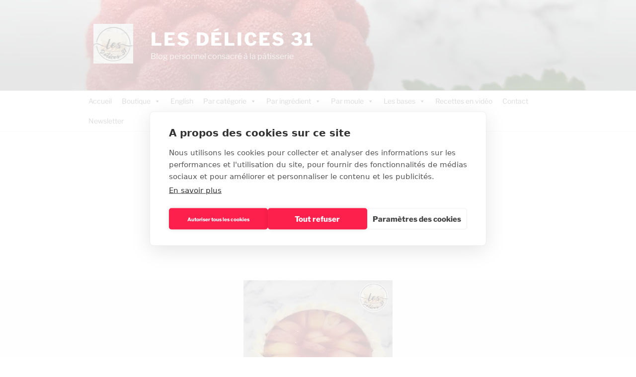

--- FILE ---
content_type: text/html; charset=UTF-8
request_url: https://www.lesdelices31.fr/tarts/peach-and-strawberry-tart
body_size: 38582
content:
<!DOCTYPE html>
<html lang="fr-FR" class="no-js no-svg">
<head>
<meta charset="UTF-8">
<meta name="viewport" content="width=device-width, initial-scale=1.0">
<link rel="profile" href="https://gmpg.org/xfn/11">

<script src="https://cookiehub.net/c2/60dba22f.js"></script>
<script type="text/javascript">
document.addEventListener("DOMContentLoaded", function(event) {
	var cpm = {  };
	window.cookiehub.load(cpm);
});
</script><script>window.cookiehub_wordpress = {};</script><script>
window.dataLayer = window.dataLayer || [];
function gtag(){dataLayer.push(arguments);}
gtag('consent', 'default', {'ad_storage': 'denied', 'analytics_storage': 'denied', 'ad_user_data': 'denied', 'ad_personalization': 'denied', 'wait_for_update': 500});
</script><script>(function(html){html.className = html.className.replace(/\bno-js\b/,'js')})(document.documentElement);</script>
<title>Peach and strawberry tart &#8211; Les délices 31</title>
<meta name='robots' content='max-image-preview:large' />
<!-- Google tag (gtag.js) consent mode dataLayer added by Site Kit -->
<script id="google_gtagjs-js-consent-mode-data-layer">
window.dataLayer = window.dataLayer || [];function gtag(){dataLayer.push(arguments);}
gtag('consent', 'default', {"ad_personalization":"denied","ad_storage":"denied","ad_user_data":"denied","analytics_storage":"denied","functionality_storage":"denied","security_storage":"denied","personalization_storage":"denied","region":["AT","BE","BG","CH","CY","CZ","DE","DK","EE","ES","FI","FR","GB","GR","HR","HU","IE","IS","IT","LI","LT","LU","LV","MT","NL","NO","PL","PT","RO","SE","SI","SK"],"wait_for_update":500});
window._googlesitekitConsentCategoryMap = {"statistics":["analytics_storage"],"marketing":["ad_storage","ad_user_data","ad_personalization"],"functional":["functionality_storage","security_storage"],"preferences":["personalization_storage"]};
window._googlesitekitConsents = {"ad_personalization":"denied","ad_storage":"denied","ad_user_data":"denied","analytics_storage":"denied","functionality_storage":"denied","security_storage":"denied","personalization_storage":"denied","region":["AT","BE","BG","CH","CY","CZ","DE","DK","EE","ES","FI","FR","GB","GR","HR","HU","IE","IS","IT","LI","LT","LU","LV","MT","NL","NO","PL","PT","RO","SE","SI","SK"],"wait_for_update":500};
</script>
<!-- End Google tag (gtag.js) consent mode dataLayer added by Site Kit -->
<link rel='dns-prefetch' href='//www.googletagmanager.com' />
<link rel='dns-prefetch' href='//pagead2.googlesyndication.com' />
<link rel="alternate" type="application/rss+xml" title="Les délices 31 &raquo; Flux" href="https://www.lesdelices31.fr/feed" />
<link rel="alternate" title="oEmbed (JSON)" type="application/json+oembed" href="https://www.lesdelices31.fr/wp-json/oembed/1.0/embed?url=https%3A%2F%2Fwww.lesdelices31.fr%2Ftarts%2Fpeach-and-strawberry-tart" />
<link rel="alternate" title="oEmbed (XML)" type="text/xml+oembed" href="https://www.lesdelices31.fr/wp-json/oembed/1.0/embed?url=https%3A%2F%2Fwww.lesdelices31.fr%2Ftarts%2Fpeach-and-strawberry-tart&#038;format=xml" />
<style id='wp-img-auto-sizes-contain-inline-css'>
img:is([sizes=auto i],[sizes^="auto," i]){contain-intrinsic-size:3000px 1500px}
/*# sourceURL=wp-img-auto-sizes-contain-inline-css */
</style>

<style id='wp-emoji-styles-inline-css'>

	img.wp-smiley, img.emoji {
		display: inline !important;
		border: none !important;
		box-shadow: none !important;
		height: 1em !important;
		width: 1em !important;
		margin: 0 0.07em !important;
		vertical-align: -0.1em !important;
		background: none !important;
		padding: 0 !important;
	}
/*# sourceURL=wp-emoji-styles-inline-css */
</style>
<style id='classic-theme-styles-inline-css'>
/*! This file is auto-generated */
.wp-block-button__link{color:#fff;background-color:#32373c;border-radius:9999px;box-shadow:none;text-decoration:none;padding:calc(.667em + 2px) calc(1.333em + 2px);font-size:1.125em}.wp-block-file__button{background:#32373c;color:#fff;text-decoration:none}
/*# sourceURL=/wp-includes/css/classic-themes.min.css */
</style>
<style id='global-styles-inline-css'>
:root{--wp--preset--aspect-ratio--square: 1;--wp--preset--aspect-ratio--4-3: 4/3;--wp--preset--aspect-ratio--3-4: 3/4;--wp--preset--aspect-ratio--3-2: 3/2;--wp--preset--aspect-ratio--2-3: 2/3;--wp--preset--aspect-ratio--16-9: 16/9;--wp--preset--aspect-ratio--9-16: 9/16;--wp--preset--color--black: #000000;--wp--preset--color--cyan-bluish-gray: #abb8c3;--wp--preset--color--white: #ffffff;--wp--preset--color--pale-pink: #f78da7;--wp--preset--color--vivid-red: #cf2e2e;--wp--preset--color--luminous-vivid-orange: #ff6900;--wp--preset--color--luminous-vivid-amber: #fcb900;--wp--preset--color--light-green-cyan: #7bdcb5;--wp--preset--color--vivid-green-cyan: #00d084;--wp--preset--color--pale-cyan-blue: #8ed1fc;--wp--preset--color--vivid-cyan-blue: #0693e3;--wp--preset--color--vivid-purple: #9b51e0;--wp--preset--gradient--vivid-cyan-blue-to-vivid-purple: linear-gradient(135deg,rgb(6,147,227) 0%,rgb(155,81,224) 100%);--wp--preset--gradient--light-green-cyan-to-vivid-green-cyan: linear-gradient(135deg,rgb(122,220,180) 0%,rgb(0,208,130) 100%);--wp--preset--gradient--luminous-vivid-amber-to-luminous-vivid-orange: linear-gradient(135deg,rgb(252,185,0) 0%,rgb(255,105,0) 100%);--wp--preset--gradient--luminous-vivid-orange-to-vivid-red: linear-gradient(135deg,rgb(255,105,0) 0%,rgb(207,46,46) 100%);--wp--preset--gradient--very-light-gray-to-cyan-bluish-gray: linear-gradient(135deg,rgb(238,238,238) 0%,rgb(169,184,195) 100%);--wp--preset--gradient--cool-to-warm-spectrum: linear-gradient(135deg,rgb(74,234,220) 0%,rgb(151,120,209) 20%,rgb(207,42,186) 40%,rgb(238,44,130) 60%,rgb(251,105,98) 80%,rgb(254,248,76) 100%);--wp--preset--gradient--blush-light-purple: linear-gradient(135deg,rgb(255,206,236) 0%,rgb(152,150,240) 100%);--wp--preset--gradient--blush-bordeaux: linear-gradient(135deg,rgb(254,205,165) 0%,rgb(254,45,45) 50%,rgb(107,0,62) 100%);--wp--preset--gradient--luminous-dusk: linear-gradient(135deg,rgb(255,203,112) 0%,rgb(199,81,192) 50%,rgb(65,88,208) 100%);--wp--preset--gradient--pale-ocean: linear-gradient(135deg,rgb(255,245,203) 0%,rgb(182,227,212) 50%,rgb(51,167,181) 100%);--wp--preset--gradient--electric-grass: linear-gradient(135deg,rgb(202,248,128) 0%,rgb(113,206,126) 100%);--wp--preset--gradient--midnight: linear-gradient(135deg,rgb(2,3,129) 0%,rgb(40,116,252) 100%);--wp--preset--font-size--small: 13px;--wp--preset--font-size--medium: 20px;--wp--preset--font-size--large: 36px;--wp--preset--font-size--x-large: 42px;--wp--preset--spacing--20: 0.44rem;--wp--preset--spacing--30: 0.67rem;--wp--preset--spacing--40: 1rem;--wp--preset--spacing--50: 1.5rem;--wp--preset--spacing--60: 2.25rem;--wp--preset--spacing--70: 3.38rem;--wp--preset--spacing--80: 5.06rem;--wp--preset--shadow--natural: 6px 6px 9px rgba(0, 0, 0, 0.2);--wp--preset--shadow--deep: 12px 12px 50px rgba(0, 0, 0, 0.4);--wp--preset--shadow--sharp: 6px 6px 0px rgba(0, 0, 0, 0.2);--wp--preset--shadow--outlined: 6px 6px 0px -3px rgb(255, 255, 255), 6px 6px rgb(0, 0, 0);--wp--preset--shadow--crisp: 6px 6px 0px rgb(0, 0, 0);}:where(.is-layout-flex){gap: 0.5em;}:where(.is-layout-grid){gap: 0.5em;}body .is-layout-flex{display: flex;}.is-layout-flex{flex-wrap: wrap;align-items: center;}.is-layout-flex > :is(*, div){margin: 0;}body .is-layout-grid{display: grid;}.is-layout-grid > :is(*, div){margin: 0;}:where(.wp-block-columns.is-layout-flex){gap: 2em;}:where(.wp-block-columns.is-layout-grid){gap: 2em;}:where(.wp-block-post-template.is-layout-flex){gap: 1.25em;}:where(.wp-block-post-template.is-layout-grid){gap: 1.25em;}.has-black-color{color: var(--wp--preset--color--black) !important;}.has-cyan-bluish-gray-color{color: var(--wp--preset--color--cyan-bluish-gray) !important;}.has-white-color{color: var(--wp--preset--color--white) !important;}.has-pale-pink-color{color: var(--wp--preset--color--pale-pink) !important;}.has-vivid-red-color{color: var(--wp--preset--color--vivid-red) !important;}.has-luminous-vivid-orange-color{color: var(--wp--preset--color--luminous-vivid-orange) !important;}.has-luminous-vivid-amber-color{color: var(--wp--preset--color--luminous-vivid-amber) !important;}.has-light-green-cyan-color{color: var(--wp--preset--color--light-green-cyan) !important;}.has-vivid-green-cyan-color{color: var(--wp--preset--color--vivid-green-cyan) !important;}.has-pale-cyan-blue-color{color: var(--wp--preset--color--pale-cyan-blue) !important;}.has-vivid-cyan-blue-color{color: var(--wp--preset--color--vivid-cyan-blue) !important;}.has-vivid-purple-color{color: var(--wp--preset--color--vivid-purple) !important;}.has-black-background-color{background-color: var(--wp--preset--color--black) !important;}.has-cyan-bluish-gray-background-color{background-color: var(--wp--preset--color--cyan-bluish-gray) !important;}.has-white-background-color{background-color: var(--wp--preset--color--white) !important;}.has-pale-pink-background-color{background-color: var(--wp--preset--color--pale-pink) !important;}.has-vivid-red-background-color{background-color: var(--wp--preset--color--vivid-red) !important;}.has-luminous-vivid-orange-background-color{background-color: var(--wp--preset--color--luminous-vivid-orange) !important;}.has-luminous-vivid-amber-background-color{background-color: var(--wp--preset--color--luminous-vivid-amber) !important;}.has-light-green-cyan-background-color{background-color: var(--wp--preset--color--light-green-cyan) !important;}.has-vivid-green-cyan-background-color{background-color: var(--wp--preset--color--vivid-green-cyan) !important;}.has-pale-cyan-blue-background-color{background-color: var(--wp--preset--color--pale-cyan-blue) !important;}.has-vivid-cyan-blue-background-color{background-color: var(--wp--preset--color--vivid-cyan-blue) !important;}.has-vivid-purple-background-color{background-color: var(--wp--preset--color--vivid-purple) !important;}.has-black-border-color{border-color: var(--wp--preset--color--black) !important;}.has-cyan-bluish-gray-border-color{border-color: var(--wp--preset--color--cyan-bluish-gray) !important;}.has-white-border-color{border-color: var(--wp--preset--color--white) !important;}.has-pale-pink-border-color{border-color: var(--wp--preset--color--pale-pink) !important;}.has-vivid-red-border-color{border-color: var(--wp--preset--color--vivid-red) !important;}.has-luminous-vivid-orange-border-color{border-color: var(--wp--preset--color--luminous-vivid-orange) !important;}.has-luminous-vivid-amber-border-color{border-color: var(--wp--preset--color--luminous-vivid-amber) !important;}.has-light-green-cyan-border-color{border-color: var(--wp--preset--color--light-green-cyan) !important;}.has-vivid-green-cyan-border-color{border-color: var(--wp--preset--color--vivid-green-cyan) !important;}.has-pale-cyan-blue-border-color{border-color: var(--wp--preset--color--pale-cyan-blue) !important;}.has-vivid-cyan-blue-border-color{border-color: var(--wp--preset--color--vivid-cyan-blue) !important;}.has-vivid-purple-border-color{border-color: var(--wp--preset--color--vivid-purple) !important;}.has-vivid-cyan-blue-to-vivid-purple-gradient-background{background: var(--wp--preset--gradient--vivid-cyan-blue-to-vivid-purple) !important;}.has-light-green-cyan-to-vivid-green-cyan-gradient-background{background: var(--wp--preset--gradient--light-green-cyan-to-vivid-green-cyan) !important;}.has-luminous-vivid-amber-to-luminous-vivid-orange-gradient-background{background: var(--wp--preset--gradient--luminous-vivid-amber-to-luminous-vivid-orange) !important;}.has-luminous-vivid-orange-to-vivid-red-gradient-background{background: var(--wp--preset--gradient--luminous-vivid-orange-to-vivid-red) !important;}.has-very-light-gray-to-cyan-bluish-gray-gradient-background{background: var(--wp--preset--gradient--very-light-gray-to-cyan-bluish-gray) !important;}.has-cool-to-warm-spectrum-gradient-background{background: var(--wp--preset--gradient--cool-to-warm-spectrum) !important;}.has-blush-light-purple-gradient-background{background: var(--wp--preset--gradient--blush-light-purple) !important;}.has-blush-bordeaux-gradient-background{background: var(--wp--preset--gradient--blush-bordeaux) !important;}.has-luminous-dusk-gradient-background{background: var(--wp--preset--gradient--luminous-dusk) !important;}.has-pale-ocean-gradient-background{background: var(--wp--preset--gradient--pale-ocean) !important;}.has-electric-grass-gradient-background{background: var(--wp--preset--gradient--electric-grass) !important;}.has-midnight-gradient-background{background: var(--wp--preset--gradient--midnight) !important;}.has-small-font-size{font-size: var(--wp--preset--font-size--small) !important;}.has-medium-font-size{font-size: var(--wp--preset--font-size--medium) !important;}.has-large-font-size{font-size: var(--wp--preset--font-size--large) !important;}.has-x-large-font-size{font-size: var(--wp--preset--font-size--x-large) !important;}
:where(.wp-block-post-template.is-layout-flex){gap: 1.25em;}:where(.wp-block-post-template.is-layout-grid){gap: 1.25em;}
:where(.wp-block-term-template.is-layout-flex){gap: 1.25em;}:where(.wp-block-term-template.is-layout-grid){gap: 1.25em;}
:where(.wp-block-columns.is-layout-flex){gap: 2em;}:where(.wp-block-columns.is-layout-grid){gap: 2em;}
:root :where(.wp-block-pullquote){font-size: 1.5em;line-height: 1.6;}
/*# sourceURL=global-styles-inline-css */
</style>
<link rel='stylesheet' id='woocommerce-layout-css' href='https://www.lesdelices31.fr/wp-content/plugins/woocommerce/assets/css/woocommerce-layout.css?ver=10.4.3' media='all' />
<link rel='stylesheet' id='woocommerce-smallscreen-css' href='https://www.lesdelices31.fr/wp-content/plugins/woocommerce/assets/css/woocommerce-smallscreen.css?ver=10.4.3' media='only screen and (max-width: 768px)' />
<link rel='stylesheet' id='woocommerce-general-css' href='//www.lesdelices31.fr/wp-content/plugins/woocommerce/assets/css/twenty-seventeen.css?ver=10.4.3' media='all' />
<style id='woocommerce-inline-inline-css'>
.woocommerce form .form-row .required { visibility: visible; }
/*# sourceURL=woocommerce-inline-inline-css */
</style>
<link rel='stylesheet' id='megamenu-css' href='https://www.lesdelices31.fr/wp-content/uploads/maxmegamenu/style.css?ver=ffed19' media='all' />
<link rel='stylesheet' id='dashicons-css' href='https://www.lesdelices31.fr/wp-includes/css/dashicons.min.css?ver=6.9' media='all' />
<link rel='stylesheet' id='twentyseventeen-fonts-css' href='https://www.lesdelices31.fr/wp-content/themes/twentyseventeen/assets/fonts/font-libre-franklin.css?ver=20230328' media='all' />
<link rel='stylesheet' id='twentyseventeen-style-css' href='https://www.lesdelices31.fr/wp-content/themes/twentyseventeen/style.css?ver=20250415' media='all' />
<link rel='stylesheet' id='twentyseventeen-block-style-css' href='https://www.lesdelices31.fr/wp-content/themes/twentyseventeen/assets/css/blocks.css?ver=20240729' media='all' />
<link rel='stylesheet' id='newsletter-css' href='https://www.lesdelices31.fr/wp-content/plugins/newsletter/style.css?ver=9.1.0' media='all' />
<link rel='stylesheet' id='elementor-icons-css' href='https://www.lesdelices31.fr/wp-content/plugins/elementor/assets/lib/eicons/css/elementor-icons.min.css?ver=5.45.0' media='all' />
<link rel='stylesheet' id='elementor-frontend-css' href='https://www.lesdelices31.fr/wp-content/plugins/elementor/assets/css/frontend.min.css?ver=3.34.1' media='all' />
<style id='elementor-frontend-inline-css'>
.elementor-kit-53{--e-global-color-primary:#6EC1E4;--e-global-color-secondary:#54595F;--e-global-color-text:#7A7A7A;--e-global-color-accent:#61CE70;--e-global-typography-primary-font-family:"Roboto";--e-global-typography-primary-font-weight:600;--e-global-typography-secondary-font-family:"Roboto Slab";--e-global-typography-secondary-font-weight:400;--e-global-typography-text-font-family:"Roboto";--e-global-typography-text-font-weight:400;--e-global-typography-accent-font-family:"Roboto";--e-global-typography-accent-font-weight:500;}.elementor-kit-53 e-page-transition{background-color:#FFBC7D;}.elementor-section.elementor-section-boxed > .elementor-container{max-width:1140px;}.e-con{--container-max-width:1140px;}.elementor-widget:not(:last-child){margin-block-end:20px;}.elementor-element{--widgets-spacing:20px 20px;--widgets-spacing-row:20px;--widgets-spacing-column:20px;}{}h1.entry-title{display:var(--page-title-display);}@media(max-width:1024px){.elementor-section.elementor-section-boxed > .elementor-container{max-width:1024px;}.e-con{--container-max-width:1024px;}}@media(max-width:767px){.elementor-section.elementor-section-boxed > .elementor-container{max-width:767px;}.e-con{--container-max-width:767px;}}
.elementor-widget-image .widget-image-caption{color:var( --e-global-color-text );font-family:var( --e-global-typography-text-font-family ), Sans-serif;font-weight:var( --e-global-typography-text-font-weight );}.elementor-widget-text-editor{font-family:var( --e-global-typography-text-font-family ), Sans-serif;font-weight:var( --e-global-typography-text-font-weight );color:var( --e-global-color-text );}.elementor-widget-text-editor.elementor-drop-cap-view-stacked .elementor-drop-cap{background-color:var( --e-global-color-primary );}.elementor-widget-text-editor.elementor-drop-cap-view-framed .elementor-drop-cap, .elementor-widget-text-editor.elementor-drop-cap-view-default .elementor-drop-cap{color:var( --e-global-color-primary );border-color:var( --e-global-color-primary );}.elementor-45056 .elementor-element.elementor-element-bbf5cbc > .elementor-container{max-width:1280px;}.elementor-widget-divider{--divider-color:var( --e-global-color-secondary );}.elementor-widget-divider .elementor-divider__text{color:var( --e-global-color-secondary );font-family:var( --e-global-typography-secondary-font-family ), Sans-serif;font-weight:var( --e-global-typography-secondary-font-weight );}.elementor-widget-divider.elementor-view-stacked .elementor-icon{background-color:var( --e-global-color-secondary );}.elementor-widget-divider.elementor-view-framed .elementor-icon, .elementor-widget-divider.elementor-view-default .elementor-icon{color:var( --e-global-color-secondary );border-color:var( --e-global-color-secondary );}.elementor-widget-divider.elementor-view-framed .elementor-icon, .elementor-widget-divider.elementor-view-default .elementor-icon svg{fill:var( --e-global-color-secondary );}.elementor-45056 .elementor-element.elementor-element-1962f5a{--divider-border-style:solid;--divider-color:#D2AF00;--divider-border-width:3px;}.elementor-45056 .elementor-element.elementor-element-1962f5a .elementor-divider-separator{width:80%;margin:0 auto;margin-center:0;}.elementor-45056 .elementor-element.elementor-element-1962f5a .elementor-divider{text-align:center;padding-block-start:13px;padding-block-end:13px;}.elementor-45056 .elementor-element.elementor-element-2e788e6 > .elementor-container{max-width:1280px;}.elementor-45056 .elementor-element.elementor-element-ecaed76{width:var( --container-widget-width, 68.143% );max-width:68.143%;--container-widget-width:68.143%;--container-widget-flex-grow:0;}.elementor-45056 .elementor-element.elementor-element-1475ccb{width:var( --container-widget-width, 65.429% );max-width:65.429%;--container-widget-width:65.429%;--container-widget-flex-grow:0;}.elementor-45056 .elementor-element.elementor-element-0f530a4 > .elementor-container{max-width:1280px;}.elementor-45056 .elementor-element.elementor-element-35ddebe{--divider-border-style:solid;--divider-color:#D2AF00;--divider-border-width:3px;}.elementor-45056 .elementor-element.elementor-element-35ddebe .elementor-divider-separator{width:80%;margin:0 auto;margin-center:0;}.elementor-45056 .elementor-element.elementor-element-35ddebe .elementor-divider{text-align:center;padding-block-start:13px;padding-block-end:13px;}.elementor-45056 .elementor-element.elementor-element-bfe111a > .elementor-container{max-width:1280px;}.elementor-45056 .elementor-element.elementor-element-18fb226{width:var( --container-widget-width, 118.221% );max-width:118.221%;--container-widget-width:118.221%;--container-widget-flex-grow:0;}.elementor-45056 .elementor-element.elementor-element-a4ddf1a{--divider-border-style:solid;--divider-color:#D2AF00;--divider-border-width:3px;}.elementor-45056 .elementor-element.elementor-element-a4ddf1a .elementor-divider-separator{width:80%;margin:0 auto;margin-center:0;}.elementor-45056 .elementor-element.elementor-element-a4ddf1a .elementor-divider{text-align:center;padding-block-start:13px;padding-block-end:13px;}.elementor-45056 .elementor-element.elementor-element-cadbcff > .elementor-container{max-width:1280px;}.elementor-45056 .elementor-element.elementor-element-4a1429d > .elementor-container{max-width:1280px;}.elementor-45056 .elementor-element.elementor-element-cad268a > .elementor-container{max-width:1280px;}.elementor-45056 .elementor-element.elementor-element-231e027 > .elementor-container{max-width:1280px;}.elementor-45056 .elementor-element.elementor-element-75df282{--divider-border-style:solid;--divider-color:#D2AF00;--divider-border-width:3px;}.elementor-45056 .elementor-element.elementor-element-75df282 .elementor-divider-separator{width:80%;margin:0 auto;margin-center:0;}.elementor-45056 .elementor-element.elementor-element-75df282 .elementor-divider{text-align:center;padding-block-start:13px;padding-block-end:13px;}@media(min-width:768px){.elementor-45056 .elementor-element.elementor-element-d05c1df{width:23.827%;}.elementor-45056 .elementor-element.elementor-element-8a261c8{width:16.142%;}}
/*# sourceURL=elementor-frontend-inline-css */
</style>
<link rel='stylesheet' id='font-awesome-5-all-css' href='https://www.lesdelices31.fr/wp-content/plugins/elementor/assets/lib/font-awesome/css/all.min.css?ver=3.34.1' media='all' />
<link rel='stylesheet' id='font-awesome-4-shim-css' href='https://www.lesdelices31.fr/wp-content/plugins/elementor/assets/lib/font-awesome/css/v4-shims.min.css?ver=3.34.1' media='all' />
<link rel='stylesheet' id='widget-image-css' href='https://www.lesdelices31.fr/wp-content/plugins/elementor/assets/css/widget-image.min.css?ver=3.34.1' media='all' />
<link rel='stylesheet' id='widget-divider-css' href='https://www.lesdelices31.fr/wp-content/plugins/elementor/assets/css/widget-divider.min.css?ver=3.34.1' media='all' />
<link rel='stylesheet' id='elementor-gf-local-roboto-css' href='https://www.lesdelices31.fr/wp-content/uploads/elementor/google-fonts/css/roboto.css?ver=1742543720' media='all' />
<link rel='stylesheet' id='elementor-gf-local-robotoslab-css' href='https://www.lesdelices31.fr/wp-content/uploads/elementor/google-fonts/css/robotoslab.css?ver=1742543723' media='all' />
<script src="https://www.lesdelices31.fr/wp-includes/js/jquery/jquery.min.js?ver=3.7.1" id="jquery-core-js"></script>
<script src="https://www.lesdelices31.fr/wp-includes/js/jquery/jquery-migrate.min.js?ver=3.4.1" id="jquery-migrate-js"></script>
<script src="https://www.lesdelices31.fr/wp-content/plugins/woocommerce/assets/js/jquery-blockui/jquery.blockUI.min.js?ver=2.7.0-wc.10.4.3" id="wc-jquery-blockui-js" defer data-wp-strategy="defer"></script>
<script id="wc-add-to-cart-js-extra">
var wc_add_to_cart_params = {"ajax_url":"/wp-admin/admin-ajax.php","wc_ajax_url":"/?wc-ajax=%%endpoint%%","i18n_view_cart":"Voir le panier","cart_url":"https://www.lesdelices31.fr/panier","is_cart":"","cart_redirect_after_add":"yes"};
//# sourceURL=wc-add-to-cart-js-extra
</script>
<script src="https://www.lesdelices31.fr/wp-content/plugins/woocommerce/assets/js/frontend/add-to-cart.min.js?ver=10.4.3" id="wc-add-to-cart-js" defer data-wp-strategy="defer"></script>
<script src="https://www.lesdelices31.fr/wp-content/plugins/woocommerce/assets/js/js-cookie/js.cookie.min.js?ver=2.1.4-wc.10.4.3" id="wc-js-cookie-js" defer data-wp-strategy="defer"></script>
<script id="woocommerce-js-extra">
var woocommerce_params = {"ajax_url":"/wp-admin/admin-ajax.php","wc_ajax_url":"/?wc-ajax=%%endpoint%%","i18n_password_show":"Afficher le mot de passe","i18n_password_hide":"Masquer le mot de passe"};
//# sourceURL=woocommerce-js-extra
</script>
<script src="https://www.lesdelices31.fr/wp-content/plugins/woocommerce/assets/js/frontend/woocommerce.min.js?ver=10.4.3" id="woocommerce-js" defer data-wp-strategy="defer"></script>
<script id="WCPAY_ASSETS-js-extra">
var wcpayAssets = {"url":"https://www.lesdelices31.fr/wp-content/plugins/woocommerce-payments/dist/"};
//# sourceURL=WCPAY_ASSETS-js-extra
</script>
<script id="twentyseventeen-global-js-extra">
var twentyseventeenScreenReaderText = {"quote":"\u003Csvg class=\"icon icon-quote-right\" aria-hidden=\"true\" role=\"img\"\u003E \u003Cuse href=\"#icon-quote-right\" xlink:href=\"#icon-quote-right\"\u003E\u003C/use\u003E \u003C/svg\u003E","expand":"Ouvrir le sous-menu","collapse":"Fermer le sous-menu","icon":"\u003Csvg class=\"icon icon-angle-down\" aria-hidden=\"true\" role=\"img\"\u003E \u003Cuse href=\"#icon-angle-down\" xlink:href=\"#icon-angle-down\"\u003E\u003C/use\u003E \u003Cspan class=\"svg-fallback icon-angle-down\"\u003E\u003C/span\u003E\u003C/svg\u003E"};
//# sourceURL=twentyseventeen-global-js-extra
</script>
<script src="https://www.lesdelices31.fr/wp-content/themes/twentyseventeen/assets/js/global.js?ver=20211130" id="twentyseventeen-global-js" defer data-wp-strategy="defer"></script>
<script src="https://www.lesdelices31.fr/wp-content/themes/twentyseventeen/assets/js/navigation.js?ver=20210122" id="twentyseventeen-navigation-js" defer data-wp-strategy="defer"></script>

<!-- Extrait de code de la balise Google (gtag.js) ajouté par Site Kit -->
<!-- Extrait Google Analytics ajouté par Site Kit -->
<script src="https://www.googletagmanager.com/gtag/js?id=GT-TQS99QT" id="google_gtagjs-js" async></script>
<script id="google_gtagjs-js-after">
window.dataLayer = window.dataLayer || [];function gtag(){dataLayer.push(arguments);}
gtag("set","linker",{"domains":["www.lesdelices31.fr"]});
gtag("js", new Date());
gtag("set", "developer_id.dZTNiMT", true);
gtag("config", "GT-TQS99QT");
//# sourceURL=google_gtagjs-js-after
</script>
<script src="https://www.lesdelices31.fr/wp-content/plugins/elementor/assets/lib/font-awesome/js/v4-shims.min.js?ver=3.34.1" id="font-awesome-4-shim-js"></script>
<link rel="EditURI" type="application/rsd+xml" title="RSD" href="https://www.lesdelices31.fr/xmlrpc.php?rsd" />
<meta name="generator" content="WordPress 6.9" />
<meta name="generator" content="WooCommerce 10.4.3" />
<link rel="canonical" href="https://www.lesdelices31.fr/tarts/peach-and-strawberry-tart" />
<link rel='shortlink' href='https://www.lesdelices31.fr/?p=45056' />
<meta name="generator" content="Site Kit by Google 1.170.0" />	<noscript><style>.woocommerce-product-gallery{ opacity: 1 !important; }</style></noscript>
	
<!-- Balises Meta Google AdSense ajoutées par Site Kit -->
<meta name="google-adsense-platform-account" content="ca-host-pub-2644536267352236">
<meta name="google-adsense-platform-domain" content="sitekit.withgoogle.com">
<!-- Fin des balises Meta End Google AdSense ajoutées par Site Kit -->
<meta name="generator" content="Elementor 3.34.1; features: additional_custom_breakpoints; settings: css_print_method-internal, google_font-enabled, font_display-auto">
			<style>
				.e-con.e-parent:nth-of-type(n+4):not(.e-lazyloaded):not(.e-no-lazyload),
				.e-con.e-parent:nth-of-type(n+4):not(.e-lazyloaded):not(.e-no-lazyload) * {
					background-image: none !important;
				}
				@media screen and (max-height: 1024px) {
					.e-con.e-parent:nth-of-type(n+3):not(.e-lazyloaded):not(.e-no-lazyload),
					.e-con.e-parent:nth-of-type(n+3):not(.e-lazyloaded):not(.e-no-lazyload) * {
						background-image: none !important;
					}
				}
				@media screen and (max-height: 640px) {
					.e-con.e-parent:nth-of-type(n+2):not(.e-lazyloaded):not(.e-no-lazyload),
					.e-con.e-parent:nth-of-type(n+2):not(.e-lazyloaded):not(.e-no-lazyload) * {
						background-image: none !important;
					}
				}
			</style>
			<noscript><style>.lazyload[data-src]{display:none !important;}</style></noscript><style>.lazyload{background-image:none !important;}.lazyload:before{background-image:none !important;}</style>
<!-- Extrait Google Tag Manager ajouté par Site Kit -->
<script>
			( function( w, d, s, l, i ) {
				w[l] = w[l] || [];
				w[l].push( {'gtm.start': new Date().getTime(), event: 'gtm.js'} );
				var f = d.getElementsByTagName( s )[0],
					j = d.createElement( s ), dl = l != 'dataLayer' ? '&l=' + l : '';
				j.async = true;
				j.src = 'https://www.googletagmanager.com/gtm.js?id=' + i + dl;
				f.parentNode.insertBefore( j, f );
			} )( window, document, 'script', 'dataLayer', 'GTM-P4FDC7G3' );
			
</script>

<!-- End Google Tag Manager snippet added by Site Kit -->

<!-- Extrait Google AdSense ajouté par Site Kit -->
<script async src="https://pagead2.googlesyndication.com/pagead/js/adsbygoogle.js?client=ca-pub-3527114605915884&amp;host=ca-host-pub-2644536267352236" crossorigin="anonymous"></script>

<!-- End Google AdSense snippet added by Site Kit -->
<link rel="icon" href="https://www.lesdelices31.fr/wp-content/uploads/2022/05/cropped-cropped-285258733_355350520029302_4111796123207172363_n-32x32.jpg" sizes="32x32" />
<link rel="icon" href="https://www.lesdelices31.fr/wp-content/uploads/2022/05/cropped-cropped-285258733_355350520029302_4111796123207172363_n-192x192.jpg" sizes="192x192" />
<link rel="apple-touch-icon" href="https://www.lesdelices31.fr/wp-content/uploads/2022/05/cropped-cropped-285258733_355350520029302_4111796123207172363_n-180x180.jpg" />
<meta name="msapplication-TileImage" content="https://www.lesdelices31.fr/wp-content/uploads/2022/05/cropped-cropped-285258733_355350520029302_4111796123207172363_n-270x270.jpg" />
<style type="text/css">/** Mega Menu CSS: fs **/</style>
</head>

<body class="wp-singular page-template-default page page-id-45056 page-child parent-pageid-5987 wp-custom-logo wp-embed-responsive wp-theme-twentyseventeen theme-twentyseventeen woocommerce-no-js mega-menu-top has-header-image page-one-column colors-light elementor-default elementor-kit-53 elementor-page elementor-page-45056 elementor-page-38565">
		<!-- Extrait Google Tag Manager (noscript) ajouté par Site Kit -->
		<noscript>
			<iframe src="https://www.googletagmanager.com/ns.html?id=GTM-P4FDC7G3" height="0" width="0" style="display:none;visibility:hidden"></iframe>
		</noscript>
		<!-- End Google Tag Manager (noscript) snippet added by Site Kit -->
		<div id="page" class="site">
	<a class="skip-link screen-reader-text" href="#content">
		Aller au contenu principal	</a>

	<header id="masthead" class="site-header">

		<div class="custom-header">

		<div class="custom-header-media">
			<div id="wp-custom-header" class="wp-custom-header"><img fetchpriority="high" src="[data-uri]" width="1920" height="1152" alt=""   decoding="async" data-src="https://www.lesdelices31.fr/wp-content/uploads/2024/04/fond_framboise_1200.webp" data-srcset="https://www.lesdelices31.fr/wp-content/uploads/2024/04/fond_framboise_1200.webp 1920w, https://www.lesdelices31.fr/wp-content/uploads/2024/04/fond_framboise_1200-350x210.webp 350w, https://www.lesdelices31.fr/wp-content/uploads/2024/04/fond_framboise_1200-300x180.webp 300w, https://www.lesdelices31.fr/wp-content/uploads/2024/04/fond_framboise_1200-1024x614.webp 1024w, https://www.lesdelices31.fr/wp-content/uploads/2024/04/fond_framboise_1200-768x461.webp 768w, https://www.lesdelices31.fr/wp-content/uploads/2024/04/fond_framboise_1200-1536x922.webp 1536w" data-sizes="auto" class="lazyload" data-eio-rwidth="1920" data-eio-rheight="1152" /><noscript><img fetchpriority="high" src="https://www.lesdelices31.fr/wp-content/uploads/2024/04/fond_framboise_1200.webp" width="1920" height="1152" alt="" srcset="https://www.lesdelices31.fr/wp-content/uploads/2024/04/fond_framboise_1200.webp 1920w, https://www.lesdelices31.fr/wp-content/uploads/2024/04/fond_framboise_1200-350x210.webp 350w, https://www.lesdelices31.fr/wp-content/uploads/2024/04/fond_framboise_1200-300x180.webp 300w, https://www.lesdelices31.fr/wp-content/uploads/2024/04/fond_framboise_1200-1024x614.webp 1024w, https://www.lesdelices31.fr/wp-content/uploads/2024/04/fond_framboise_1200-768x461.webp 768w, https://www.lesdelices31.fr/wp-content/uploads/2024/04/fond_framboise_1200-1536x922.webp 1536w" sizes="(max-width: 767px) 200vw, 100vw" decoding="async" data-eio="l" /></noscript></div>		</div>

	<div class="site-branding">
	<div class="wrap">

		<a href="https://www.lesdelices31.fr/" class="custom-logo-link" rel="home"><img width="250" height="250" src="[data-uri]" class="custom-logo lazyload" alt="Les délices 31" decoding="async"   data-src="https://www.lesdelices31.fr/wp-content/uploads/2022/05/cropped-logo2.jpg" data-srcset="https://www.lesdelices31.fr/wp-content/uploads/2022/05/cropped-logo2.jpg 250w, https://www.lesdelices31.fr/wp-content/uploads/2022/05/cropped-logo2-100x100.jpg 100w, https://www.lesdelices31.fr/wp-content/uploads/2022/05/cropped-logo2-150x150.jpg 150w" data-sizes="auto" data-eio-rwidth="250" data-eio-rheight="250" /><noscript><img width="250" height="250" src="https://www.lesdelices31.fr/wp-content/uploads/2022/05/cropped-logo2.jpg" class="custom-logo" alt="Les délices 31" decoding="async" srcset="https://www.lesdelices31.fr/wp-content/uploads/2022/05/cropped-logo2.jpg 250w, https://www.lesdelices31.fr/wp-content/uploads/2022/05/cropped-logo2-100x100.jpg 100w, https://www.lesdelices31.fr/wp-content/uploads/2022/05/cropped-logo2-150x150.jpg 150w" sizes="100vw" data-eio="l" /></noscript></a>
		<div class="site-branding-text">
										<p class="site-title"><a href="https://www.lesdelices31.fr/" rel="home" >Les délices 31</a></p>
			
							<p class="site-description">Blog personnel consacré à la pâtisserie</p>
					</div><!-- .site-branding-text -->

		
	</div><!-- .wrap -->
</div><!-- .site-branding -->

</div><!-- .custom-header -->

					<div class="navigation-top">
				<div class="wrap">
					<nav id="site-navigation" class="main-navigation" aria-label="Menu supérieur">
	<button class="menu-toggle" aria-controls="top-menu" aria-expanded="false">
		<svg class="icon icon-bars" aria-hidden="true" role="img"> <use href="#icon-bars" xlink:href="#icon-bars"></use> </svg><svg class="icon icon-close" aria-hidden="true" role="img"> <use href="#icon-close" xlink:href="#icon-close"></use> </svg>Menu	</button>

	<div id="mega-menu-wrap-top" class="mega-menu-wrap"><div class="mega-menu-toggle"><div class="mega-toggle-blocks-left"></div><div class="mega-toggle-blocks-center"></div><div class="mega-toggle-blocks-right"><div class='mega-toggle-block mega-menu-toggle-animated-block mega-toggle-block-0' id='mega-toggle-block-0'><button aria-label="Toggle Menu" class="mega-toggle-animated mega-toggle-animated-slider" type="button" aria-expanded="false">
                  <span class="mega-toggle-animated-box">
                    <span class="mega-toggle-animated-inner"></span>
                  </span>
                </button></div></div></div><ul id="mega-menu-top" class="mega-menu max-mega-menu mega-menu-horizontal mega-no-js" data-event="hover_intent" data-effect="fade_up" data-effect-speed="200" data-effect-mobile="disabled" data-effect-speed-mobile="0" data-mobile-force-width="false" data-second-click="go" data-document-click="collapse" data-vertical-behaviour="standard" data-breakpoint="768" data-unbind="true" data-mobile-state="collapse_all" data-mobile-direction="vertical" data-hover-intent-timeout="300" data-hover-intent-interval="100"><li class="mega-menu-item mega-menu-item-type-custom mega-menu-item-object-custom mega-align-bottom-left mega-menu-flyout mega-menu-item-6 menu-item" id="mega-menu-item-6"><a class="mega-menu-link" href="https://lesdelices31.fr/" tabindex="0">Accueil</a></li><li class="mega-menu-item mega-menu-item-type-post_type mega-menu-item-object-page mega-menu-item-has-children mega-align-bottom-left mega-menu-flyout mega-menu-item-38855 menu-item" id="mega-menu-item-38855"><a class="mega-menu-link" href="https://www.lesdelices31.fr/boutique" aria-expanded="false" tabindex="0">Boutique<span class="mega-indicator" aria-hidden="true"></span></a>
<ul class="mega-sub-menu">
<li class="mega-menu-item mega-menu-item-type-custom mega-menu-item-object-custom mega-menu-item-41730 menu-item" id="mega-menu-item-41730"><a class="mega-menu-link" href="https://www.lesdelices31.fr/mon-compte/orders">Commandes</a></li><li class="mega-menu-item mega-menu-item-type-custom mega-menu-item-object-custom mega-menu-item-41729 menu-item" id="mega-menu-item-41729"><a class="mega-menu-link" href="https://www.lesdelices31.fr/mon-compte/downloads">Téléchargements</a></li><li class="mega-menu-item mega-menu-item-type-custom mega-menu-item-object-custom mega-menu-item-41731 menu-item" id="mega-menu-item-41731"><a class="mega-menu-link" href="https://www.lesdelices31.fr/mon-compte/edit-account">Détails du compte</a></li><li class="mega-menu-item mega-menu-item-type-post_type mega-menu-item-object-page mega-menu-item-68058 menu-item" id="mega-menu-item-68058"><a class="mega-menu-link" href="https://www.lesdelices31.fr/cgv">cgv</a></li></ul>
</li><li class="mega-menu-item mega-menu-item-type-post_type mega-menu-item-object-page mega-align-bottom-left mega-menu-flyout mega-menu-item-5840 menu-item" id="mega-menu-item-5840"><a class="mega-menu-link" href="https://www.lesdelices31.fr/accueil-english" tabindex="0">English</a></li><li class="mega-menu-item mega-menu-item-type-post_type mega-menu-item-object-page mega-menu-item-has-children mega-align-bottom-left mega-menu-flyout mega-menu-item-13179 menu-item" id="mega-menu-item-13179"><a class="mega-menu-link" href="https://www.lesdelices31.fr/par-categorie" aria-expanded="false" tabindex="0">Par catégorie<span class="mega-indicator" aria-hidden="true"></span></a>
<ul class="mega-sub-menu">
<li class="mega-menu-item mega-menu-item-type-post_type mega-menu-item-object-page mega-menu-item-804 menu-item" id="mega-menu-item-804"><a class="mega-menu-link" href="https://www.lesdelices31.fr/biscuits-gouter">Biscuits, goûter</a></li><li class="mega-menu-item mega-menu-item-type-post_type mega-menu-item-object-page mega-menu-item-44 menu-item" id="mega-menu-item-44"><a class="mega-menu-link" href="https://www.lesdelices31.fr/brioches">Brioches, viennoiseries</a></li><li class="mega-menu-item mega-menu-item-type-post_type mega-menu-item-object-page mega-menu-item-932 menu-item" id="mega-menu-item-932"><a class="mega-menu-link" href="https://www.lesdelices31.fr/buches">Bûches</a></li><li class="mega-menu-item mega-menu-item-type-post_type mega-menu-item-object-page mega-menu-item-93 menu-item" id="mega-menu-item-93"><a class="mega-menu-link" href="https://www.lesdelices31.fr/choux">Choux</a></li><li class="mega-menu-item mega-menu-item-type-post_type mega-menu-item-object-page mega-menu-item-802 menu-item" id="mega-menu-item-802"><a class="mega-menu-link" href="https://www.lesdelices31.fr/confiserie">Confiserie</a></li><li class="mega-menu-item mega-menu-item-type-post_type mega-menu-item-object-page mega-menu-item-800 menu-item" id="mega-menu-item-800"><a class="mega-menu-link" href="https://www.lesdelices31.fr/verrines-mousses">Crèmes, verrines, mousses</a></li><li class="mega-menu-item mega-menu-item-type-post_type mega-menu-item-object-page mega-menu-item-46 menu-item" id="mega-menu-item-46"><a class="mega-menu-link" href="https://www.lesdelices31.fr/entremets">Entremets</a></li><li class="mega-menu-item mega-menu-item-type-post_type mega-menu-item-object-page mega-menu-item-2575 menu-item" id="mega-menu-item-2575"><a class="mega-menu-link" href="https://www.lesdelices31.fr/flans">Flans</a></li><li class="mega-menu-item mega-menu-item-type-post_type mega-menu-item-object-page mega-menu-item-30161 menu-item" id="mega-menu-item-30161"><a class="mega-menu-link" href="https://www.lesdelices31.fr/galettes-brioches-des-rois">Galettes, brioches des rois</a></li><li class="mega-menu-item mega-menu-item-type-post_type mega-menu-item-object-page mega-menu-item-74 menu-item" id="mega-menu-item-74"><a class="mega-menu-link" href="https://www.lesdelices31.fr/gateaux">Gâteaux</a></li><li class="mega-menu-item mega-menu-item-type-post_type mega-menu-item-object-page mega-menu-item-803 menu-item" id="mega-menu-item-803"><a class="mega-menu-link" href="https://www.lesdelices31.fr/glaces">Glaces</a></li><li class="mega-menu-item mega-menu-item-type-post_type mega-menu-item-object-page mega-menu-item-72892 menu-item" id="mega-menu-item-72892"><a class="mega-menu-link" href="https://www.lesdelices31.fr/halloween">Halloween</a></li><li class="mega-menu-item mega-menu-item-type-post_type mega-menu-item-object-page mega-menu-item-492 menu-item" id="mega-menu-item-492"><a class="mega-menu-link" href="https://www.lesdelices31.fr/macarons">Macarons</a></li><li class="mega-menu-item mega-menu-item-type-post_type mega-menu-item-object-page mega-menu-item-72893 menu-item" id="mega-menu-item-72893"><a class="mega-menu-link" href="https://www.lesdelices31.fr/noel">Noël</a></li><li class="mega-menu-item mega-menu-item-type-post_type mega-menu-item-object-page mega-menu-item-72895 menu-item" id="mega-menu-item-72895"><a class="mega-menu-link" href="https://www.lesdelices31.fr/paques">Pâques</a></li><li class="mega-menu-item mega-menu-item-type-post_type mega-menu-item-object-page mega-menu-item-72896 menu-item" id="mega-menu-item-72896"><a class="mega-menu-link" href="https://www.lesdelices31.fr/par-ingredient">Par ingrédient</a></li><li class="mega-menu-item mega-menu-item-type-post_type mega-menu-item-object-page mega-menu-item-72897 menu-item" id="mega-menu-item-72897"><a class="mega-menu-link" href="https://www.lesdelices31.fr/par-moule">Par moule</a></li><li class="mega-menu-item mega-menu-item-type-post_type mega-menu-item-object-page mega-menu-item-72894 menu-item" id="mega-menu-item-72894"><a class="mega-menu-link" href="https://www.lesdelices31.fr/saint-valentin">Saint Valentin</a></li><li class="mega-menu-item mega-menu-item-type-post_type mega-menu-item-object-page mega-menu-item-63703 menu-item" id="mega-menu-item-63703"><a class="mega-menu-link" href="https://www.lesdelices31.fr/souffles-2">Soufflés</a></li><li class="mega-menu-item mega-menu-item-type-post_type mega-menu-item-object-page mega-menu-item-75 menu-item" id="mega-menu-item-75"><a class="mega-menu-link" href="https://www.lesdelices31.fr/tartes">Tartes</a></li><li class="mega-menu-item mega-menu-item-type-post_type mega-menu-item-object-page mega-menu-item-801 menu-item" id="mega-menu-item-801"><a class="mega-menu-link" href="https://www.lesdelices31.fr/trompe-loeil">Trompe l’oeil</a></li><li class="mega-menu-item mega-menu-item-type-post_type mega-menu-item-object-page mega-menu-item-30308 menu-item" id="mega-menu-item-30308"><a class="mega-menu-link" href="https://www.lesdelices31.fr/recettes-faciles-rapides">Recettes faciles, rapides</a></li></ul>
</li><li class="mega-menu-item mega-menu-item-type-post_type mega-menu-item-object-page mega-menu-item-has-children mega-align-bottom-left mega-menu-flyout mega-menu-item-12959 menu-item" id="mega-menu-item-12959"><a class="mega-menu-link" href="https://www.lesdelices31.fr/par-ingredient" aria-expanded="false" tabindex="0">Par ingrédient<span class="mega-indicator" aria-hidden="true"></span></a>
<ul class="mega-sub-menu">
<li class="mega-menu-item mega-menu-item-type-post_type mega-menu-item-object-page mega-menu-item-21012 menu-item" id="mega-menu-item-21012"><a class="mega-menu-link" href="https://www.lesdelices31.fr/abricot">Abricot</a></li><li class="mega-menu-item mega-menu-item-type-post_type mega-menu-item-object-page mega-menu-item-13752 menu-item" id="mega-menu-item-13752"><a class="mega-menu-link" href="https://www.lesdelices31.fr/amande">Amande</a></li><li class="mega-menu-item mega-menu-item-type-post_type mega-menu-item-object-page mega-menu-item-68137 menu-item" id="mega-menu-item-68137"><a class="mega-menu-link" href="https://www.lesdelices31.fr/banane">Banane</a></li><li class="mega-menu-item mega-menu-item-type-post_type mega-menu-item-object-page mega-menu-item-19448 menu-item" id="mega-menu-item-19448"><a class="mega-menu-link" href="https://www.lesdelices31.fr/cacahuete-2">Cacahuète</a></li><li class="mega-menu-item mega-menu-item-type-post_type mega-menu-item-object-page mega-menu-item-13265 menu-item" id="mega-menu-item-13265"><a class="mega-menu-link" href="https://www.lesdelices31.fr/cafe-2">Café</a></li><li class="mega-menu-item mega-menu-item-type-post_type mega-menu-item-object-page mega-menu-item-13706 menu-item" id="mega-menu-item-13706"><a class="mega-menu-link" href="https://www.lesdelices31.fr/caramel">Caramel</a></li><li class="mega-menu-item mega-menu-item-type-post_type mega-menu-item-object-page mega-menu-item-14707 menu-item" id="mega-menu-item-14707"><a class="mega-menu-link" href="https://www.lesdelices31.fr/cerise">Cerise</a></li><li class="mega-menu-item mega-menu-item-type-post_type mega-menu-item-object-page mega-menu-item-13547 menu-item" id="mega-menu-item-13547"><a class="mega-menu-link" href="https://www.lesdelices31.fr/chataigne-2">Châtaigne</a></li><li class="mega-menu-item mega-menu-item-type-post_type mega-menu-item-object-page mega-menu-item-13366 menu-item" id="mega-menu-item-13366"><a class="mega-menu-link" href="https://www.lesdelices31.fr/chocolat-2">Chocolat</a></li><li class="mega-menu-item mega-menu-item-type-post_type mega-menu-item-object-page mega-menu-item-13185 menu-item" id="mega-menu-item-13185"><a class="mega-menu-link" href="https://www.lesdelices31.fr/citron-2">Citron</a></li><li class="mega-menu-item mega-menu-item-type-post_type mega-menu-item-object-page mega-menu-item-32364 menu-item" id="mega-menu-item-32364"><a class="mega-menu-link" href="https://www.lesdelices31.fr/clementine">Clémentine</a></li><li class="mega-menu-item mega-menu-item-type-post_type mega-menu-item-object-page mega-menu-item-13181 menu-item" id="mega-menu-item-13181"><a class="mega-menu-link" href="https://www.lesdelices31.fr/fraise">Fraise</a></li><li class="mega-menu-item mega-menu-item-type-post_type mega-menu-item-object-page mega-menu-item-13183 menu-item" id="mega-menu-item-13183"><a class="mega-menu-link" href="https://www.lesdelices31.fr/framboise-2">Framboise</a></li><li class="mega-menu-item mega-menu-item-type-post_type mega-menu-item-object-page mega-menu-item-62199 menu-item" id="mega-menu-item-62199"><a class="mega-menu-link" href="https://www.lesdelices31.fr/kiwi">Kiwi</a></li><li class="mega-menu-item mega-menu-item-type-post_type mega-menu-item-object-page mega-menu-item-56651 menu-item" id="mega-menu-item-56651"><a class="mega-menu-link" href="https://www.lesdelices31.fr/mais">Maïs</a></li><li class="mega-menu-item mega-menu-item-type-post_type mega-menu-item-object-page mega-menu-item-13182 menu-item" id="mega-menu-item-13182"><a class="mega-menu-link" href="https://www.lesdelices31.fr/mangue-2">Mangue</a></li><li class="mega-menu-item mega-menu-item-type-post_type mega-menu-item-object-page mega-menu-item-19436 menu-item" id="mega-menu-item-19436"><a class="mega-menu-link" href="https://www.lesdelices31.fr/melon">Melon</a></li><li class="mega-menu-item mega-menu-item-type-post_type mega-menu-item-object-page mega-menu-item-19437 menu-item" id="mega-menu-item-19437"><a class="mega-menu-link" href="https://www.lesdelices31.fr/menthe">Menthe</a></li><li class="mega-menu-item mega-menu-item-type-post_type mega-menu-item-object-page mega-menu-item-46324 menu-item" id="mega-menu-item-46324"><a class="mega-menu-link" href="https://www.lesdelices31.fr/mure">Mûre</a></li><li class="mega-menu-item mega-menu-item-type-post_type mega-menu-item-object-page mega-menu-item-17997 menu-item" id="mega-menu-item-17997"><a class="mega-menu-link" href="https://www.lesdelices31.fr/par-ingredient/myrtille">Myrtille</a></li><li class="mega-menu-item mega-menu-item-type-post_type mega-menu-item-object-page mega-menu-item-19458 menu-item" id="mega-menu-item-19458"><a class="mega-menu-link" href="https://www.lesdelices31.fr/noisette">Noisette</a></li><li class="mega-menu-item mega-menu-item-type-post_type mega-menu-item-object-page mega-menu-item-13180 menu-item" id="mega-menu-item-13180"><a class="mega-menu-link" href="https://www.lesdelices31.fr/noix-de-coco">Noix de coco</a></li><li class="mega-menu-item mega-menu-item-type-post_type mega-menu-item-object-page mega-menu-item-13520 menu-item" id="mega-menu-item-13520"><a class="mega-menu-link" href="https://www.lesdelices31.fr/noix-de-pecan-2">Noix de pécan</a></li><li class="mega-menu-item mega-menu-item-type-post_type mega-menu-item-object-page mega-menu-item-56612 menu-item" id="mega-menu-item-56612"><a class="mega-menu-link" href="https://www.lesdelices31.fr/orange">Orange</a></li><li class="mega-menu-item mega-menu-item-type-post_type mega-menu-item-object-page mega-menu-item-19438 menu-item" id="mega-menu-item-19438"><a class="mega-menu-link" href="https://www.lesdelices31.fr/peche">Pêche</a></li><li class="mega-menu-item mega-menu-item-type-post_type mega-menu-item-object-page mega-menu-item-13657 menu-item" id="mega-menu-item-13657"><a class="mega-menu-link" href="https://www.lesdelices31.fr/pistache-2">Pistache</a></li><li class="mega-menu-item mega-menu-item-type-post_type mega-menu-item-object-page mega-menu-item-13184 menu-item" id="mega-menu-item-13184"><a class="mega-menu-link" href="https://www.lesdelices31.fr/poire-2">Poire</a></li><li class="mega-menu-item mega-menu-item-type-post_type mega-menu-item-object-page mega-menu-item-13186 menu-item" id="mega-menu-item-13186"><a class="mega-menu-link" href="https://www.lesdelices31.fr/pomme-2">Pomme</a></li><li class="mega-menu-item mega-menu-item-type-post_type mega-menu-item-object-page mega-menu-item-67089 menu-item" id="mega-menu-item-67089"><a class="mega-menu-link" href="https://www.lesdelices31.fr/raisin">Raisin</a></li><li class="mega-menu-item mega-menu-item-type-post_type mega-menu-item-object-page mega-menu-item-56927 menu-item" id="mega-menu-item-56927"><a class="mega-menu-link" href="https://www.lesdelices31.fr/speculoos-2">Spéculoos</a></li></ul>
</li><li class="mega-menu-item mega-menu-item-type-post_type mega-menu-item-object-page mega-menu-item-has-children mega-align-bottom-left mega-menu-flyout mega-menu-item-43213 menu-item" id="mega-menu-item-43213"><a class="mega-menu-link" href="https://www.lesdelices31.fr/par-moule" aria-expanded="false" tabindex="0">Par moule<span class="mega-indicator" aria-hidden="true"></span></a>
<ul class="mega-sub-menu">
<li class="mega-menu-item mega-menu-item-type-post_type mega-menu-item-object-page mega-menu-item-74536 menu-item" id="mega-menu-item-74536"><a class="mega-menu-link" href="https://www.lesdelices31.fr/silikomart-12-oeufs">Silikomart 12 oeufs</a></li><li class="mega-menu-item mega-menu-item-type-post_type mega-menu-item-object-page mega-menu-item-60669 menu-item" id="mega-menu-item-60669"><a class="mega-menu-link" href="https://www.lesdelices31.fr/silikomart-3d-fruits-des-bois">Silikomart 3D Fruits des bois</a></li><li class="mega-menu-item mega-menu-item-type-post_type mega-menu-item-object-page mega-menu-item-43215 menu-item" id="mega-menu-item-43215"><a class="mega-menu-link" href="https://www.lesdelices31.fr/silikomart-bollicine">Silikomart Bollicine</a></li><li class="mega-menu-item mega-menu-item-type-post_type mega-menu-item-object-page mega-menu-item-74529 menu-item" id="mega-menu-item-74529"><a class="mega-menu-link" href="https://www.lesdelices31.fr/silikomart-buche-petit-modele">Silikomart bûche petit modèle</a></li><li class="mega-menu-item mega-menu-item-type-post_type mega-menu-item-object-page mega-menu-item-71232 menu-item" id="mega-menu-item-71232"><a class="mega-menu-link" href="https://www.lesdelices31.fr/silikomart-coeur-plat">Silikomart cœur plat</a></li><li class="mega-menu-item mega-menu-item-type-post_type mega-menu-item-object-page mega-menu-item-43246 menu-item" id="mega-menu-item-43246"><a class="mega-menu-link" href="https://www.lesdelices31.fr/silikomart-cubes">Silikomart cubes</a></li><li class="mega-menu-item mega-menu-item-type-post_type mega-menu-item-object-page mega-menu-item-71231 menu-item" id="mega-menu-item-71231"><a class="mega-menu-link" href="https://www.lesdelices31.fr/silikomart-cuoricino">Silikomart cuoricino</a></li><li class="mega-menu-item mega-menu-item-type-post_type mega-menu-item-object-page mega-menu-item-44071 menu-item" id="mega-menu-item-44071"><a class="mega-menu-link" href="https://www.lesdelices31.fr/silikomart-cylindre">Silikomart cylindre</a></li><li class="mega-menu-item mega-menu-item-type-post_type mega-menu-item-object-page mega-menu-item-70613 menu-item" id="mega-menu-item-70613"><a class="mega-menu-link" href="https://www.lesdelices31.fr/silikomart-forme-cylindre">Silikomart forme cylindre</a></li><li class="mega-menu-item mega-menu-item-type-post_type mega-menu-item-object-page mega-menu-item-74539 menu-item" id="mega-menu-item-74539"><a class="mega-menu-link" href="https://www.lesdelices31.fr/silikomart-demi-oeuf-2">Silikomart demi oeuf</a></li><li class="mega-menu-item mega-menu-item-type-post_type mega-menu-item-object-page mega-menu-item-74538 menu-item" id="mega-menu-item-74538"><a class="mega-menu-link" href="https://www.lesdelices31.fr/silikomart-demi-sphere">Silikomart demi sphère</a></li><li class="mega-menu-item mega-menu-item-type-post_type mega-menu-item-object-page mega-menu-item-66874 menu-item" id="mega-menu-item-66874"><a class="mega-menu-link" href="https://www.lesdelices31.fr/silikomart-dome">Silikomart dôme</a></li><li class="mega-menu-item mega-menu-item-type-post_type mega-menu-item-object-page mega-menu-item-43597 menu-item" id="mega-menu-item-43597"><a class="mega-menu-link" href="https://www.lesdelices31.fr/silikomart-dolce-tartufo">Silikomart Dolce Tartufo</a></li><li class="mega-menu-item mega-menu-item-type-post_type mega-menu-item-object-page mega-menu-item-74530 menu-item" id="mega-menu-item-74530"><a class="mega-menu-link" href="https://www.lesdelices31.fr/silikomart-fashion-eclair">Silikomart fashion eclair</a></li><li class="mega-menu-item mega-menu-item-type-post_type mega-menu-item-object-page mega-menu-item-74526 menu-item" id="mega-menu-item-74526"><a class="mega-menu-link" href="https://www.lesdelices31.fr/silikomart-gel01">Silikomart Gel01</a></li><li class="mega-menu-item mega-menu-item-type-post_type mega-menu-item-object-page mega-menu-item-74528 menu-item" id="mega-menu-item-74528"><a class="mega-menu-link" href="https://www.lesdelices31.fr/silikomart-givre-90">Silikomart Givre 90</a></li><li class="mega-menu-item mega-menu-item-type-post_type mega-menu-item-object-page mega-menu-item-43225 menu-item" id="mega-menu-item-43225"><a class="mega-menu-link" href="https://www.lesdelices31.fr/silikomart-goccia">Silikomart mini Goccia</a></li><li class="mega-menu-item mega-menu-item-type-post_type mega-menu-item-object-page mega-menu-item-74534 menu-item" id="mega-menu-item-74534"><a class="mega-menu-link" href="https://www.lesdelices31.fr/silikomart-goccia-2">Silikomart goccia</a></li><li class="mega-menu-item mega-menu-item-type-post_type mega-menu-item-object-page mega-menu-item-74537 menu-item" id="mega-menu-item-74537"><a class="mega-menu-link" href="https://www.lesdelices31.fr/silikomart-marron">Silikomart marron</a></li><li class="mega-menu-item mega-menu-item-type-post_type mega-menu-item-object-page mega-menu-item-43214 menu-item" id="mega-menu-item-43214"><a class="mega-menu-link" href="https://www.lesdelices31.fr/silikomart-mini-dot">Silikomart mini dot</a></li><li class="mega-menu-item mega-menu-item-type-post_type mega-menu-item-object-page mega-menu-item-51697 menu-item" id="mega-menu-item-51697"><a class="mega-menu-link" href="https://www.lesdelices31.fr/silikomart-mini-flocon">Silikomart mini  flocon</a></li><li class="mega-menu-item mega-menu-item-type-post_type mega-menu-item-object-page mega-menu-item-49620 menu-item" id="mega-menu-item-49620"><a class="mega-menu-link" href="https://www.lesdelices31.fr/silikomart-mini-raggio">Silikomart mini raggio</a></li><li class="mega-menu-item mega-menu-item-type-post_type mega-menu-item-object-page mega-menu-item-74531 menu-item" id="mega-menu-item-74531"><a class="mega-menu-link" href="https://www.lesdelices31.fr/silikomart-mosaico">Silikomart Mosaico</a></li><li class="mega-menu-item mega-menu-item-type-post_type mega-menu-item-object-page mega-menu-item-58601 menu-item" id="mega-menu-item-58601"><a class="mega-menu-link" href="https://www.lesdelices31.fr/silikomart-moule-essenziale-80">Silikomart Moule Essenziale 80</a></li><li class="mega-menu-item mega-menu-item-type-post_type mega-menu-item-object-page mega-menu-item-74535 menu-item" id="mega-menu-item-74535"><a class="mega-menu-link" href="https://www.lesdelices31.fr/silikomart-quenelle">Silikomart quenelle</a></li><li class="mega-menu-item mega-menu-item-type-post_type mega-menu-item-object-page mega-menu-item-60178 menu-item" id="mega-menu-item-60178"><a class="mega-menu-link" href="https://www.lesdelices31.fr/silikomart-rainbow">Silikomart Rainbow</a></li><li class="mega-menu-item mega-menu-item-type-post_type mega-menu-item-object-page mega-menu-item-43216 menu-item" id="mega-menu-item-43216"><a class="mega-menu-link" href="https://www.lesdelices31.fr/silikomart-secret">Silikomart secret</a></li><li class="mega-menu-item mega-menu-item-type-post_type mega-menu-item-object-page mega-menu-item-74527 menu-item" id="mega-menu-item-74527"><a class="mega-menu-link" href="https://www.lesdelices31.fr/silikomart-soffice-incanto">Silikomart Soffice Incanto</a></li><li class="mega-menu-item mega-menu-item-type-post_type mega-menu-item-object-page mega-menu-item-43985 menu-item" id="mega-menu-item-43985"><a class="mega-menu-link" href="https://www.lesdelices31.fr/silikomart-tarte-ring-klassik">Silikomart tarte ring Klassik</a></li><li class="mega-menu-item mega-menu-item-type-post_type mega-menu-item-object-page mega-menu-item-74525 menu-item" id="mega-menu-item-74525"><a class="mega-menu-link" href="https://www.lesdelices31.fr/silikomart-tourbillon-9">Silikomart tourbillon 9</a></li><li class="mega-menu-item mega-menu-item-type-post_type mega-menu-item-object-page mega-menu-item-44072 menu-item" id="mega-menu-item-44072"><a class="mega-menu-link" href="https://www.lesdelices31.fr/silikomart-truffle-crown">Silikomart Truffle Crown</a></li><li class="mega-menu-item mega-menu-item-type-post_type mega-menu-item-object-page mega-menu-item-74533 menu-item" id="mega-menu-item-74533"><a class="mega-menu-link" href="https://www.lesdelices31.fr/silikomart-trufles-15">Silikomart Trufles 15</a></li><li class="mega-menu-item mega-menu-item-type-post_type mega-menu-item-object-page mega-menu-item-61483 menu-item" id="mega-menu-item-61483"><a class="mega-menu-link" href="https://www.lesdelices31.fr/silikomart-truffles-eclairs">Silikomart Truffles eclairs</a></li><li class="mega-menu-item mega-menu-item-type-post_type mega-menu-item-object-page mega-menu-item-74532 menu-item" id="mega-menu-item-74532"><a class="mega-menu-link" href="https://www.lesdelices31.fr/silikomart-voiles-vela">Silikomart Voiles Vela</a></li><li class="mega-menu-item mega-menu-item-type-post_type mega-menu-item-object-page mega-menu-item-43640 menu-item" id="mega-menu-item-43640"><a class="mega-menu-link" href="https://www.lesdelices31.fr/pavoni-mister">Pavoni mister</a></li><li class="mega-menu-item mega-menu-item-type-post_type mega-menu-item-object-page mega-menu-item-43683 menu-item" id="mega-menu-item-43683"><a class="mega-menu-link" href="https://www.lesdelices31.fr/pavoni-poire">Pavoni poire</a></li></ul>
</li><li class="mega-menu-item mega-menu-item-type-post_type mega-menu-item-object-page mega-menu-item-has-children mega-align-bottom-left mega-menu-flyout mega-menu-item-30427 menu-item" id="mega-menu-item-30427"><a class="mega-menu-link" href="https://www.lesdelices31.fr/les-bases" aria-expanded="false" tabindex="0">Les bases<span class="mega-indicator" aria-hidden="true"></span></a>
<ul class="mega-sub-menu">
<li class="mega-menu-item mega-menu-item-type-post_type mega-menu-item-object-page mega-menu-item-30428 menu-item" id="mega-menu-item-30428"><a class="mega-menu-link" href="https://www.lesdelices31.fr/les-bases/la-pate-feuilletee-inversee">La pâte feuilletée inversée</a></li><li class="mega-menu-item mega-menu-item-type-post_type mega-menu-item-object-page mega-menu-item-30429 menu-item" id="mega-menu-item-30429"><a class="mega-menu-link" href="https://www.lesdelices31.fr/les-bases/la-pate-feuilletee">La pâte feuilletée</a></li><li class="mega-menu-item mega-menu-item-type-post_type mega-menu-item-object-page mega-menu-item-33390 menu-item" id="mega-menu-item-33390"><a class="mega-menu-link" href="https://www.lesdelices31.fr/les-bases/la-pate-a-crepes">La pâte à crêpes</a></li></ul>
</li><li class="mega-menu-item mega-menu-item-type-post_type mega-menu-item-object-page mega-align-bottom-left mega-menu-flyout mega-menu-item-33432 menu-item" id="mega-menu-item-33432"><a class="mega-menu-link" href="https://www.lesdelices31.fr/recettes-en-video" tabindex="0">Recettes en vidéo</a></li><li class="mega-menu-item mega-menu-item-type-custom mega-menu-item-object-custom mega-align-bottom-left mega-menu-flyout mega-menu-item-41722 menu-item" id="mega-menu-item-41722"><a class="mega-menu-link" href="mailto:contact@lesdelices31.fr" tabindex="0">Contact</a></li><li class="mega-menu-item mega-menu-item-type-post_type mega-menu-item-object-page mega-align-bottom-left mega-menu-flyout mega-menu-item-47540 menu-item" id="mega-menu-item-47540"><a class="mega-menu-link" href="https://www.lesdelices31.fr/newsletter" tabindex="0">Newsletter</a></li></ul></div>
	</nav><!-- #site-navigation -->
				</div><!-- .wrap -->
			</div><!-- .navigation-top -->
		
	</header><!-- #masthead -->

	<div class="single-featured-image-header"><img width="300" height="300" src="[data-uri]" class="attachment-twentyseventeen-featured-image size-twentyseventeen-featured-image wp-post-image lazyload" alt="Tarte pêche et fraise" decoding="async"   data-src="https://www.lesdelices31.fr/wp-content/uploads/2023/08/20230715_202457.webp" data-srcset="https://www.lesdelices31.fr/wp-content/uploads/2023/08/20230715_202457.webp 300w, https://www.lesdelices31.fr/wp-content/uploads/2023/08/20230715_202457-250x250.webp 250w, https://www.lesdelices31.fr/wp-content/uploads/2023/08/20230715_202457-100x100.webp 100w, https://www.lesdelices31.fr/wp-content/uploads/2023/08/20230715_202457-150x150.webp 150w" data-sizes="auto" data-eio-rwidth="300" data-eio-rheight="300" /><noscript><img width="300" height="300" src="https://www.lesdelices31.fr/wp-content/uploads/2023/08/20230715_202457.webp" class="attachment-twentyseventeen-featured-image size-twentyseventeen-featured-image wp-post-image" alt="Tarte pêche et fraise" decoding="async" srcset="https://www.lesdelices31.fr/wp-content/uploads/2023/08/20230715_202457.webp 300w, https://www.lesdelices31.fr/wp-content/uploads/2023/08/20230715_202457-250x250.webp 250w, https://www.lesdelices31.fr/wp-content/uploads/2023/08/20230715_202457-100x100.webp 100w, https://www.lesdelices31.fr/wp-content/uploads/2023/08/20230715_202457-150x150.webp 150w" sizes="100vw" data-eio="l" /></noscript></div><!-- .single-featured-image-header -->
	<div class="site-content-contain">
		<div id="content" class="site-content">

<div class="wrap">
	<div id="primary" class="content-area">
		<main id="main" class="site-main">

			
<article id="post-45056" class="post-45056 page type-page status-publish has-post-thumbnail hentry category-english tag-english">
	<header class="entry-header">
		<h1 class="entry-title">Peach and strawberry tart</h1>			</header><!-- .entry-header -->
	<div class="entry-content">
				<div data-elementor-type="wp-page" data-elementor-id="45056" class="elementor elementor-45056" data-elementor-post-type="page">
						<section class="elementor-section elementor-top-section elementor-element elementor-element-43995fa elementor-section-boxed elementor-section-height-default elementor-section-height-default" data-id="43995fa" data-element_type="section">
						<div class="elementor-container elementor-column-gap-default">
					<div class="elementor-column elementor-col-33 elementor-top-column elementor-element elementor-element-3c42a41" data-id="3c42a41" data-element_type="column">
			<div class="elementor-widget-wrap elementor-element-populated">
						<div class="elementor-element elementor-element-3da86a8 elementor-widget elementor-widget-image" data-id="3da86a8" data-element_type="widget" data-widget_type="image.default">
				<div class="elementor-widget-container">
															<img loading="lazy" decoding="async" width="300" height="300" src="[data-uri]" class="attachment-full size-full wp-image-44969 lazyload" alt="Tarte pêche et fraise"   data-src="https://www.lesdelices31.fr/wp-content/uploads/2023/08/20230715_202612.webp" data-srcset="https://www.lesdelices31.fr/wp-content/uploads/2023/08/20230715_202612.webp 300w, https://www.lesdelices31.fr/wp-content/uploads/2023/08/20230715_202612-250x250.webp 250w, https://www.lesdelices31.fr/wp-content/uploads/2023/08/20230715_202612-100x100.webp 100w, https://www.lesdelices31.fr/wp-content/uploads/2023/08/20230715_202612-150x150.webp 150w" data-sizes="auto" data-eio-rwidth="300" data-eio-rheight="300" /><noscript><img loading="lazy" decoding="async" width="300" height="300" src="https://www.lesdelices31.fr/wp-content/uploads/2023/08/20230715_202612.webp" class="attachment-full size-full wp-image-44969" alt="Tarte pêche et fraise" srcset="https://www.lesdelices31.fr/wp-content/uploads/2023/08/20230715_202612.webp 300w, https://www.lesdelices31.fr/wp-content/uploads/2023/08/20230715_202612-250x250.webp 250w, https://www.lesdelices31.fr/wp-content/uploads/2023/08/20230715_202612-100x100.webp 100w, https://www.lesdelices31.fr/wp-content/uploads/2023/08/20230715_202612-150x150.webp 150w" sizes="100vw" data-eio="l" /></noscript>															</div>
				</div>
					</div>
		</div>
				<div class="elementor-column elementor-col-66 elementor-top-column elementor-element elementor-element-f75555e" data-id="f75555e" data-element_type="column">
			<div class="elementor-widget-wrap elementor-element-populated">
						<div class="elementor-element elementor-element-76b50f7 elementor-widget elementor-widget-text-editor" data-id="76b50f7" data-element_type="widget" data-widget_type="text-editor.default">
				<div class="elementor-widget-container">
									<p><strong>Peach and strawberry tart</strong></p><p>&#8211; sweet pastry,<br />&#8211; almond cream,<br />&#8211; strawberry compote,<br />&#8211; peach jelly,<br />&#8211; mascarpone whipped cream.</p><p style="text-align: right;"> </p>								</div>
				</div>
					</div>
		</div>
					</div>
		</section>
				<section class="elementor-section elementor-top-section elementor-element elementor-element-bbf5cbc elementor-section-boxed elementor-section-height-default elementor-section-height-default" data-id="bbf5cbc" data-element_type="section">
						<div class="elementor-container elementor-column-gap-default">
					<div class="elementor-column elementor-col-100 elementor-top-column elementor-element elementor-element-75b3f5c" data-id="75b3f5c" data-element_type="column">
			<div class="elementor-widget-wrap elementor-element-populated">
						<div class="elementor-element elementor-element-1962f5a elementor-widget-divider--view-line elementor-widget elementor-widget-divider" data-id="1962f5a" data-element_type="widget" data-widget_type="divider.default">
				<div class="elementor-widget-container">
							<div class="elementor-divider">
			<span class="elementor-divider-separator">
						</span>
		</div>
						</div>
				</div>
					</div>
		</div>
					</div>
		</section>
				<section class="elementor-section elementor-top-section elementor-element elementor-element-11bd536 elementor-section-boxed elementor-section-height-default elementor-section-height-default" data-id="11bd536" data-element_type="section">
						<div class="elementor-container elementor-column-gap-default">
					<div class="elementor-column elementor-col-100 elementor-top-column elementor-element elementor-element-3535133" data-id="3535133" data-element_type="column">
			<div class="elementor-widget-wrap elementor-element-populated">
						<div class="elementor-element elementor-element-4cf356d elementor-widget elementor-widget-text-editor" data-id="4cf356d" data-element_type="widget" data-widget_type="text-editor.default">
				<div class="elementor-widget-container">
									<h3 style="text-align: center;"><span style="text-decoration: underline;"><strong>Material used</strong></span></h3><p style="text-align: center;">&#8211; <a href="https://www.amazon.fr/Silikomart-TARTE-RING-190-diametre/dp/B07BWH589G?__mk_fr_FR=%C3%85M%C3%85%C5%BD%C3%95%C3%91&amp;crid=2XC2UTY5140KO&amp;keywords=moule+tarte+silikomart&amp;qid=1686345566&amp;s=kitchen&amp;sprefix=moule+tarte+silikomart%2Ckitchen%2C68&amp;sr=1-18&amp;linkCode=ll1&amp;tag=lesdelices31-21&amp;linkId=804365a0e0b2836d4873cea6747ea7ad&amp;language=fr_FR&amp;ref_=as_li_ss_tl"><span style="color: #0000ff;">Silikomart 190mm perforated tart mould</span></a></p><p style="text-align: center;">&#8211; <span style="color: #0000ff;"><a style="color: #0000ff;" href="https://www.amazon.fr/Silikomart-KIT-TARTE-RING-SILICONE/dp/B079KSDNJM?__mk_fr_FR=%C3%85M%C3%85%C5%BD%C3%95%C3%91&amp;crid=500QB73ZVJAA&amp;keywords=silikomart+moule+silicone+tarte&amp;qid=1691621006&amp;sprefix=silikomart+moule+silicone+tarte%2Caps%2C72&amp;sr=8-4&amp;linkCode=ll1&amp;tag=lesdelices31-21&amp;linkId=a80e9e6ce1d5ad7cd23fe84e6e9771e6&amp;language=fr_FR&amp;ref_=as_li_ss_tl">Silikomart silicone mould</a></span></p><p style="text-align: center;">&#8211; <span style="color: #0000ff;"><a style="color: #0000ff;" href="https://www.amazon.fr/Tapis-silicone-microforato-Air-Grand/dp/B01HGLUKPU?__mk_fr_FR=%C3%85M%C3%85%C5%BD%C3%95%C3%91&amp;keywords=silikomart+tapis&amp;qid=1673129371&amp;s=kitchen&amp;sr=1-23&amp;linkCode=ll1&amp;tag=lesdelices31-21&amp;linkId=018f2f5cfda926209ace3783d651be80&amp;language=fr_FR&amp;ref_=as_li_ss_tl">Micro-perforated baking mat</a></span></p><p style="text-align: center;">&#8211; <span style="color: #0000ff;"><a style="color: #0000ff;" href="https://www.amazon.fr/ilauke-Douilles-Jetables-Plastique-P%C3%A2tissi%C3%A8re/dp/B01HT0F4WC?__mk_fr_FR=%C3%85M%C3%85%C5%BD%C3%95%C3%91&amp;crid=26MJYIY5W32XY&amp;keywords=poche+%C3%A0+douille&amp;qid=1673129490&amp;s=kitchen&amp;sprefix=poche+%C3%A0+douille%2Ckitchen%2C75&amp;sr=1-29&amp;linkCode=ll1&amp;tag=lesdelices31-21&amp;linkId=812382af796827061c97c5393c39c7b0&amp;language=fr_FR&amp;ref_=as_li_ss_tl">Pastry bag</a></span></p><p style="text-align: center;">&#8211; Saint Honoré pastry bag</p><p style="text-align: center;">&#8211; <span style="color: #0000ff;"><a style="color: #0000ff;" href="https://www.amazon.fr/s?k=thermometre+cuisine&amp;rh=p_85%3A20934937031&amp;dc=&amp;qid=1686839092&amp;rnid=20934936031&amp;sprefix=ther%2Caps%2C92&amp;ds=v1%3Ai2YBr0J7oT%2BJGyMWVCr%2B20bsX8avtUT4Lj9vx88Wiu4&amp;linkCode=ll2&amp;tag=lesdelices31-21&amp;linkId=8644a8fd5d11314f23d051569cc21915&amp;language=fr_FR&amp;ref_=as_li_ss_tl">Kitchen thermometer</a></span></p>								</div>
				</div>
					</div>
		</div>
					</div>
		</section>
				<section class="elementor-section elementor-top-section elementor-element elementor-element-2e788e6 elementor-section-stretched elementor-section-boxed elementor-section-height-default elementor-section-height-default" data-id="2e788e6" data-element_type="section" data-settings="{&quot;stretch_section&quot;:&quot;section-stretched&quot;}">
						<div class="elementor-container elementor-column-gap-default">
					<div class="elementor-column elementor-col-25 elementor-top-column elementor-element elementor-element-610ce23" data-id="610ce23" data-element_type="column">
			<div class="elementor-widget-wrap elementor-element-populated">
						<div class="elementor-element elementor-element-78ceec6 elementor-widget elementor-widget-image" data-id="78ceec6" data-element_type="widget" data-widget_type="image.default">
				<div class="elementor-widget-container">
																<a href="https://www.amazon.fr/Tapis-silicone-microforato-Air-Grand/dp/B01HGLUKPU?__mk_fr_FR=%C3%85M%C3%85%C5%BD%C3%95%C3%91&#038;keywords=silikomart+tapis&#038;qid=1673129371&#038;s=kitchen&#038;sr=1-23&#038;linkCode=ll1&#038;tag=lesdelices31-21&#038;linkId=018f2f5cfda926209ace3783d651be80&#038;language=fr_FR&#038;ref_=as_li_ss_tl" target="_blank">
							<img loading="lazy" decoding="async" width="459" height="279" src="[data-uri]" class="attachment-full size-full wp-image-8664 lazyload" alt=""   data-src="https://www.lesdelices31.fr/wp-content/uploads/2022/04/tapis_silikomart.jpg" data-srcset="https://www.lesdelices31.fr/wp-content/uploads/2022/04/tapis_silikomart.jpg 459w, https://www.lesdelices31.fr/wp-content/uploads/2022/04/tapis_silikomart-350x213.jpg 350w, https://www.lesdelices31.fr/wp-content/uploads/2022/04/tapis_silikomart-300x182.jpg 300w" data-sizes="auto" data-eio-rwidth="459" data-eio-rheight="279" /><noscript><img loading="lazy" decoding="async" width="459" height="279" src="https://www.lesdelices31.fr/wp-content/uploads/2022/04/tapis_silikomart.jpg" class="attachment-full size-full wp-image-8664" alt="" srcset="https://www.lesdelices31.fr/wp-content/uploads/2022/04/tapis_silikomart.jpg 459w, https://www.lesdelices31.fr/wp-content/uploads/2022/04/tapis_silikomart-350x213.jpg 350w, https://www.lesdelices31.fr/wp-content/uploads/2022/04/tapis_silikomart-300x182.jpg 300w" sizes="100vw" data-eio="l" /></noscript>								</a>
															</div>
				</div>
					</div>
		</div>
				<div class="elementor-column elementor-col-25 elementor-top-column elementor-element elementor-element-092e9e2" data-id="092e9e2" data-element_type="column">
			<div class="elementor-widget-wrap elementor-element-populated">
						<div class="elementor-element elementor-element-d89b0d5 elementor-widget elementor-widget-image" data-id="d89b0d5" data-element_type="widget" data-widget_type="image.default">
				<div class="elementor-widget-container">
																<a href="https://www.amazon.fr/Silikomart-TARTE-RING-190-diametre/dp/B07BWH589G?__mk_fr_FR=%C3%85M%C3%85%C5%BD%C3%95%C3%91&#038;crid=2XC2UTY5140KO&#038;keywords=moule+tarte+silikomart&#038;qid=1686345566&#038;s=kitchen&#038;sprefix=moule+tarte+silikomart%2Ckitchen%2C68&#038;sr=1-18&#038;linkCode=ll1&#038;tag=lesdelices31-21&#038;linkId=804365a0e0b2836d4873cea6747ea7ad&#038;language=fr_FR&#038;ref_=as_li_ss_tl">
							<img loading="lazy" decoding="async" width="492" height="260" src="[data-uri]" class="attachment-full size-full wp-image-13879 lazyload" alt="cercle tarte 21cm"   data-src="https://www.lesdelices31.fr/wp-content/uploads/2022/05/cercle-tarte-21cm.jpg" data-srcset="https://www.lesdelices31.fr/wp-content/uploads/2022/05/cercle-tarte-21cm.jpg 492w, https://www.lesdelices31.fr/wp-content/uploads/2022/05/cercle-tarte-21cm-350x185.jpg 350w, https://www.lesdelices31.fr/wp-content/uploads/2022/05/cercle-tarte-21cm-300x159.jpg 300w" data-sizes="auto" data-eio-rwidth="492" data-eio-rheight="260" /><noscript><img loading="lazy" decoding="async" width="492" height="260" src="https://www.lesdelices31.fr/wp-content/uploads/2022/05/cercle-tarte-21cm.jpg" class="attachment-full size-full wp-image-13879" alt="cercle tarte 21cm" srcset="https://www.lesdelices31.fr/wp-content/uploads/2022/05/cercle-tarte-21cm.jpg 492w, https://www.lesdelices31.fr/wp-content/uploads/2022/05/cercle-tarte-21cm-350x185.jpg 350w, https://www.lesdelices31.fr/wp-content/uploads/2022/05/cercle-tarte-21cm-300x159.jpg 300w" sizes="100vw" data-eio="l" /></noscript>								</a>
															</div>
				</div>
					</div>
		</div>
				<div class="elementor-column elementor-col-25 elementor-top-column elementor-element elementor-element-84cda6a" data-id="84cda6a" data-element_type="column">
			<div class="elementor-widget-wrap elementor-element-populated">
						<div class="elementor-element elementor-element-ecaed76 elementor-widget__width-initial elementor-widget elementor-widget-image" data-id="ecaed76" data-element_type="widget" data-widget_type="image.default">
				<div class="elementor-widget-container">
															<img loading="lazy" decoding="async" width="598" height="1004" src="[data-uri]" class="attachment-full size-full wp-image-8666 lazyload" alt=""   data-src="https://www.lesdelices31.fr/wp-content/uploads/2022/04/Douille-saint-honore.jpg" data-srcset="https://www.lesdelices31.fr/wp-content/uploads/2022/04/Douille-saint-honore.jpg 598w, https://www.lesdelices31.fr/wp-content/uploads/2022/04/Douille-saint-honore-350x588.jpg 350w, https://www.lesdelices31.fr/wp-content/uploads/2022/04/Douille-saint-honore-179x300.jpg 179w" data-sizes="auto" data-eio-rwidth="598" data-eio-rheight="1004" /><noscript><img loading="lazy" decoding="async" width="598" height="1004" src="https://www.lesdelices31.fr/wp-content/uploads/2022/04/Douille-saint-honore.jpg" class="attachment-full size-full wp-image-8666" alt="" srcset="https://www.lesdelices31.fr/wp-content/uploads/2022/04/Douille-saint-honore.jpg 598w, https://www.lesdelices31.fr/wp-content/uploads/2022/04/Douille-saint-honore-350x588.jpg 350w, https://www.lesdelices31.fr/wp-content/uploads/2022/04/Douille-saint-honore-179x300.jpg 179w" sizes="100vw" data-eio="l" /></noscript>															</div>
				</div>
					</div>
		</div>
				<div class="elementor-column elementor-col-25 elementor-top-column elementor-element elementor-element-1cd020e" data-id="1cd020e" data-element_type="column">
			<div class="elementor-widget-wrap elementor-element-populated">
						<div class="elementor-element elementor-element-e799902 elementor-widget elementor-widget-image" data-id="e799902" data-element_type="widget" data-widget_type="image.default">
				<div class="elementor-widget-container">
																<a href="https://www.amazon.fr/s?k=thermometre+cuisine&#038;rh=p_85%3A20934937031&#038;dc=&#038;qid=1686839092&#038;rnid=20934936031&#038;sprefix=ther%2Caps%2C92&#038;ds=v1%3Ai2YBr0J7oT%2BJGyMWVCr%2B20bsX8avtUT4Lj9vx88Wiu4&#038;linkCode=ll2&#038;tag=lesdelices31-21&#038;linkId=8644a8fd5d11314f23d051569cc21915&#038;language=fr_FR&#038;ref_=as_li_ss_tl">
							<img loading="lazy" decoding="async" width="300" height="240" src="[data-uri]" class="attachment-full size-full wp-image-21959 lazyload" alt="thermometre" sizes="100vw" data-src="https://www.lesdelices31.fr/wp-content/uploads/2022/09/Sans-titre.png" data-eio-rwidth="300" data-eio-rheight="240" /><noscript><img loading="lazy" decoding="async" width="300" height="240" src="https://www.lesdelices31.fr/wp-content/uploads/2022/09/Sans-titre.png" class="attachment-full size-full wp-image-21959" alt="thermometre" sizes="100vw" data-eio="l" /></noscript>								</a>
															</div>
				</div>
					</div>
		</div>
					</div>
		</section>
				<section class="elementor-section elementor-top-section elementor-element elementor-element-1aeef10 elementor-section-boxed elementor-section-height-default elementor-section-height-default" data-id="1aeef10" data-element_type="section">
						<div class="elementor-container elementor-column-gap-default">
					<div class="elementor-column elementor-col-50 elementor-top-column elementor-element elementor-element-e74c210" data-id="e74c210" data-element_type="column">
			<div class="elementor-widget-wrap elementor-element-populated">
						<div class="elementor-element elementor-element-7d261f0 elementor-widget elementor-widget-image" data-id="7d261f0" data-element_type="widget" data-widget_type="image.default">
				<div class="elementor-widget-container">
															<img loading="lazy" decoding="async" width="300" height="206" src="[data-uri]" class="attachment-medium size-medium wp-image-5027 lazyload" alt=""   data-src="https://www.lesdelices31.fr/wp-content/uploads/2022/04/611kyIT2j0L._AC_SL1500_-300x206.jpg" data-srcset="https://www.lesdelices31.fr/wp-content/uploads/2022/04/611kyIT2j0L._AC_SL1500_-e1653316316723.jpg 300w, https://www.lesdelices31.fr/wp-content/uploads/2022/04/611kyIT2j0L._AC_SL1500_-768x527.jpg 768w" data-sizes="auto" data-eio-rwidth="300" data-eio-rheight="206" /><noscript><img loading="lazy" decoding="async" width="300" height="206" src="https://www.lesdelices31.fr/wp-content/uploads/2022/04/611kyIT2j0L._AC_SL1500_-300x206.jpg" class="attachment-medium size-medium wp-image-5027" alt="" srcset="https://www.lesdelices31.fr/wp-content/uploads/2022/04/611kyIT2j0L._AC_SL1500_-e1653316316723.jpg 300w, https://www.lesdelices31.fr/wp-content/uploads/2022/04/611kyIT2j0L._AC_SL1500_-768x527.jpg 768w" sizes="100vw" data-eio="l" /></noscript>															</div>
				</div>
					</div>
		</div>
				<div class="elementor-column elementor-col-50 elementor-top-column elementor-element elementor-element-3290bb5" data-id="3290bb5" data-element_type="column">
			<div class="elementor-widget-wrap elementor-element-populated">
						<div class="elementor-element elementor-element-1475ccb elementor-widget__width-initial elementor-widget elementor-widget-image" data-id="1475ccb" data-element_type="widget" data-widget_type="image.default">
				<div class="elementor-widget-container">
																<a href="https://www.amazon.fr/ilauke-Douilles-Jetables-Plastique-P%C3%A2tissi%C3%A8re/dp/B01HT0F4WC?__mk_fr_FR=%C3%85M%C3%85%C5%BD%C3%95%C3%91&#038;crid=26MJYIY5W32XY&#038;keywords=poche+%C3%A0+douille&#038;qid=1673129490&#038;s=kitchen&#038;sprefix=poche+%C3%A0+douille%2Ckitchen%2C75&#038;sr=1-29&#038;linkCode=ll1&#038;tag=lesdelices31-21&#038;linkId=812382af796827061c97c5393c39c7b0&#038;language=fr_FR&#038;ref_=as_li_ss_tl">
							<img loading="lazy" decoding="async" width="379" height="500" src="[data-uri]" class="attachment-full size-full wp-image-12187 lazyload" alt=""   data-src="https://www.lesdelices31.fr/wp-content/uploads/2022/05/poche-a-douille.jpg" data-srcset="https://www.lesdelices31.fr/wp-content/uploads/2022/05/poche-a-douille.jpg 379w, https://www.lesdelices31.fr/wp-content/uploads/2022/05/poche-a-douille-350x462.jpg 350w, https://www.lesdelices31.fr/wp-content/uploads/2022/05/poche-a-douille-227x300.jpg 227w" data-sizes="auto" data-eio-rwidth="379" data-eio-rheight="500" /><noscript><img loading="lazy" decoding="async" width="379" height="500" src="https://www.lesdelices31.fr/wp-content/uploads/2022/05/poche-a-douille.jpg" class="attachment-full size-full wp-image-12187" alt="" srcset="https://www.lesdelices31.fr/wp-content/uploads/2022/05/poche-a-douille.jpg 379w, https://www.lesdelices31.fr/wp-content/uploads/2022/05/poche-a-douille-350x462.jpg 350w, https://www.lesdelices31.fr/wp-content/uploads/2022/05/poche-a-douille-227x300.jpg 227w" sizes="100vw" data-eio="l" /></noscript>								</a>
															</div>
				</div>
					</div>
		</div>
					</div>
		</section>
				<section class="elementor-section elementor-top-section elementor-element elementor-element-0f530a4 elementor-section-boxed elementor-section-height-default elementor-section-height-default" data-id="0f530a4" data-element_type="section">
						<div class="elementor-container elementor-column-gap-default">
					<div class="elementor-column elementor-col-100 elementor-top-column elementor-element elementor-element-cd0955f" data-id="cd0955f" data-element_type="column">
			<div class="elementor-widget-wrap elementor-element-populated">
						<div class="elementor-element elementor-element-35ddebe elementor-widget-divider--view-line elementor-widget elementor-widget-divider" data-id="35ddebe" data-element_type="widget" data-widget_type="divider.default">
				<div class="elementor-widget-container">
							<div class="elementor-divider">
			<span class="elementor-divider-separator">
						</span>
		</div>
						</div>
				</div>
					</div>
		</div>
					</div>
		</section>
				<section class="elementor-section elementor-top-section elementor-element elementor-element-bfe111a elementor-section-stretched elementor-section-boxed elementor-section-height-default elementor-section-height-default" data-id="bfe111a" data-element_type="section" data-settings="{&quot;stretch_section&quot;:&quot;section-stretched&quot;}">
						<div class="elementor-container elementor-column-gap-default">
					<div class="elementor-column elementor-col-20 elementor-top-column elementor-element elementor-element-9c4758f" data-id="9c4758f" data-element_type="column">
			<div class="elementor-widget-wrap elementor-element-populated">
						<div class="elementor-element elementor-element-07156c4 elementor-widget elementor-widget-image" data-id="07156c4" data-element_type="widget" data-widget_type="image.default">
				<div class="elementor-widget-container">
															<img loading="lazy" decoding="async" width="165" height="200" src="[data-uri]" class="attachment-large size-large wp-image-24351 lazyload" alt="" sizes="100vw" data-src="https://www.lesdelices31.fr/wp-content/uploads/2022/10/liste_course-1-e1665261078690.jpg" data-eio-rwidth="165" data-eio-rheight="200" /><noscript><img loading="lazy" decoding="async" width="165" height="200" src="https://www.lesdelices31.fr/wp-content/uploads/2022/10/liste_course-1-e1665261078690.jpg" class="attachment-large size-large wp-image-24351" alt="" sizes="100vw" data-eio="l" /></noscript>															</div>
				</div>
					</div>
		</div>
				<div class="elementor-column elementor-col-20 elementor-top-column elementor-element elementor-element-9f09100" data-id="9f09100" data-element_type="column">
			<div class="elementor-widget-wrap elementor-element-populated">
						<div class="elementor-element elementor-element-5372159 elementor-widget elementor-widget-text-editor" data-id="5372159" data-element_type="widget" data-widget_type="text-editor.default">
				<div class="elementor-widget-container">
									<h3 style="text-align: left;"><span style="text-decoration: underline;"><strong>Ingredients</strong></span></h3><p><strong>Peaches in syrup</strong><br />✔1 l water<br />✔1 handful raspberries<br />✔Mint leaves<br />✔2 white peaches<br />✔100g sugar</p><p><strong>Peach jelly</strong><br />✔200g filtered juice<br />✔5g gelatin</p>								</div>
				</div>
					</div>
		</div>
				<div class="elementor-column elementor-col-20 elementor-top-column elementor-element elementor-element-d888802" data-id="d888802" data-element_type="column">
			<div class="elementor-widget-wrap elementor-element-populated">
						<div class="elementor-element elementor-element-ff588db elementor-widget elementor-widget-text-editor" data-id="ff588db" data-element_type="widget" data-widget_type="text-editor.default">
				<div class="elementor-widget-container">
									<p><strong>Sweet dough</strong><br />✔130g flour<br />✔45g sugar<br />✔70g butter<br />✔1 yolk<br />✔1 pinch salt</p><p><strong>Almond cream</strong><br />✔50g softened butter<br />✔50g powdered sugar<br />✔50g almond powder<br />✔50g eggs</p>								</div>
				</div>
					</div>
		</div>
				<div class="elementor-column elementor-col-20 elementor-top-column elementor-element elementor-element-d05c1df" data-id="d05c1df" data-element_type="column">
			<div class="elementor-widget-wrap elementor-element-populated">
						<div class="elementor-element elementor-element-18fb226 elementor-widget__width-initial elementor-widget elementor-widget-text-editor" data-id="18fb226" data-element_type="widget" data-widget_type="text-editor.default">
				<div class="elementor-widget-container">
									<p><strong>Strawberry compote</strong><br />✔120g strawberry dice<br />✔25g caster sugar<br />✔2-3g NH pectin</p><p><strong>Neutral glaze</strong><br />✔5g gelatin<br />✔75 ml water<br />✔100 g powdered sugar<br />✔25 g glucose</p><p><strong>Chantilly mascarpone</strong><br />✔150g very cold liquid cream<br />✔75g mascarpone cheese<br />✔20g sugar</p>								</div>
				</div>
					</div>
		</div>
				<div class="elementor-column elementor-col-20 elementor-top-column elementor-element elementor-element-8a261c8" data-id="8a261c8" data-element_type="column">
			<div class="elementor-widget-wrap elementor-element-populated">
						<div class="elementor-element elementor-element-3ef57f5 elementor-widget elementor-widget-text-editor" data-id="3ef57f5" data-element_type="widget" data-widget_type="text-editor.default">
				<div class="elementor-widget-container">
									<h3><span style="text-decoration: underline;"><strong>Cooking</strong></span></h3><p>165 / 170°C<br />18-20 minutes</p>								</div>
				</div>
					</div>
		</div>
					</div>
		</section>
				<section class="elementor-section elementor-top-section elementor-element elementor-element-5b257a9 elementor-section-boxed elementor-section-height-default elementor-section-height-default" data-id="5b257a9" data-element_type="section">
						<div class="elementor-container elementor-column-gap-default">
					<div class="elementor-column elementor-col-100 elementor-top-column elementor-element elementor-element-2b1b88b" data-id="2b1b88b" data-element_type="column">
			<div class="elementor-widget-wrap elementor-element-populated">
						<div class="elementor-element elementor-element-a4ddf1a elementor-widget-divider--view-line elementor-widget elementor-widget-divider" data-id="a4ddf1a" data-element_type="widget" data-widget_type="divider.default">
				<div class="elementor-widget-container">
							<div class="elementor-divider">
			<span class="elementor-divider-separator">
						</span>
		</div>
						</div>
				</div>
					</div>
		</div>
					</div>
		</section>
				<section class="elementor-section elementor-top-section elementor-element elementor-element-3211c13 elementor-section-boxed elementor-section-height-default elementor-section-height-default" data-id="3211c13" data-element_type="section">
						<div class="elementor-container elementor-column-gap-default">
					<div class="elementor-column elementor-col-100 elementor-top-column elementor-element elementor-element-e2c885b" data-id="e2c885b" data-element_type="column">
			<div class="elementor-widget-wrap elementor-element-populated">
						<div class="elementor-element elementor-element-585d751 elementor-widget elementor-widget-text-editor" data-id="585d751" data-element_type="widget" data-widget_type="text-editor.default">
				<div class="elementor-widget-container">
									<h3 style="text-align: center;"><span style="text-decoration: underline;"><strong>The recipe</strong></span></h3>								</div>
				</div>
					</div>
		</div>
					</div>
		</section>
				<section class="elementor-section elementor-top-section elementor-element elementor-element-3c4ea8b elementor-section-boxed elementor-section-height-default elementor-section-height-default" data-id="3c4ea8b" data-element_type="section">
						<div class="elementor-container elementor-column-gap-default">
					<div class="elementor-column elementor-col-100 elementor-top-column elementor-element elementor-element-403ba08" data-id="403ba08" data-element_type="column">
			<div class="elementor-widget-wrap elementor-element-populated">
						<div class="elementor-element elementor-element-fff8a30 elementor-widget elementor-widget-text-editor" data-id="fff8a30" data-element_type="widget" data-widget_type="text-editor.default">
				<div class="elementor-widget-container">
									<p>I was inspired by the recipe I found on the Pupilles et Gourmandises website.</p><p>Serves 4-6</p><p><strong>Peaches in syrup (the day before)</strong><br />✔1 l water<br />✔1 handful raspberries<br />✔Mint leaves<br />✔2 white peaches<br />✔100g sugar</p><p>Pour the water, handful of raspberries, mint leaves and sugar into a saucepan. Cut two white peaches into 4 and add to the saucepan. Cook for around 15 minutes. Cooking time may vary according to the ripeness of your peaches. They should be just melting, but not overcooked.</p>								</div>
				</div>
					</div>
		</div>
					</div>
		</section>
				<section class="elementor-section elementor-top-section elementor-element elementor-element-2ec34a8 elementor-section-boxed elementor-section-height-default elementor-section-height-default" data-id="2ec34a8" data-element_type="section">
						<div class="elementor-container elementor-column-gap-default">
					<div class="elementor-column elementor-col-25 elementor-top-column elementor-element elementor-element-7f53798" data-id="7f53798" data-element_type="column">
			<div class="elementor-widget-wrap elementor-element-populated">
						<div class="elementor-element elementor-element-eb3e737 elementor-widget elementor-widget-image" data-id="eb3e737" data-element_type="widget" data-widget_type="image.default">
				<div class="elementor-widget-container">
															<img loading="lazy" decoding="async" width="300" height="300" src="[data-uri]" class="attachment-medium size-medium wp-image-44954 lazyload" alt="Tarte pêche et fraise"   data-src="https://www.lesdelices31.fr/wp-content/uploads/2023/08/20230715_084852.webp" data-srcset="https://www.lesdelices31.fr/wp-content/uploads/2023/08/20230715_084852.webp 300w, https://www.lesdelices31.fr/wp-content/uploads/2023/08/20230715_084852-250x250.webp 250w, https://www.lesdelices31.fr/wp-content/uploads/2023/08/20230715_084852-100x100.webp 100w, https://www.lesdelices31.fr/wp-content/uploads/2023/08/20230715_084852-150x150.webp 150w" data-sizes="auto" data-eio-rwidth="300" data-eio-rheight="300" /><noscript><img loading="lazy" decoding="async" width="300" height="300" src="https://www.lesdelices31.fr/wp-content/uploads/2023/08/20230715_084852.webp" class="attachment-medium size-medium wp-image-44954" alt="Tarte pêche et fraise" srcset="https://www.lesdelices31.fr/wp-content/uploads/2023/08/20230715_084852.webp 300w, https://www.lesdelices31.fr/wp-content/uploads/2023/08/20230715_084852-250x250.webp 250w, https://www.lesdelices31.fr/wp-content/uploads/2023/08/20230715_084852-100x100.webp 100w, https://www.lesdelices31.fr/wp-content/uploads/2023/08/20230715_084852-150x150.webp 150w" sizes="100vw" data-eio="l" /></noscript>															</div>
				</div>
					</div>
		</div>
				<div class="elementor-column elementor-col-25 elementor-top-column elementor-element elementor-element-d7d0b88" data-id="d7d0b88" data-element_type="column">
			<div class="elementor-widget-wrap elementor-element-populated">
						<div class="elementor-element elementor-element-1796be5 elementor-widget elementor-widget-image" data-id="1796be5" data-element_type="widget" data-widget_type="image.default">
				<div class="elementor-widget-container">
															<img loading="lazy" decoding="async" width="300" height="300" src="[data-uri]" class="attachment-medium size-medium wp-image-44955 lazyload" alt="Tarte pêche et fraise"   data-src="https://www.lesdelices31.fr/wp-content/uploads/2023/08/20230715_084901.webp" data-srcset="https://www.lesdelices31.fr/wp-content/uploads/2023/08/20230715_084901.webp 300w, https://www.lesdelices31.fr/wp-content/uploads/2023/08/20230715_084901-250x250.webp 250w, https://www.lesdelices31.fr/wp-content/uploads/2023/08/20230715_084901-100x100.webp 100w, https://www.lesdelices31.fr/wp-content/uploads/2023/08/20230715_084901-150x150.webp 150w" data-sizes="auto" data-eio-rwidth="300" data-eio-rheight="300" /><noscript><img loading="lazy" decoding="async" width="300" height="300" src="https://www.lesdelices31.fr/wp-content/uploads/2023/08/20230715_084901.webp" class="attachment-medium size-medium wp-image-44955" alt="Tarte pêche et fraise" srcset="https://www.lesdelices31.fr/wp-content/uploads/2023/08/20230715_084901.webp 300w, https://www.lesdelices31.fr/wp-content/uploads/2023/08/20230715_084901-250x250.webp 250w, https://www.lesdelices31.fr/wp-content/uploads/2023/08/20230715_084901-100x100.webp 100w, https://www.lesdelices31.fr/wp-content/uploads/2023/08/20230715_084901-150x150.webp 150w" sizes="100vw" data-eio="l" /></noscript>															</div>
				</div>
					</div>
		</div>
				<div class="elementor-column elementor-col-25 elementor-top-column elementor-element elementor-element-7b9ddf7" data-id="7b9ddf7" data-element_type="column">
			<div class="elementor-widget-wrap elementor-element-populated">
						<div class="elementor-element elementor-element-744db03 elementor-widget elementor-widget-image" data-id="744db03" data-element_type="widget" data-widget_type="image.default">
				<div class="elementor-widget-container">
															<img loading="lazy" decoding="async" width="300" height="300" src="[data-uri]" class="attachment-medium size-medium wp-image-44956 lazyload" alt="Tarte pêche et fraise"   data-src="https://www.lesdelices31.fr/wp-content/uploads/2023/08/20230715_085028.webp" data-srcset="https://www.lesdelices31.fr/wp-content/uploads/2023/08/20230715_085028.webp 300w, https://www.lesdelices31.fr/wp-content/uploads/2023/08/20230715_085028-250x250.webp 250w, https://www.lesdelices31.fr/wp-content/uploads/2023/08/20230715_085028-100x100.webp 100w, https://www.lesdelices31.fr/wp-content/uploads/2023/08/20230715_085028-150x150.webp 150w" data-sizes="auto" data-eio-rwidth="300" data-eio-rheight="300" /><noscript><img loading="lazy" decoding="async" width="300" height="300" src="https://www.lesdelices31.fr/wp-content/uploads/2023/08/20230715_085028.webp" class="attachment-medium size-medium wp-image-44956" alt="Tarte pêche et fraise" srcset="https://www.lesdelices31.fr/wp-content/uploads/2023/08/20230715_085028.webp 300w, https://www.lesdelices31.fr/wp-content/uploads/2023/08/20230715_085028-250x250.webp 250w, https://www.lesdelices31.fr/wp-content/uploads/2023/08/20230715_085028-100x100.webp 100w, https://www.lesdelices31.fr/wp-content/uploads/2023/08/20230715_085028-150x150.webp 150w" sizes="100vw" data-eio="l" /></noscript>															</div>
				</div>
					</div>
		</div>
				<div class="elementor-column elementor-col-25 elementor-top-column elementor-element elementor-element-53516cb" data-id="53516cb" data-element_type="column">
			<div class="elementor-widget-wrap elementor-element-populated">
						<div class="elementor-element elementor-element-825cc54 elementor-widget elementor-widget-image" data-id="825cc54" data-element_type="widget" data-widget_type="image.default">
				<div class="elementor-widget-container">
															<img loading="lazy" decoding="async" width="300" height="300" src="[data-uri]" class="attachment-medium size-medium wp-image-44957 lazyload" alt="Tarte pêche et fraise"   data-src="https://www.lesdelices31.fr/wp-content/uploads/2023/08/20230715_090911.webp" data-srcset="https://www.lesdelices31.fr/wp-content/uploads/2023/08/20230715_090911.webp 300w, https://www.lesdelices31.fr/wp-content/uploads/2023/08/20230715_090911-250x250.webp 250w, https://www.lesdelices31.fr/wp-content/uploads/2023/08/20230715_090911-100x100.webp 100w, https://www.lesdelices31.fr/wp-content/uploads/2023/08/20230715_090911-150x150.webp 150w" data-sizes="auto" data-eio-rwidth="300" data-eio-rheight="300" /><noscript><img loading="lazy" decoding="async" width="300" height="300" src="https://www.lesdelices31.fr/wp-content/uploads/2023/08/20230715_090911.webp" class="attachment-medium size-medium wp-image-44957" alt="Tarte pêche et fraise" srcset="https://www.lesdelices31.fr/wp-content/uploads/2023/08/20230715_090911.webp 300w, https://www.lesdelices31.fr/wp-content/uploads/2023/08/20230715_090911-250x250.webp 250w, https://www.lesdelices31.fr/wp-content/uploads/2023/08/20230715_090911-100x100.webp 100w, https://www.lesdelices31.fr/wp-content/uploads/2023/08/20230715_090911-150x150.webp 150w" sizes="100vw" data-eio="l" /></noscript>															</div>
				</div>
					</div>
		</div>
					</div>
		</section>
				<section class="elementor-section elementor-top-section elementor-element elementor-element-4fbf22e elementor-section-boxed elementor-section-height-default elementor-section-height-default" data-id="4fbf22e" data-element_type="section">
						<div class="elementor-container elementor-column-gap-default">
					<div class="elementor-column elementor-col-100 elementor-top-column elementor-element elementor-element-8a6eeef" data-id="8a6eeef" data-element_type="column">
			<div class="elementor-widget-wrap elementor-element-populated">
						<div class="elementor-element elementor-element-bc4e08f elementor-widget elementor-widget-text-editor" data-id="bc4e08f" data-element_type="widget" data-widget_type="text-editor.default">
				<div class="elementor-widget-container">
									<p>Pick and peel the peaches. Strain the juice from the peaches through a sieve and keep 200g of juice. Halve the peaches and arrange in the bottom of the silikomart mould.</p>								</div>
				</div>
					</div>
		</div>
					</div>
		</section>
				<section class="elementor-section elementor-top-section elementor-element elementor-element-d439a04 elementor-section-boxed elementor-section-height-default elementor-section-height-default" data-id="d439a04" data-element_type="section">
						<div class="elementor-container elementor-column-gap-default">
					<div class="elementor-column elementor-col-50 elementor-top-column elementor-element elementor-element-365b595" data-id="365b595" data-element_type="column">
			<div class="elementor-widget-wrap elementor-element-populated">
						<div class="elementor-element elementor-element-a6978c8 elementor-widget elementor-widget-image" data-id="a6978c8" data-element_type="widget" data-widget_type="image.default">
				<div class="elementor-widget-container">
															<img loading="lazy" decoding="async" width="300" height="300" src="[data-uri]" class="attachment-medium size-medium wp-image-44958 lazyload" alt="Tarte pêche et fraise"   data-src="https://www.lesdelices31.fr/wp-content/uploads/2023/08/20230715_091324.webp" data-srcset="https://www.lesdelices31.fr/wp-content/uploads/2023/08/20230715_091324.webp 300w, https://www.lesdelices31.fr/wp-content/uploads/2023/08/20230715_091324-250x250.webp 250w, https://www.lesdelices31.fr/wp-content/uploads/2023/08/20230715_091324-100x100.webp 100w, https://www.lesdelices31.fr/wp-content/uploads/2023/08/20230715_091324-150x150.webp 150w" data-sizes="auto" data-eio-rwidth="300" data-eio-rheight="300" /><noscript><img loading="lazy" decoding="async" width="300" height="300" src="https://www.lesdelices31.fr/wp-content/uploads/2023/08/20230715_091324.webp" class="attachment-medium size-medium wp-image-44958" alt="Tarte pêche et fraise" srcset="https://www.lesdelices31.fr/wp-content/uploads/2023/08/20230715_091324.webp 300w, https://www.lesdelices31.fr/wp-content/uploads/2023/08/20230715_091324-250x250.webp 250w, https://www.lesdelices31.fr/wp-content/uploads/2023/08/20230715_091324-100x100.webp 100w, https://www.lesdelices31.fr/wp-content/uploads/2023/08/20230715_091324-150x150.webp 150w" sizes="100vw" data-eio="l" /></noscript>															</div>
				</div>
					</div>
		</div>
				<div class="elementor-column elementor-col-50 elementor-top-column elementor-element elementor-element-79f959d" data-id="79f959d" data-element_type="column">
			<div class="elementor-widget-wrap elementor-element-populated">
						<div class="elementor-element elementor-element-18cb2d8 elementor-widget elementor-widget-image" data-id="18cb2d8" data-element_type="widget" data-widget_type="image.default">
				<div class="elementor-widget-container">
															<img loading="lazy" decoding="async" width="300" height="300" src="[data-uri]" class="attachment-medium size-medium wp-image-44959 lazyload" alt="Tarte pêche et fraise"   data-src="https://www.lesdelices31.fr/wp-content/uploads/2023/08/20230715_093150.webp" data-srcset="https://www.lesdelices31.fr/wp-content/uploads/2023/08/20230715_093150.webp 300w, https://www.lesdelices31.fr/wp-content/uploads/2023/08/20230715_093150-250x250.webp 250w, https://www.lesdelices31.fr/wp-content/uploads/2023/08/20230715_093150-100x100.webp 100w, https://www.lesdelices31.fr/wp-content/uploads/2023/08/20230715_093150-150x150.webp 150w" data-sizes="auto" data-eio-rwidth="300" data-eio-rheight="300" /><noscript><img loading="lazy" decoding="async" width="300" height="300" src="https://www.lesdelices31.fr/wp-content/uploads/2023/08/20230715_093150.webp" class="attachment-medium size-medium wp-image-44959" alt="Tarte pêche et fraise" srcset="https://www.lesdelices31.fr/wp-content/uploads/2023/08/20230715_093150.webp 300w, https://www.lesdelices31.fr/wp-content/uploads/2023/08/20230715_093150-250x250.webp 250w, https://www.lesdelices31.fr/wp-content/uploads/2023/08/20230715_093150-100x100.webp 100w, https://www.lesdelices31.fr/wp-content/uploads/2023/08/20230715_093150-150x150.webp 150w" sizes="100vw" data-eio="l" /></noscript>															</div>
				</div>
					</div>
		</div>
					</div>
		</section>
				<section class="elementor-section elementor-top-section elementor-element elementor-element-679e3cf elementor-section-boxed elementor-section-height-default elementor-section-height-default" data-id="679e3cf" data-element_type="section">
						<div class="elementor-container elementor-column-gap-default">
					<div class="elementor-column elementor-col-100 elementor-top-column elementor-element elementor-element-a383cd8" data-id="a383cd8" data-element_type="column">
			<div class="elementor-widget-wrap elementor-element-populated">
						<div class="elementor-element elementor-element-7efbe17 elementor-widget elementor-widget-text-editor" data-id="7efbe17" data-element_type="widget" data-widget_type="text-editor.default">
				<div class="elementor-widget-container">
									<p><strong>Peach jelly (the day before)</strong><br />✔200g filtered juice<br />✔5g gelatin</p><p>Place gelatine leaves in a bowl. Heat the filtered peach cooking juice. As soon as it boils, turn off the heat and add the wrung-out, softened gelatine. Pour the juice over the peaches. Chill for 1 hour, then freeze overnight.</p>								</div>
				</div>
					</div>
		</div>
					</div>
		</section>
				<section class="elementor-section elementor-top-section elementor-element elementor-element-92607fc elementor-section-boxed elementor-section-height-default elementor-section-height-default" data-id="92607fc" data-element_type="section">
						<div class="elementor-container elementor-column-gap-default">
					<div class="elementor-column elementor-col-50 elementor-top-column elementor-element elementor-element-99baaa0" data-id="99baaa0" data-element_type="column">
			<div class="elementor-widget-wrap elementor-element-populated">
						<div class="elementor-element elementor-element-96c5393 elementor-widget elementor-widget-image" data-id="96c5393" data-element_type="widget" data-widget_type="image.default">
				<div class="elementor-widget-container">
															<img loading="lazy" decoding="async" width="300" height="300" src="[data-uri]" class="attachment-medium size-medium wp-image-44960 lazyload" alt="Tarte pêche et fraise"   data-src="https://www.lesdelices31.fr/wp-content/uploads/2023/08/20230715_093229.webp" data-srcset="https://www.lesdelices31.fr/wp-content/uploads/2023/08/20230715_093229.webp 300w, https://www.lesdelices31.fr/wp-content/uploads/2023/08/20230715_093229-250x250.webp 250w, https://www.lesdelices31.fr/wp-content/uploads/2023/08/20230715_093229-100x100.webp 100w, https://www.lesdelices31.fr/wp-content/uploads/2023/08/20230715_093229-150x150.webp 150w" data-sizes="auto" data-eio-rwidth="300" data-eio-rheight="300" /><noscript><img loading="lazy" decoding="async" width="300" height="300" src="https://www.lesdelices31.fr/wp-content/uploads/2023/08/20230715_093229.webp" class="attachment-medium size-medium wp-image-44960" alt="Tarte pêche et fraise" srcset="https://www.lesdelices31.fr/wp-content/uploads/2023/08/20230715_093229.webp 300w, https://www.lesdelices31.fr/wp-content/uploads/2023/08/20230715_093229-250x250.webp 250w, https://www.lesdelices31.fr/wp-content/uploads/2023/08/20230715_093229-100x100.webp 100w, https://www.lesdelices31.fr/wp-content/uploads/2023/08/20230715_093229-150x150.webp 150w" sizes="100vw" data-eio="l" /></noscript>															</div>
				</div>
					</div>
		</div>
				<div class="elementor-column elementor-col-50 elementor-top-column elementor-element elementor-element-16bf703" data-id="16bf703" data-element_type="column">
			<div class="elementor-widget-wrap elementor-element-populated">
						<div class="elementor-element elementor-element-ef30a6d elementor-widget elementor-widget-image" data-id="ef30a6d" data-element_type="widget" data-widget_type="image.default">
				<div class="elementor-widget-container">
															<img loading="lazy" decoding="async" width="300" height="300" src="[data-uri]" class="attachment-medium size-medium wp-image-44961 lazyload" alt="Tarte pêche et fraise"   data-src="https://www.lesdelices31.fr/wp-content/uploads/2023/08/20230715_115417.webp" data-srcset="https://www.lesdelices31.fr/wp-content/uploads/2023/08/20230715_115417.webp 300w, https://www.lesdelices31.fr/wp-content/uploads/2023/08/20230715_115417-250x250.webp 250w, https://www.lesdelices31.fr/wp-content/uploads/2023/08/20230715_115417-100x100.webp 100w, https://www.lesdelices31.fr/wp-content/uploads/2023/08/20230715_115417-150x150.webp 150w" data-sizes="auto" data-eio-rwidth="300" data-eio-rheight="300" /><noscript><img loading="lazy" decoding="async" width="300" height="300" src="https://www.lesdelices31.fr/wp-content/uploads/2023/08/20230715_115417.webp" class="attachment-medium size-medium wp-image-44961" alt="Tarte pêche et fraise" srcset="https://www.lesdelices31.fr/wp-content/uploads/2023/08/20230715_115417.webp 300w, https://www.lesdelices31.fr/wp-content/uploads/2023/08/20230715_115417-250x250.webp 250w, https://www.lesdelices31.fr/wp-content/uploads/2023/08/20230715_115417-100x100.webp 100w, https://www.lesdelices31.fr/wp-content/uploads/2023/08/20230715_115417-150x150.webp 150w" sizes="100vw" data-eio="l" /></noscript>															</div>
				</div>
					</div>
		</div>
					</div>
		</section>
				<section class="elementor-section elementor-top-section elementor-element elementor-element-80b6ccd elementor-section-boxed elementor-section-height-default elementor-section-height-default" data-id="80b6ccd" data-element_type="section">
						<div class="elementor-container elementor-column-gap-default">
					<div class="elementor-column elementor-col-100 elementor-top-column elementor-element elementor-element-4692658" data-id="4692658" data-element_type="column">
			<div class="elementor-widget-wrap elementor-element-populated">
						<div class="elementor-element elementor-element-fdde267 elementor-widget elementor-widget-text-editor" data-id="fdde267" data-element_type="widget" data-widget_type="text-editor.default">
				<div class="elementor-widget-container">
									<p><strong>Sweet dough</strong><br />✔130g flour<br />✔45g sugar<br />✔70g butter<br />✔1 yolk<br />✔1 pinch salt</p><p>Mix all ingredients together, film and chill in the fridge for 1 hour. Roll out the dough between two sheets of parchment paper , line your tart tin, placed on a micro-perforated baking mat (optional, you can add a micro-perforated strip to the inside of your circle) , then place in the freezer for 10 minutes while you preheat your oven to 170°C. Bake for 18 to 20 minutes. Leave to cool.</p>								</div>
				</div>
					</div>
		</div>
					</div>
		</section>
				<section class="elementor-section elementor-top-section elementor-element elementor-element-cadbcff elementor-section-boxed elementor-section-height-default elementor-section-height-default" data-id="cadbcff" data-element_type="section">
						<div class="elementor-container elementor-column-gap-default">
					<div class="elementor-column elementor-col-100 elementor-top-column elementor-element elementor-element-c9ee819" data-id="c9ee819" data-element_type="column">
			<div class="elementor-widget-wrap elementor-element-populated">
						<div class="elementor-element elementor-element-dfa553b elementor-widget elementor-widget-image" data-id="dfa553b" data-element_type="widget" data-widget_type="image.default">
				<div class="elementor-widget-container">
															<img loading="lazy" decoding="async" width="300" height="300" src="[data-uri]" class="attachment-full size-full wp-image-44962 lazyload" alt="Tarte pêche et fraise"   data-src="https://www.lesdelices31.fr/wp-content/uploads/2023/08/20230715_183022.webp" data-srcset="https://www.lesdelices31.fr/wp-content/uploads/2023/08/20230715_183022.webp 300w, https://www.lesdelices31.fr/wp-content/uploads/2023/08/20230715_183022-250x250.webp 250w, https://www.lesdelices31.fr/wp-content/uploads/2023/08/20230715_183022-100x100.webp 100w, https://www.lesdelices31.fr/wp-content/uploads/2023/08/20230715_183022-150x150.webp 150w" data-sizes="auto" data-eio-rwidth="300" data-eio-rheight="300" /><noscript><img loading="lazy" decoding="async" width="300" height="300" src="https://www.lesdelices31.fr/wp-content/uploads/2023/08/20230715_183022.webp" class="attachment-full size-full wp-image-44962" alt="Tarte pêche et fraise" srcset="https://www.lesdelices31.fr/wp-content/uploads/2023/08/20230715_183022.webp 300w, https://www.lesdelices31.fr/wp-content/uploads/2023/08/20230715_183022-250x250.webp 250w, https://www.lesdelices31.fr/wp-content/uploads/2023/08/20230715_183022-100x100.webp 100w, https://www.lesdelices31.fr/wp-content/uploads/2023/08/20230715_183022-150x150.webp 150w" sizes="100vw" data-eio="l" /></noscript>															</div>
				</div>
					</div>
		</div>
					</div>
		</section>
				<section class="elementor-section elementor-top-section elementor-element elementor-element-0675369 elementor-section-boxed elementor-section-height-default elementor-section-height-default" data-id="0675369" data-element_type="section">
						<div class="elementor-container elementor-column-gap-default">
					<div class="elementor-column elementor-col-100 elementor-top-column elementor-element elementor-element-dc6b032" data-id="dc6b032" data-element_type="column">
			<div class="elementor-widget-wrap elementor-element-populated">
						<div class="elementor-element elementor-element-a3f006f elementor-widget elementor-widget-text-editor" data-id="a3f006f" data-element_type="widget" data-widget_type="text-editor.default">
				<div class="elementor-widget-container">
									<p><strong>Almond cream</strong><br />✔50g softened butter<br />✔50g powdered sugar<br />✔50g almond powder<br />✔50g eggs</p><p>Cream the butter with the powdered sugar. Add almond powder and eggs. Mix well. Pour into tart shell and bake for 20 minutes (time may vary according to oven). Leave to cool.</p>								</div>
				</div>
					</div>
		</div>
					</div>
		</section>
				<section class="elementor-section elementor-top-section elementor-element elementor-element-87cc4f0 elementor-section-boxed elementor-section-height-default elementor-section-height-default" data-id="87cc4f0" data-element_type="section">
						<div class="elementor-container elementor-column-gap-default">
					<div class="elementor-column elementor-col-50 elementor-top-column elementor-element elementor-element-b5f4ff2" data-id="b5f4ff2" data-element_type="column">
			<div class="elementor-widget-wrap elementor-element-populated">
						<div class="elementor-element elementor-element-1c5f145 elementor-widget elementor-widget-image" data-id="1c5f145" data-element_type="widget" data-widget_type="image.default">
				<div class="elementor-widget-container">
															<img loading="lazy" decoding="async" width="300" height="300" src="[data-uri]" class="attachment-medium size-medium wp-image-44963 lazyload" alt="Tarte pêche et fraise"   data-src="https://www.lesdelices31.fr/wp-content/uploads/2023/08/20230715_183707.webp" data-srcset="https://www.lesdelices31.fr/wp-content/uploads/2023/08/20230715_183707.webp 300w, https://www.lesdelices31.fr/wp-content/uploads/2023/08/20230715_183707-250x250.webp 250w, https://www.lesdelices31.fr/wp-content/uploads/2023/08/20230715_183707-100x100.webp 100w, https://www.lesdelices31.fr/wp-content/uploads/2023/08/20230715_183707-150x150.webp 150w" data-sizes="auto" data-eio-rwidth="300" data-eio-rheight="300" /><noscript><img loading="lazy" decoding="async" width="300" height="300" src="https://www.lesdelices31.fr/wp-content/uploads/2023/08/20230715_183707.webp" class="attachment-medium size-medium wp-image-44963" alt="Tarte pêche et fraise" srcset="https://www.lesdelices31.fr/wp-content/uploads/2023/08/20230715_183707.webp 300w, https://www.lesdelices31.fr/wp-content/uploads/2023/08/20230715_183707-250x250.webp 250w, https://www.lesdelices31.fr/wp-content/uploads/2023/08/20230715_183707-100x100.webp 100w, https://www.lesdelices31.fr/wp-content/uploads/2023/08/20230715_183707-150x150.webp 150w" sizes="100vw" data-eio="l" /></noscript>															</div>
				</div>
					</div>
		</div>
				<div class="elementor-column elementor-col-50 elementor-top-column elementor-element elementor-element-b4cb075" data-id="b4cb075" data-element_type="column">
			<div class="elementor-widget-wrap elementor-element-populated">
						<div class="elementor-element elementor-element-d5bb3cf elementor-widget elementor-widget-image" data-id="d5bb3cf" data-element_type="widget" data-widget_type="image.default">
				<div class="elementor-widget-container">
															<img loading="lazy" decoding="async" width="300" height="300" src="[data-uri]" class="attachment-medium size-medium wp-image-44964 lazyload" alt="Tarte pêche et fraise"   data-src="https://www.lesdelices31.fr/wp-content/uploads/2023/08/20230715_190653.webp" data-srcset="https://www.lesdelices31.fr/wp-content/uploads/2023/08/20230715_190653.webp 300w, https://www.lesdelices31.fr/wp-content/uploads/2023/08/20230715_190653-250x250.webp 250w, https://www.lesdelices31.fr/wp-content/uploads/2023/08/20230715_190653-100x100.webp 100w, https://www.lesdelices31.fr/wp-content/uploads/2023/08/20230715_190653-150x150.webp 150w" data-sizes="auto" data-eio-rwidth="300" data-eio-rheight="300" /><noscript><img loading="lazy" decoding="async" width="300" height="300" src="https://www.lesdelices31.fr/wp-content/uploads/2023/08/20230715_190653.webp" class="attachment-medium size-medium wp-image-44964" alt="Tarte pêche et fraise" srcset="https://www.lesdelices31.fr/wp-content/uploads/2023/08/20230715_190653.webp 300w, https://www.lesdelices31.fr/wp-content/uploads/2023/08/20230715_190653-250x250.webp 250w, https://www.lesdelices31.fr/wp-content/uploads/2023/08/20230715_190653-100x100.webp 100w, https://www.lesdelices31.fr/wp-content/uploads/2023/08/20230715_190653-150x150.webp 150w" sizes="100vw" data-eio="l" /></noscript>															</div>
				</div>
					</div>
		</div>
					</div>
		</section>
				<section class="elementor-section elementor-top-section elementor-element elementor-element-f74b900 elementor-section-boxed elementor-section-height-default elementor-section-height-default" data-id="f74b900" data-element_type="section">
						<div class="elementor-container elementor-column-gap-default">
					<div class="elementor-column elementor-col-100 elementor-top-column elementor-element elementor-element-e2c3f66" data-id="e2c3f66" data-element_type="column">
			<div class="elementor-widget-wrap elementor-element-populated">
						<div class="elementor-element elementor-element-993e2d1 elementor-widget elementor-widget-text-editor" data-id="993e2d1" data-element_type="widget" data-widget_type="text-editor.default">
				<div class="elementor-widget-container">
									<p><strong>Strawberry compote</strong><br />✔120g strawberry dice<br />✔25g caster sugar<br />✔2-3g NH pectin</p><p>Cut the strawberries into very small cubes and heat over low heat, stirring regularly, for around 5 minutes. Increase the intensity of the heat and as soon as it starts to boil add the sugar and pectin mixture. Cook for one minute, stirring constantly. Turn off the heat and allow to cool to room temperature. Pour the compote over the tart, smoothing with a spatula. Set aside in a cool place.</p>								</div>
				</div>
					</div>
		</div>
					</div>
		</section>
				<section class="elementor-section elementor-top-section elementor-element elementor-element-997f27b elementor-section-boxed elementor-section-height-default elementor-section-height-default" data-id="997f27b" data-element_type="section">
						<div class="elementor-container elementor-column-gap-default">
					<div class="elementor-column elementor-col-100 elementor-top-column elementor-element elementor-element-9e4471b" data-id="9e4471b" data-element_type="column">
			<div class="elementor-widget-wrap elementor-element-populated">
						<div class="elementor-element elementor-element-14252a2 elementor-widget elementor-widget-text-editor" data-id="14252a2" data-element_type="widget" data-widget_type="text-editor.default">
				<div class="elementor-widget-container">
									<p><strong>Neutral glaze</strong><br />✔5g gelatin<br />✔75 ml water<br />✔100 g powdered sugar<br />✔25 g glucose</p><p>In a bowl of cold water, place the gelatin leaves. In a saucepan, heat the sugar, water and glucose. Off the heat, add the wrung-out gelatin. Mix well. Wait for the mixture to reach 30°C before glazing your frozen peach puck. Place the peaches on your tart.</p>								</div>
				</div>
					</div>
		</div>
					</div>
		</section>
				<section class="elementor-section elementor-top-section elementor-element elementor-element-497dd2b elementor-section-boxed elementor-section-height-default elementor-section-height-default" data-id="497dd2b" data-element_type="section">
						<div class="elementor-container elementor-column-gap-default">
					<div class="elementor-column elementor-col-100 elementor-top-column elementor-element elementor-element-3ed7a91" data-id="3ed7a91" data-element_type="column">
			<div class="elementor-widget-wrap elementor-element-populated">
						<div class="elementor-element elementor-element-e129712 elementor-widget elementor-widget-text-editor" data-id="e129712" data-element_type="widget" data-widget_type="text-editor.default">
				<div class="elementor-widget-container">
									<p><strong>Mascarpone whipped cream</strong><br />✔150g cold liquid cream<br />✔75g mascarpone cheese<br />✔20g sugar</p><p>Pour the mascarpone and cold liquid cream into a bowl and whip with an electric mixer. Gradually fold in the sugar. Fill a piping bag fitted with a Saint Honoré tip and poach the whipped cream all around the peach puck.</p>								</div>
				</div>
					</div>
		</div>
					</div>
		</section>
				<section class="elementor-section elementor-top-section elementor-element elementor-element-4a1429d elementor-section-stretched elementor-section-boxed elementor-section-height-default elementor-section-height-default" data-id="4a1429d" data-element_type="section" data-settings="{&quot;stretch_section&quot;:&quot;section-stretched&quot;}">
						<div class="elementor-container elementor-column-gap-default">
					<div class="elementor-column elementor-col-33 elementor-top-column elementor-element elementor-element-253af65" data-id="253af65" data-element_type="column">
			<div class="elementor-widget-wrap elementor-element-populated">
						<div class="elementor-element elementor-element-b23161b elementor-widget elementor-widget-image" data-id="b23161b" data-element_type="widget" data-widget_type="image.default">
				<div class="elementor-widget-container">
																<a href="https://www.lesdelices31.fr/wp-content/uploads/2023/08/20230715_202612.jpg">
							<img loading="lazy" decoding="async" width="300" height="300" src="[data-uri]" class="attachment-full size-full wp-image-44969 lazyload" alt="Tarte pêche et fraise"   data-src="https://www.lesdelices31.fr/wp-content/uploads/2023/08/20230715_202612.webp" data-srcset="https://www.lesdelices31.fr/wp-content/uploads/2023/08/20230715_202612.webp 300w, https://www.lesdelices31.fr/wp-content/uploads/2023/08/20230715_202612-250x250.webp 250w, https://www.lesdelices31.fr/wp-content/uploads/2023/08/20230715_202612-100x100.webp 100w, https://www.lesdelices31.fr/wp-content/uploads/2023/08/20230715_202612-150x150.webp 150w" data-sizes="auto" data-eio-rwidth="300" data-eio-rheight="300" /><noscript><img loading="lazy" decoding="async" width="300" height="300" src="https://www.lesdelices31.fr/wp-content/uploads/2023/08/20230715_202612.webp" class="attachment-full size-full wp-image-44969" alt="Tarte pêche et fraise" srcset="https://www.lesdelices31.fr/wp-content/uploads/2023/08/20230715_202612.webp 300w, https://www.lesdelices31.fr/wp-content/uploads/2023/08/20230715_202612-250x250.webp 250w, https://www.lesdelices31.fr/wp-content/uploads/2023/08/20230715_202612-100x100.webp 100w, https://www.lesdelices31.fr/wp-content/uploads/2023/08/20230715_202612-150x150.webp 150w" sizes="100vw" data-eio="l" /></noscript>								</a>
															</div>
				</div>
					</div>
		</div>
				<div class="elementor-column elementor-col-33 elementor-top-column elementor-element elementor-element-0b86533" data-id="0b86533" data-element_type="column">
			<div class="elementor-widget-wrap elementor-element-populated">
						<div class="elementor-element elementor-element-82af747 elementor-widget elementor-widget-image" data-id="82af747" data-element_type="widget" data-widget_type="image.default">
				<div class="elementor-widget-container">
																<a href="https://www.lesdelices31.fr/wp-content/uploads/2023/08/20230715_202511.jpg">
							<img loading="lazy" decoding="async" width="300" height="300" src="[data-uri]" class="attachment-full size-full wp-image-44968 lazyload" alt="Tarte pêche et fraise"   data-src="https://www.lesdelices31.fr/wp-content/uploads/2023/08/20230715_202511.webp" data-srcset="https://www.lesdelices31.fr/wp-content/uploads/2023/08/20230715_202511.webp 300w, https://www.lesdelices31.fr/wp-content/uploads/2023/08/20230715_202511-250x250.webp 250w, https://www.lesdelices31.fr/wp-content/uploads/2023/08/20230715_202511-100x100.webp 100w, https://www.lesdelices31.fr/wp-content/uploads/2023/08/20230715_202511-150x150.webp 150w" data-sizes="auto" data-eio-rwidth="300" data-eio-rheight="300" /><noscript><img loading="lazy" decoding="async" width="300" height="300" src="https://www.lesdelices31.fr/wp-content/uploads/2023/08/20230715_202511.webp" class="attachment-full size-full wp-image-44968" alt="Tarte pêche et fraise" srcset="https://www.lesdelices31.fr/wp-content/uploads/2023/08/20230715_202511.webp 300w, https://www.lesdelices31.fr/wp-content/uploads/2023/08/20230715_202511-250x250.webp 250w, https://www.lesdelices31.fr/wp-content/uploads/2023/08/20230715_202511-100x100.webp 100w, https://www.lesdelices31.fr/wp-content/uploads/2023/08/20230715_202511-150x150.webp 150w" sizes="100vw" data-eio="l" /></noscript>								</a>
															</div>
				</div>
					</div>
		</div>
				<div class="elementor-column elementor-col-33 elementor-top-column elementor-element elementor-element-fe25a6e" data-id="fe25a6e" data-element_type="column">
			<div class="elementor-widget-wrap elementor-element-populated">
						<div class="elementor-element elementor-element-a561ffb elementor-widget elementor-widget-image" data-id="a561ffb" data-element_type="widget" data-widget_type="image.default">
				<div class="elementor-widget-container">
																<a href="https://www.lesdelices31.fr/wp-content/uploads/2023/08/20230715_202457.jpg">
							<img loading="lazy" decoding="async" width="300" height="300" src="[data-uri]" class="attachment-full size-full wp-image-44967 lazyload" alt="Tarte pêche et fraise"   data-src="https://www.lesdelices31.fr/wp-content/uploads/2023/08/20230715_202457.webp" data-srcset="https://www.lesdelices31.fr/wp-content/uploads/2023/08/20230715_202457.webp 300w, https://www.lesdelices31.fr/wp-content/uploads/2023/08/20230715_202457-250x250.webp 250w, https://www.lesdelices31.fr/wp-content/uploads/2023/08/20230715_202457-100x100.webp 100w, https://www.lesdelices31.fr/wp-content/uploads/2023/08/20230715_202457-150x150.webp 150w" data-sizes="auto" data-eio-rwidth="300" data-eio-rheight="300" /><noscript><img loading="lazy" decoding="async" width="300" height="300" src="https://www.lesdelices31.fr/wp-content/uploads/2023/08/20230715_202457.webp" class="attachment-full size-full wp-image-44967" alt="Tarte pêche et fraise" srcset="https://www.lesdelices31.fr/wp-content/uploads/2023/08/20230715_202457.webp 300w, https://www.lesdelices31.fr/wp-content/uploads/2023/08/20230715_202457-250x250.webp 250w, https://www.lesdelices31.fr/wp-content/uploads/2023/08/20230715_202457-100x100.webp 100w, https://www.lesdelices31.fr/wp-content/uploads/2023/08/20230715_202457-150x150.webp 150w" sizes="100vw" data-eio="l" /></noscript>								</a>
															</div>
				</div>
					</div>
		</div>
					</div>
		</section>
				<section class="elementor-section elementor-top-section elementor-element elementor-element-cad268a elementor-section-stretched elementor-section-boxed elementor-section-height-default elementor-section-height-default" data-id="cad268a" data-element_type="section" data-settings="{&quot;stretch_section&quot;:&quot;section-stretched&quot;}">
						<div class="elementor-container elementor-column-gap-default">
					<div class="elementor-column elementor-col-33 elementor-top-column elementor-element elementor-element-dfa0445" data-id="dfa0445" data-element_type="column">
			<div class="elementor-widget-wrap elementor-element-populated">
						<div class="elementor-element elementor-element-00c13c2 elementor-widget elementor-widget-image" data-id="00c13c2" data-element_type="widget" data-widget_type="image.default">
				<div class="elementor-widget-container">
																<a href="https://www.lesdelices31.fr/wp-content/uploads/2023/08/20230715_202743.jpg">
							<img loading="lazy" decoding="async" width="300" height="300" src="[data-uri]" class="attachment-full size-full wp-image-44970 lazyload" alt="Tarte pêche et fraise"   data-src="https://www.lesdelices31.fr/wp-content/uploads/2023/08/20230715_202743.webp" data-srcset="https://www.lesdelices31.fr/wp-content/uploads/2023/08/20230715_202743.webp 300w, https://www.lesdelices31.fr/wp-content/uploads/2023/08/20230715_202743-250x250.webp 250w, https://www.lesdelices31.fr/wp-content/uploads/2023/08/20230715_202743-100x100.webp 100w, https://www.lesdelices31.fr/wp-content/uploads/2023/08/20230715_202743-150x150.webp 150w" data-sizes="auto" data-eio-rwidth="300" data-eio-rheight="300" /><noscript><img loading="lazy" decoding="async" width="300" height="300" src="https://www.lesdelices31.fr/wp-content/uploads/2023/08/20230715_202743.webp" class="attachment-full size-full wp-image-44970" alt="Tarte pêche et fraise" srcset="https://www.lesdelices31.fr/wp-content/uploads/2023/08/20230715_202743.webp 300w, https://www.lesdelices31.fr/wp-content/uploads/2023/08/20230715_202743-250x250.webp 250w, https://www.lesdelices31.fr/wp-content/uploads/2023/08/20230715_202743-100x100.webp 100w, https://www.lesdelices31.fr/wp-content/uploads/2023/08/20230715_202743-150x150.webp 150w" sizes="100vw" data-eio="l" /></noscript>								</a>
															</div>
				</div>
					</div>
		</div>
				<div class="elementor-column elementor-col-33 elementor-top-column elementor-element elementor-element-4639a73" data-id="4639a73" data-element_type="column">
			<div class="elementor-widget-wrap elementor-element-populated">
						<div class="elementor-element elementor-element-da363b3 elementor-widget elementor-widget-image" data-id="da363b3" data-element_type="widget" data-widget_type="image.default">
				<div class="elementor-widget-container">
																<a href="https://www.lesdelices31.fr/wp-content/uploads/2023/08/20230715_202817.webp">
							<img loading="lazy" decoding="async" width="300" height="300" src="[data-uri]" class="attachment-full size-full wp-image-44981 lazyload" alt=""   data-src="https://www.lesdelices31.fr/wp-content/uploads/2023/08/20230715_202817-1.webp" data-srcset="https://www.lesdelices31.fr/wp-content/uploads/2023/08/20230715_202817-1.webp 300w, https://www.lesdelices31.fr/wp-content/uploads/2023/08/20230715_202817-1-250x250.webp 250w, https://www.lesdelices31.fr/wp-content/uploads/2023/08/20230715_202817-1-100x100.webp 100w, https://www.lesdelices31.fr/wp-content/uploads/2023/08/20230715_202817-1-150x150.webp 150w" data-sizes="auto" data-eio-rwidth="300" data-eio-rheight="300" /><noscript><img loading="lazy" decoding="async" width="300" height="300" src="https://www.lesdelices31.fr/wp-content/uploads/2023/08/20230715_202817-1.webp" class="attachment-full size-full wp-image-44981" alt="" srcset="https://www.lesdelices31.fr/wp-content/uploads/2023/08/20230715_202817-1.webp 300w, https://www.lesdelices31.fr/wp-content/uploads/2023/08/20230715_202817-1-250x250.webp 250w, https://www.lesdelices31.fr/wp-content/uploads/2023/08/20230715_202817-1-100x100.webp 100w, https://www.lesdelices31.fr/wp-content/uploads/2023/08/20230715_202817-1-150x150.webp 150w" sizes="100vw" data-eio="l" /></noscript>								</a>
															</div>
				</div>
					</div>
		</div>
				<div class="elementor-column elementor-col-33 elementor-top-column elementor-element elementor-element-a028287" data-id="a028287" data-element_type="column">
			<div class="elementor-widget-wrap elementor-element-populated">
						<div class="elementor-element elementor-element-90cbcbd elementor-widget elementor-widget-image" data-id="90cbcbd" data-element_type="widget" data-widget_type="image.default">
				<div class="elementor-widget-container">
																<a href="https://www.lesdelices31.fr/wp-content/uploads/2023/08/20230715_211304.jpg">
							<img loading="lazy" decoding="async" width="300" height="300" src="[data-uri]" class="attachment-full size-full wp-image-44972 lazyload" alt="Tarte pêche et fraise"   data-src="https://www.lesdelices31.fr/wp-content/uploads/2023/08/20230715_211304.webp" data-srcset="https://www.lesdelices31.fr/wp-content/uploads/2023/08/20230715_211304.webp 300w, https://www.lesdelices31.fr/wp-content/uploads/2023/08/20230715_211304-250x250.webp 250w, https://www.lesdelices31.fr/wp-content/uploads/2023/08/20230715_211304-100x100.webp 100w, https://www.lesdelices31.fr/wp-content/uploads/2023/08/20230715_211304-150x150.webp 150w" data-sizes="auto" data-eio-rwidth="300" data-eio-rheight="300" /><noscript><img loading="lazy" decoding="async" width="300" height="300" src="https://www.lesdelices31.fr/wp-content/uploads/2023/08/20230715_211304.webp" class="attachment-full size-full wp-image-44972" alt="Tarte pêche et fraise" srcset="https://www.lesdelices31.fr/wp-content/uploads/2023/08/20230715_211304.webp 300w, https://www.lesdelices31.fr/wp-content/uploads/2023/08/20230715_211304-250x250.webp 250w, https://www.lesdelices31.fr/wp-content/uploads/2023/08/20230715_211304-100x100.webp 100w, https://www.lesdelices31.fr/wp-content/uploads/2023/08/20230715_211304-150x150.webp 150w" sizes="100vw" data-eio="l" /></noscript>								</a>
															</div>
				</div>
					</div>
		</div>
					</div>
		</section>
				<section class="elementor-section elementor-top-section elementor-element elementor-element-231e027 elementor-section-boxed elementor-section-height-default elementor-section-height-default" data-id="231e027" data-element_type="section">
						<div class="elementor-container elementor-column-gap-default">
					<div class="elementor-column elementor-col-100 elementor-top-column elementor-element elementor-element-445465d" data-id="445465d" data-element_type="column">
			<div class="elementor-widget-wrap elementor-element-populated">
						<div class="elementor-element elementor-element-75df282 elementor-widget-divider--view-line elementor-widget elementor-widget-divider" data-id="75df282" data-element_type="widget" data-widget_type="divider.default">
				<div class="elementor-widget-container">
							<div class="elementor-divider">
			<span class="elementor-divider-separator">
						</span>
		</div>
						</div>
				</div>
					</div>
		</div>
					</div>
		</section>
				</div>
			</div><!-- .entry-content -->
</article><!-- #post-45056 -->

		</main><!-- #main -->
	</div><!-- #primary -->
</div><!-- .wrap -->


		</div><!-- #content -->

		<footer id="colophon" class="site-footer">
			<div class="wrap">
				

	<aside class="widget-area" aria-label="Pied de page">
					<div class="widget-column footer-widget-1">
				<section id="block-22" class="widget widget_block">
<div class="wp-block-group"><div class="wp-block-group__inner-container is-layout-constrained wp-block-group-is-layout-constrained"><div class="wp-widget-group__inner-blocks"><form role="search" method="get" action="https://www.lesdelices31.fr/" class="wp-block-search__button-inside wp-block-search__text-button wp-block-search"    ><label class="wp-block-search__label screen-reader-text" for="wp-block-search__input-2" >Rechercher</label><div class="wp-block-search__inside-wrapper"  style="width: 391px"><input class="wp-block-search__input" id="wp-block-search__input-2" placeholder="" value="" type="search" name="s" required /><button aria-label="Rechercher" class="wp-block-search__button wp-element-button" type="submit" >Rechercher</button></div></form></div></div></div>
</section>			</div>
						<div class="widget-column footer-widget-2">
				<section id="block-16" class="widget widget_block">
<div class="wp-block-group"><div class="wp-block-group__inner-container is-layout-constrained wp-block-group-is-layout-constrained"></div></div>
</section>			</div>
			</aside><!-- .widget-area -->

						<nav class="social-navigation" aria-label="Menu de liens sociaux de pied de page">
						<div class="menu-reseaux-container"><ul id="menu-reseaux" class="social-links-menu"><li id="menu-item-480" class="menu-item menu-item-type-custom menu-item-object-custom menu-item-480"><a href="https://www.instagram.com/lesdelices31/"><span class="screen-reader-text">Lesdelices31</span><svg class="icon icon-instagram" aria-hidden="true" role="img"> <use href="#icon-instagram" xlink:href="#icon-instagram"></use> </svg></a></li>
<li id="menu-item-16211" class="menu-item menu-item-type-custom menu-item-object-custom menu-item-16211"><a href="https://www.facebook.com/lesdelices31.fr"><span class="screen-reader-text">Lesdelices31</span><svg class="icon icon-facebook" aria-hidden="true" role="img"> <use href="#icon-facebook" xlink:href="#icon-facebook"></use> </svg></a></li>
<li id="menu-item-17821" class="menu-item menu-item-type-custom menu-item-object-custom menu-item-17821"><a href="https://www.pinterest.fr/lesdelices31/"><span class="screen-reader-text">lesdelices31</span><svg class="icon icon-chain" aria-hidden="true" role="img"> <use href="#icon-chain" xlink:href="#icon-chain"></use> </svg></a></li>
<li id="menu-item-50900" class="menu-item menu-item-type-custom menu-item-object-custom menu-item-50900"><a href="https://www.tiktok.com/@lesdelices31"><span class="screen-reader-text">Lesdelices31</span><svg class="icon icon-chain" aria-hidden="true" role="img"> <use href="#icon-chain" xlink:href="#icon-chain"></use> </svg></a></li>
</ul></div>					</nav><!-- .social-navigation -->
					<div class="site-info">
	<a class="privacy-policy-link" href="https://www.lesdelices31.fr/politique-de-confidentialite-2" rel="privacy-policy">Politique de confidentialité &#8211; Mentions légales</a><span role="separator" aria-hidden="true"></span>	<a href="https://wordpress.org/" class="imprint">
		Fièrement propulsé par WordPress	</a>
</div><!-- .site-info -->
			</div><!-- .wrap -->
		</footer><!-- #colophon -->
	</div><!-- .site-content-contain -->
</div><!-- #page -->
<script type="speculationrules">
{"prefetch":[{"source":"document","where":{"and":[{"href_matches":"/*"},{"not":{"href_matches":["/wp-*.php","/wp-admin/*","/wp-content/uploads/*","/wp-content/*","/wp-content/plugins/*","/wp-content/themes/twentyseventeen/*","/*\\?(.+)"]}},{"not":{"selector_matches":"a[rel~=\"nofollow\"]"}},{"not":{"selector_matches":".no-prefetch, .no-prefetch a"}}]},"eagerness":"conservative"}]}
</script>
			<script>
				const lazyloadRunObserver = () => {
					const lazyloadBackgrounds = document.querySelectorAll( `.e-con.e-parent:not(.e-lazyloaded)` );
					const lazyloadBackgroundObserver = new IntersectionObserver( ( entries ) => {
						entries.forEach( ( entry ) => {
							if ( entry.isIntersecting ) {
								let lazyloadBackground = entry.target;
								if( lazyloadBackground ) {
									lazyloadBackground.classList.add( 'e-lazyloaded' );
								}
								lazyloadBackgroundObserver.unobserve( entry.target );
							}
						});
					}, { rootMargin: '200px 0px 200px 0px' } );
					lazyloadBackgrounds.forEach( ( lazyloadBackground ) => {
						lazyloadBackgroundObserver.observe( lazyloadBackground );
					} );
				};
				const events = [
					'DOMContentLoaded',
					'elementor/lazyload/observe',
				];
				events.forEach( ( event ) => {
					document.addEventListener( event, lazyloadRunObserver );
				} );
			</script>
				<script>
		(function () {
			var c = document.body.className;
			c = c.replace(/woocommerce-no-js/, 'woocommerce-js');
			document.body.className = c;
		})();
	</script>
	<link rel='stylesheet' id='wc-blocks-style-css' href='https://www.lesdelices31.fr/wp-content/plugins/woocommerce/assets/client/blocks/wc-blocks.css?ver=wc-10.4.3' media='all' />
<script id="eio-lazy-load-js-before">
var eio_lazy_vars = {"exactdn_domain":"","skip_autoscale":0,"bg_min_dpr":1.1,"threshold":0,"use_dpr":1};
//# sourceURL=eio-lazy-load-js-before
</script>
<script src="https://www.lesdelices31.fr/wp-content/plugins/ewww-image-optimizer/includes/lazysizes.min.js?ver=831" id="eio-lazy-load-js" async data-wp-strategy="async"></script>
<script src="https://www.lesdelices31.fr/wp-content/themes/twentyseventeen/assets/js/jquery.scrollTo.js?ver=2.1.3" id="jquery-scrollto-js" defer data-wp-strategy="defer"></script>
<script src="https://www.lesdelices31.fr/wp-content/plugins/google-site-kit/dist/assets/js/googlesitekit-consent-mode-bc2e26cfa69fcd4a8261.js" id="googlesitekit-consent-mode-js"></script>
<script id="newsletter-js-extra">
var newsletter_data = {"action_url":"https://www.lesdelices31.fr/wp-admin/admin-ajax.php"};
//# sourceURL=newsletter-js-extra
</script>
<script src="https://www.lesdelices31.fr/wp-content/plugins/newsletter/main.js?ver=9.1.0" id="newsletter-js"></script>
<script src="https://www.lesdelices31.fr/wp-content/plugins/woocommerce/assets/js/sourcebuster/sourcebuster.min.js?ver=10.4.3" id="sourcebuster-js-js"></script>
<script id="wc-order-attribution-js-extra">
var wc_order_attribution = {"params":{"lifetime":1.0e-5,"session":30,"base64":false,"ajaxurl":"https://www.lesdelices31.fr/wp-admin/admin-ajax.php","prefix":"wc_order_attribution_","allowTracking":true},"fields":{"source_type":"current.typ","referrer":"current_add.rf","utm_campaign":"current.cmp","utm_source":"current.src","utm_medium":"current.mdm","utm_content":"current.cnt","utm_id":"current.id","utm_term":"current.trm","utm_source_platform":"current.plt","utm_creative_format":"current.fmt","utm_marketing_tactic":"current.tct","session_entry":"current_add.ep","session_start_time":"current_add.fd","session_pages":"session.pgs","session_count":"udata.vst","user_agent":"udata.uag"}};
//# sourceURL=wc-order-attribution-js-extra
</script>
<script src="https://www.lesdelices31.fr/wp-content/plugins/woocommerce/assets/js/frontend/order-attribution.min.js?ver=10.4.3" id="wc-order-attribution-js"></script>
<script src="https://www.lesdelices31.fr/wp-content/plugins/elementor/assets/js/webpack.runtime.min.js?ver=3.34.1" id="elementor-webpack-runtime-js"></script>
<script src="https://www.lesdelices31.fr/wp-content/plugins/elementor/assets/js/frontend-modules.min.js?ver=3.34.1" id="elementor-frontend-modules-js"></script>
<script src="https://www.lesdelices31.fr/wp-includes/js/jquery/ui/core.min.js?ver=1.13.3" id="jquery-ui-core-js"></script>
<script id="elementor-frontend-js-before">
var elementorFrontendConfig = {"environmentMode":{"edit":false,"wpPreview":false,"isScriptDebug":false},"i18n":{"shareOnFacebook":"Partager sur Facebook","shareOnTwitter":"Partager sur Twitter","pinIt":"L\u2019\u00e9pingler","download":"T\u00e9l\u00e9charger","downloadImage":"T\u00e9l\u00e9charger une image","fullscreen":"Plein \u00e9cran","zoom":"Zoom","share":"Partager","playVideo":"Lire la vid\u00e9o","previous":"Pr\u00e9c\u00e9dent","next":"Suivant","close":"Fermer","a11yCarouselPrevSlideMessage":"Diapositive pr\u00e9c\u00e9dente","a11yCarouselNextSlideMessage":"Diapositive suivante","a11yCarouselFirstSlideMessage":"Ceci est la premi\u00e8re diapositive","a11yCarouselLastSlideMessage":"Ceci est la derni\u00e8re diapositive","a11yCarouselPaginationBulletMessage":"Aller \u00e0 la diapositive"},"is_rtl":false,"breakpoints":{"xs":0,"sm":480,"md":768,"lg":1025,"xl":1440,"xxl":1600},"responsive":{"breakpoints":{"mobile":{"label":"Portrait mobile","value":767,"default_value":767,"direction":"max","is_enabled":true},"mobile_extra":{"label":"Mobile Paysage","value":880,"default_value":880,"direction":"max","is_enabled":false},"tablet":{"label":"Tablette en mode portrait","value":1024,"default_value":1024,"direction":"max","is_enabled":true},"tablet_extra":{"label":"Tablette en mode paysage","value":1200,"default_value":1200,"direction":"max","is_enabled":false},"laptop":{"label":"Portable","value":1366,"default_value":1366,"direction":"max","is_enabled":false},"widescreen":{"label":"\u00c9cran large","value":2400,"default_value":2400,"direction":"min","is_enabled":false}},"hasCustomBreakpoints":false},"version":"3.34.1","is_static":false,"experimentalFeatures":{"additional_custom_breakpoints":true,"theme_builder_v2":true,"home_screen":true,"global_classes_should_enforce_capabilities":true,"e_variables":true,"cloud-library":true,"e_opt_in_v4_page":true,"e_interactions":true,"import-export-customization":true,"e_pro_variables":true},"urls":{"assets":"https:\/\/www.lesdelices31.fr\/wp-content\/plugins\/elementor\/assets\/","ajaxurl":"https:\/\/www.lesdelices31.fr\/wp-admin\/admin-ajax.php","uploadUrl":"https:\/\/www.lesdelices31.fr\/wp-content\/uploads"},"nonces":{"floatingButtonsClickTracking":"0fa8bb862f"},"swiperClass":"swiper","settings":{"page":[],"editorPreferences":[]},"kit":{"active_breakpoints":["viewport_mobile","viewport_tablet"],"global_image_lightbox":"yes","lightbox_enable_counter":"yes","lightbox_enable_fullscreen":"yes","lightbox_enable_zoom":"yes","lightbox_enable_share":"yes","lightbox_title_src":"title","lightbox_description_src":"description","woocommerce_notices_elements":[]},"post":{"id":45056,"title":"Peach%20and%20strawberry%20tart%20%E2%80%93%20Les%20d%C3%A9lices%2031","excerpt":"","featuredImage":"https:\/\/www.lesdelices31.fr\/wp-content\/uploads\/2023\/08\/20230715_202457.webp"}};
//# sourceURL=elementor-frontend-js-before
</script>
<script src="https://www.lesdelices31.fr/wp-content/plugins/elementor/assets/js/frontend.min.js?ver=3.34.1" id="elementor-frontend-js"></script>
<script src="https://www.lesdelices31.fr/wp-includes/js/hoverIntent.min.js?ver=1.10.2" id="hoverIntent-js"></script>
<script src="https://www.lesdelices31.fr/wp-content/plugins/megamenu/js/maxmegamenu.js?ver=3.7" id="megamenu-js"></script>
<script src="https://www.lesdelices31.fr/wp-content/plugins/megamenu/integration/twentyseventeen/script.js?ver=3.7" id="megamenu-twentyseventeen-js"></script>
<script src="https://www.lesdelices31.fr/wp-content/plugins/elementor-pro/assets/js/webpack-pro.runtime.min.js?ver=3.34.0" id="elementor-pro-webpack-runtime-js"></script>
<script src="https://www.lesdelices31.fr/wp-includes/js/dist/hooks.min.js?ver=dd5603f07f9220ed27f1" id="wp-hooks-js"></script>
<script src="https://www.lesdelices31.fr/wp-includes/js/dist/i18n.min.js?ver=c26c3dc7bed366793375" id="wp-i18n-js"></script>
<script id="wp-i18n-js-after">
wp.i18n.setLocaleData( { 'text direction\u0004ltr': [ 'ltr' ] } );
//# sourceURL=wp-i18n-js-after
</script>
<script id="elementor-pro-frontend-js-before">
var ElementorProFrontendConfig = {"ajaxurl":"https:\/\/www.lesdelices31.fr\/wp-admin\/admin-ajax.php","nonce":"79f8700824","urls":{"assets":"https:\/\/www.lesdelices31.fr\/wp-content\/plugins\/elementor-pro\/assets\/","rest":"https:\/\/www.lesdelices31.fr\/wp-json\/"},"settings":{"lazy_load_background_images":true},"popup":{"hasPopUps":false},"shareButtonsNetworks":{"facebook":{"title":"Facebook","has_counter":true},"twitter":{"title":"Twitter"},"linkedin":{"title":"LinkedIn","has_counter":true},"pinterest":{"title":"Pinterest","has_counter":true},"reddit":{"title":"Reddit","has_counter":true},"vk":{"title":"VK","has_counter":true},"odnoklassniki":{"title":"OK","has_counter":true},"tumblr":{"title":"Tumblr"},"digg":{"title":"Digg"},"skype":{"title":"Skype"},"stumbleupon":{"title":"StumbleUpon","has_counter":true},"mix":{"title":"Mix"},"telegram":{"title":"Telegram"},"pocket":{"title":"Pocket","has_counter":true},"xing":{"title":"XING","has_counter":true},"whatsapp":{"title":"WhatsApp"},"email":{"title":"Email"},"print":{"title":"Print"},"x-twitter":{"title":"X"},"threads":{"title":"Threads"}},"woocommerce":{"menu_cart":{"cart_page_url":"https:\/\/www.lesdelices31.fr\/panier","checkout_page_url":"https:\/\/www.lesdelices31.fr\/commander","fragments_nonce":"30e334c7d7"}},"facebook_sdk":{"lang":"fr_FR","app_id":""},"lottie":{"defaultAnimationUrl":"https:\/\/www.lesdelices31.fr\/wp-content\/plugins\/elementor-pro\/modules\/lottie\/assets\/animations\/default.json"}};
//# sourceURL=elementor-pro-frontend-js-before
</script>
<script src="https://www.lesdelices31.fr/wp-content/plugins/elementor-pro/assets/js/frontend.min.js?ver=3.34.0" id="elementor-pro-frontend-js"></script>
<script src="https://www.lesdelices31.fr/wp-content/plugins/elementor-pro/assets/js/elements-handlers.min.js?ver=3.34.0" id="pro-elements-handlers-js"></script>
<script id="wp-emoji-settings" type="application/json">
{"baseUrl":"https://s.w.org/images/core/emoji/17.0.2/72x72/","ext":".png","svgUrl":"https://s.w.org/images/core/emoji/17.0.2/svg/","svgExt":".svg","source":{"concatemoji":"https://www.lesdelices31.fr/wp-includes/js/wp-emoji-release.min.js?ver=6.9"}}
</script>
<script type="module">
/*! This file is auto-generated */
const a=JSON.parse(document.getElementById("wp-emoji-settings").textContent),o=(window._wpemojiSettings=a,"wpEmojiSettingsSupports"),s=["flag","emoji"];function i(e){try{var t={supportTests:e,timestamp:(new Date).valueOf()};sessionStorage.setItem(o,JSON.stringify(t))}catch(e){}}function c(e,t,n){e.clearRect(0,0,e.canvas.width,e.canvas.height),e.fillText(t,0,0);t=new Uint32Array(e.getImageData(0,0,e.canvas.width,e.canvas.height).data);e.clearRect(0,0,e.canvas.width,e.canvas.height),e.fillText(n,0,0);const a=new Uint32Array(e.getImageData(0,0,e.canvas.width,e.canvas.height).data);return t.every((e,t)=>e===a[t])}function p(e,t){e.clearRect(0,0,e.canvas.width,e.canvas.height),e.fillText(t,0,0);var n=e.getImageData(16,16,1,1);for(let e=0;e<n.data.length;e++)if(0!==n.data[e])return!1;return!0}function u(e,t,n,a){switch(t){case"flag":return n(e,"\ud83c\udff3\ufe0f\u200d\u26a7\ufe0f","\ud83c\udff3\ufe0f\u200b\u26a7\ufe0f")?!1:!n(e,"\ud83c\udde8\ud83c\uddf6","\ud83c\udde8\u200b\ud83c\uddf6")&&!n(e,"\ud83c\udff4\udb40\udc67\udb40\udc62\udb40\udc65\udb40\udc6e\udb40\udc67\udb40\udc7f","\ud83c\udff4\u200b\udb40\udc67\u200b\udb40\udc62\u200b\udb40\udc65\u200b\udb40\udc6e\u200b\udb40\udc67\u200b\udb40\udc7f");case"emoji":return!a(e,"\ud83e\u1fac8")}return!1}function f(e,t,n,a){let r;const o=(r="undefined"!=typeof WorkerGlobalScope&&self instanceof WorkerGlobalScope?new OffscreenCanvas(300,150):document.createElement("canvas")).getContext("2d",{willReadFrequently:!0}),s=(o.textBaseline="top",o.font="600 32px Arial",{});return e.forEach(e=>{s[e]=t(o,e,n,a)}),s}function r(e){var t=document.createElement("script");t.src=e,t.defer=!0,document.head.appendChild(t)}a.supports={everything:!0,everythingExceptFlag:!0},new Promise(t=>{let n=function(){try{var e=JSON.parse(sessionStorage.getItem(o));if("object"==typeof e&&"number"==typeof e.timestamp&&(new Date).valueOf()<e.timestamp+604800&&"object"==typeof e.supportTests)return e.supportTests}catch(e){}return null}();if(!n){if("undefined"!=typeof Worker&&"undefined"!=typeof OffscreenCanvas&&"undefined"!=typeof URL&&URL.createObjectURL&&"undefined"!=typeof Blob)try{var e="postMessage("+f.toString()+"("+[JSON.stringify(s),u.toString(),c.toString(),p.toString()].join(",")+"));",a=new Blob([e],{type:"text/javascript"});const r=new Worker(URL.createObjectURL(a),{name:"wpTestEmojiSupports"});return void(r.onmessage=e=>{i(n=e.data),r.terminate(),t(n)})}catch(e){}i(n=f(s,u,c,p))}t(n)}).then(e=>{for(const n in e)a.supports[n]=e[n],a.supports.everything=a.supports.everything&&a.supports[n],"flag"!==n&&(a.supports.everythingExceptFlag=a.supports.everythingExceptFlag&&a.supports[n]);var t;a.supports.everythingExceptFlag=a.supports.everythingExceptFlag&&!a.supports.flag,a.supports.everything||((t=a.source||{}).concatemoji?r(t.concatemoji):t.wpemoji&&t.twemoji&&(r(t.twemoji),r(t.wpemoji)))});
//# sourceURL=https://www.lesdelices31.fr/wp-includes/js/wp-emoji-loader.min.js
</script>
<svg style="position: absolute; width: 0; height: 0; overflow: hidden;" version="1.1" xmlns="http://www.w3.org/2000/svg" xmlns:xlink="http://www.w3.org/1999/xlink">
<defs>
<symbol id="icon-behance" viewBox="0 0 37 32">
<path class="path1" d="M33 6.054h-9.125v2.214h9.125v-2.214zM28.5 13.661q-1.607 0-2.607 0.938t-1.107 2.545h7.286q-0.321-3.482-3.571-3.482zM28.786 24.107q1.125 0 2.179-0.571t1.357-1.554h3.946q-1.786 5.482-7.625 5.482-3.821 0-6.080-2.357t-2.259-6.196q0-3.714 2.33-6.17t6.009-2.455q2.464 0 4.295 1.214t2.732 3.196 0.902 4.429q0 0.304-0.036 0.839h-11.75q0 1.982 1.027 3.063t2.973 1.080zM4.946 23.214h5.286q3.661 0 3.661-2.982 0-3.214-3.554-3.214h-5.393v6.196zM4.946 13.625h5.018q1.393 0 2.205-0.652t0.813-2.027q0-2.571-3.393-2.571h-4.643v5.25zM0 4.536h10.607q1.554 0 2.768 0.25t2.259 0.848 1.607 1.723 0.563 2.75q0 3.232-3.071 4.696 2.036 0.571 3.071 2.054t1.036 3.643q0 1.339-0.438 2.438t-1.179 1.848-1.759 1.268-2.161 0.75-2.393 0.232h-10.911v-22.5z"></path>
</symbol>
<symbol id="icon-deviantart" viewBox="0 0 18 32">
<path class="path1" d="M18.286 5.411l-5.411 10.393 0.429 0.554h4.982v7.411h-9.054l-0.786 0.536-2.536 4.875-0.536 0.536h-5.375v-5.411l5.411-10.411-0.429-0.536h-4.982v-7.411h9.054l0.786-0.536 2.536-4.875 0.536-0.536h5.375v5.411z"></path>
</symbol>
<symbol id="icon-medium" viewBox="0 0 32 32">
<path class="path1" d="M10.661 7.518v20.946q0 0.446-0.223 0.759t-0.652 0.313q-0.304 0-0.589-0.143l-8.304-4.161q-0.375-0.179-0.634-0.598t-0.259-0.83v-20.357q0-0.357 0.179-0.607t0.518-0.25q0.25 0 0.786 0.268l9.125 4.571q0.054 0.054 0.054 0.089zM11.804 9.321l9.536 15.464-9.536-4.75v-10.714zM32 9.643v18.821q0 0.446-0.25 0.723t-0.679 0.277-0.839-0.232l-7.875-3.929zM31.946 7.5q0 0.054-4.58 7.491t-5.366 8.705l-6.964-11.321 5.786-9.411q0.304-0.5 0.929-0.5 0.25 0 0.464 0.107l9.661 4.821q0.071 0.036 0.071 0.107z"></path>
</symbol>
<symbol id="icon-slideshare" viewBox="0 0 32 32">
<path class="path1" d="M15.589 13.214q0 1.482-1.134 2.545t-2.723 1.063-2.723-1.063-1.134-2.545q0-1.5 1.134-2.554t2.723-1.054 2.723 1.054 1.134 2.554zM24.554 13.214q0 1.482-1.125 2.545t-2.732 1.063q-1.589 0-2.723-1.063t-1.134-2.545q0-1.5 1.134-2.554t2.723-1.054q1.607 0 2.732 1.054t1.125 2.554zM28.571 16.429v-11.911q0-1.554-0.571-2.205t-1.982-0.652h-19.857q-1.482 0-2.009 0.607t-0.527 2.25v12.018q0.768 0.411 1.58 0.714t1.446 0.5 1.446 0.33 1.268 0.196 1.25 0.071 1.045 0.009 1.009-0.036 0.795-0.036q1.214-0.018 1.696 0.482 0.107 0.107 0.179 0.161 0.464 0.446 1.089 0.911 0.125-1.625 2.107-1.554 0.089 0 0.652 0.027t0.768 0.036 0.813 0.018 0.946-0.018 0.973-0.080 1.089-0.152 1.107-0.241 1.196-0.348 1.205-0.482 1.286-0.616zM31.482 16.339q-2.161 2.661-6.643 4.5 1.5 5.089-0.411 8.304-1.179 2.018-3.268 2.643-1.857 0.571-3.25-0.268-1.536-0.911-1.464-2.929l-0.018-5.821v-0.018q-0.143-0.036-0.438-0.107t-0.42-0.089l-0.018 6.036q0.071 2.036-1.482 2.929-1.411 0.839-3.268 0.268-2.089-0.643-3.25-2.679-1.875-3.214-0.393-8.268-4.482-1.839-6.643-4.5-0.446-0.661-0.071-1.125t1.071 0.018q0.054 0.036 0.196 0.125t0.196 0.143v-12.393q0-1.286 0.839-2.196t2.036-0.911h22.446q1.196 0 2.036 0.911t0.839 2.196v12.393l0.375-0.268q0.696-0.482 1.071-0.018t-0.071 1.125z"></path>
</symbol>
<symbol id="icon-snapchat-ghost" viewBox="0 0 30 32">
<path class="path1" d="M15.143 2.286q2.393-0.018 4.295 1.223t2.92 3.438q0.482 1.036 0.482 3.196 0 0.839-0.161 3.411 0.25 0.125 0.5 0.125 0.321 0 0.911-0.241t0.911-0.241q0.518 0 1 0.321t0.482 0.821q0 0.571-0.563 0.964t-1.232 0.563-1.232 0.518-0.563 0.848q0 0.268 0.214 0.768 0.661 1.464 1.83 2.679t2.58 1.804q0.5 0.214 1.429 0.411 0.5 0.107 0.5 0.625 0 1.25-3.911 1.839-0.125 0.196-0.196 0.696t-0.25 0.83-0.589 0.33q-0.357 0-1.107-0.116t-1.143-0.116q-0.661 0-1.107 0.089-0.571 0.089-1.125 0.402t-1.036 0.679-1.036 0.723-1.357 0.598-1.768 0.241q-0.929 0-1.723-0.241t-1.339-0.598-1.027-0.723-1.036-0.679-1.107-0.402q-0.464-0.089-1.125-0.089-0.429 0-1.17 0.134t-1.045 0.134q-0.446 0-0.625-0.33t-0.25-0.848-0.196-0.714q-3.911-0.589-3.911-1.839 0-0.518 0.5-0.625 0.929-0.196 1.429-0.411 1.393-0.571 2.58-1.804t1.83-2.679q0.214-0.5 0.214-0.768 0-0.5-0.563-0.848t-1.241-0.527-1.241-0.563-0.563-0.938q0-0.482 0.464-0.813t0.982-0.33q0.268 0 0.857 0.232t0.946 0.232q0.321 0 0.571-0.125-0.161-2.536-0.161-3.393 0-2.179 0.482-3.214 1.143-2.446 3.071-3.536t4.714-1.125z"></path>
</symbol>
<symbol id="icon-yelp" viewBox="0 0 27 32">
<path class="path1" d="M13.804 23.554v2.268q-0.018 5.214-0.107 5.446-0.214 0.571-0.911 0.714-0.964 0.161-3.241-0.679t-2.902-1.589q-0.232-0.268-0.304-0.643-0.018-0.214 0.071-0.464 0.071-0.179 0.607-0.839t3.232-3.857q0.018 0 1.071-1.25 0.268-0.339 0.705-0.438t0.884 0.063q0.429 0.179 0.67 0.518t0.223 0.75zM11.143 19.071q-0.054 0.982-0.929 1.25l-2.143 0.696q-4.911 1.571-5.214 1.571-0.625-0.036-0.964-0.643-0.214-0.446-0.304-1.339-0.143-1.357 0.018-2.973t0.536-2.223 1-0.571q0.232 0 3.607 1.375 1.25 0.518 2.054 0.839l1.5 0.607q0.411 0.161 0.634 0.545t0.205 0.866zM25.893 24.375q-0.125 0.964-1.634 2.875t-2.42 2.268q-0.661 0.25-1.125-0.125-0.25-0.179-3.286-5.125l-0.839-1.375q-0.25-0.375-0.205-0.821t0.348-0.821q0.625-0.768 1.482-0.464 0.018 0.018 2.125 0.714 3.625 1.179 4.321 1.42t0.839 0.366q0.5 0.393 0.393 1.089zM13.893 13.089q0.089 1.821-0.964 2.179-1.036 0.304-2.036-1.268l-6.75-10.679q-0.143-0.625 0.339-1.107 0.732-0.768 3.705-1.598t4.009-0.563q0.714 0.179 0.875 0.804 0.054 0.321 0.393 5.455t0.429 6.777zM25.714 15.018q0.054 0.696-0.464 1.054-0.268 0.179-5.875 1.536-1.196 0.268-1.625 0.411l0.018-0.036q-0.411 0.107-0.821-0.071t-0.661-0.571q-0.536-0.839 0-1.554 0.018-0.018 1.339-1.821 2.232-3.054 2.679-3.643t0.607-0.696q0.5-0.339 1.161-0.036 0.857 0.411 2.196 2.384t1.446 2.991v0.054z"></path>
</symbol>
<symbol id="icon-vine" viewBox="0 0 27 32">
<path class="path1" d="M26.732 14.768v3.536q-1.804 0.411-3.536 0.411-1.161 2.429-2.955 4.839t-3.241 3.848-2.286 1.902q-1.429 0.804-2.893-0.054-0.5-0.304-1.080-0.777t-1.518-1.491-1.83-2.295-1.92-3.286-1.884-4.357-1.634-5.616-1.259-6.964h5.054q0.464 3.893 1.25 7.116t1.866 5.661 2.17 4.205 2.5 3.482q3.018-3.018 5.125-7.25-2.536-1.286-3.982-3.929t-1.446-5.946q0-3.429 1.857-5.616t5.071-2.188q3.179 0 4.875 1.884t1.696 5.313q0 2.839-1.036 5.107-0.125 0.018-0.348 0.054t-0.821 0.036-1.125-0.107-1.107-0.455-0.902-0.92q0.554-1.839 0.554-3.286 0-1.554-0.518-2.357t-1.411-0.804q-0.946 0-1.518 0.884t-0.571 2.509q0 3.321 1.875 5.241t4.768 1.92q1.107 0 2.161-0.25z"></path>
</symbol>
<symbol id="icon-vk" viewBox="0 0 35 32">
<path class="path1" d="M34.232 9.286q0.411 1.143-2.679 5.25-0.429 0.571-1.161 1.518-1.393 1.786-1.607 2.339-0.304 0.732 0.25 1.446 0.304 0.375 1.446 1.464h0.018l0.071 0.071q2.518 2.339 3.411 3.946 0.054 0.089 0.116 0.223t0.125 0.473-0.009 0.607-0.446 0.491-1.054 0.223l-4.571 0.071q-0.429 0.089-1-0.089t-0.929-0.393l-0.357-0.214q-0.536-0.375-1.25-1.143t-1.223-1.384-1.089-1.036-1.009-0.277q-0.054 0.018-0.143 0.063t-0.304 0.259-0.384 0.527-0.304 0.929-0.116 1.384q0 0.268-0.063 0.491t-0.134 0.33l-0.071 0.089q-0.321 0.339-0.946 0.393h-2.054q-1.268 0.071-2.607-0.295t-2.348-0.946-1.839-1.179-1.259-1.027l-0.446-0.429q-0.179-0.179-0.491-0.536t-1.277-1.625-1.893-2.696-2.188-3.768-2.33-4.857q-0.107-0.286-0.107-0.482t0.054-0.286l0.071-0.107q0.268-0.339 1.018-0.339l4.893-0.036q0.214 0.036 0.411 0.116t0.286 0.152l0.089 0.054q0.286 0.196 0.429 0.571 0.357 0.893 0.821 1.848t0.732 1.455l0.286 0.518q0.518 1.071 1 1.857t0.866 1.223 0.741 0.688 0.607 0.25 0.482-0.089q0.036-0.018 0.089-0.089t0.214-0.393 0.241-0.839 0.17-1.446 0-2.232q-0.036-0.714-0.161-1.304t-0.25-0.821l-0.107-0.214q-0.446-0.607-1.518-0.768-0.232-0.036 0.089-0.429 0.304-0.339 0.679-0.536 0.946-0.464 4.268-0.429 1.464 0.018 2.411 0.232 0.357 0.089 0.598 0.241t0.366 0.429 0.188 0.571 0.063 0.813-0.018 0.982-0.045 1.259-0.027 1.473q0 0.196-0.018 0.75t-0.009 0.857 0.063 0.723 0.205 0.696 0.402 0.438q0.143 0.036 0.304 0.071t0.464-0.196 0.679-0.616 0.929-1.196 1.214-1.92q1.071-1.857 1.911-4.018 0.071-0.179 0.179-0.313t0.196-0.188l0.071-0.054 0.089-0.045t0.232-0.054 0.357-0.009l5.143-0.036q0.696-0.089 1.143 0.045t0.554 0.295z"></path>
</symbol>
<symbol id="icon-search" viewBox="0 0 30 32">
<path class="path1" d="M20.571 14.857q0-3.304-2.348-5.652t-5.652-2.348-5.652 2.348-2.348 5.652 2.348 5.652 5.652 2.348 5.652-2.348 2.348-5.652zM29.714 29.714q0 0.929-0.679 1.607t-1.607 0.679q-0.964 0-1.607-0.679l-6.125-6.107q-3.196 2.214-7.125 2.214-2.554 0-4.884-0.991t-4.018-2.679-2.679-4.018-0.991-4.884 0.991-4.884 2.679-4.018 4.018-2.679 4.884-0.991 4.884 0.991 4.018 2.679 2.679 4.018 0.991 4.884q0 3.929-2.214 7.125l6.125 6.125q0.661 0.661 0.661 1.607z"></path>
</symbol>
<symbol id="icon-envelope-o" viewBox="0 0 32 32">
<path class="path1" d="M29.714 26.857v-13.714q-0.571 0.643-1.232 1.179-4.786 3.679-7.607 6.036-0.911 0.768-1.482 1.196t-1.545 0.866-1.83 0.438h-0.036q-0.857 0-1.83-0.438t-1.545-0.866-1.482-1.196q-2.821-2.357-7.607-6.036-0.661-0.536-1.232-1.179v13.714q0 0.232 0.17 0.402t0.402 0.17h26.286q0.232 0 0.402-0.17t0.17-0.402zM29.714 8.089v-0.438t-0.009-0.232-0.054-0.223-0.098-0.161-0.161-0.134-0.25-0.045h-26.286q-0.232 0-0.402 0.17t-0.17 0.402q0 3 2.625 5.071 3.446 2.714 7.161 5.661 0.107 0.089 0.625 0.527t0.821 0.67 0.795 0.563 0.902 0.491 0.768 0.161h0.036q0.357 0 0.768-0.161t0.902-0.491 0.795-0.563 0.821-0.67 0.625-0.527q3.714-2.946 7.161-5.661 0.964-0.768 1.795-2.063t0.83-2.348zM32 7.429v19.429q0 1.179-0.839 2.018t-2.018 0.839h-26.286q-1.179 0-2.018-0.839t-0.839-2.018v-19.429q0-1.179 0.839-2.018t2.018-0.839h26.286q1.179 0 2.018 0.839t0.839 2.018z"></path>
</symbol>
<symbol id="icon-close" viewBox="0 0 25 32">
<path class="path1" d="M23.179 23.607q0 0.714-0.5 1.214l-2.429 2.429q-0.5 0.5-1.214 0.5t-1.214-0.5l-5.25-5.25-5.25 5.25q-0.5 0.5-1.214 0.5t-1.214-0.5l-2.429-2.429q-0.5-0.5-0.5-1.214t0.5-1.214l5.25-5.25-5.25-5.25q-0.5-0.5-0.5-1.214t0.5-1.214l2.429-2.429q0.5-0.5 1.214-0.5t1.214 0.5l5.25 5.25 5.25-5.25q0.5-0.5 1.214-0.5t1.214 0.5l2.429 2.429q0.5 0.5 0.5 1.214t-0.5 1.214l-5.25 5.25 5.25 5.25q0.5 0.5 0.5 1.214z"></path>
</symbol>
<symbol id="icon-angle-down" viewBox="0 0 21 32">
<path class="path1" d="M19.196 13.143q0 0.232-0.179 0.411l-8.321 8.321q-0.179 0.179-0.411 0.179t-0.411-0.179l-8.321-8.321q-0.179-0.179-0.179-0.411t0.179-0.411l0.893-0.893q0.179-0.179 0.411-0.179t0.411 0.179l7.018 7.018 7.018-7.018q0.179-0.179 0.411-0.179t0.411 0.179l0.893 0.893q0.179 0.179 0.179 0.411z"></path>
</symbol>
<symbol id="icon-folder-open" viewBox="0 0 34 32">
<path class="path1" d="M33.554 17q0 0.554-0.554 1.179l-6 7.071q-0.768 0.911-2.152 1.545t-2.563 0.634h-19.429q-0.607 0-1.080-0.232t-0.473-0.768q0-0.554 0.554-1.179l6-7.071q0.768-0.911 2.152-1.545t2.563-0.634h19.429q0.607 0 1.080 0.232t0.473 0.768zM27.429 10.857v2.857h-14.857q-1.679 0-3.518 0.848t-2.929 2.134l-6.107 7.179q0-0.071-0.009-0.223t-0.009-0.223v-17.143q0-1.643 1.179-2.821t2.821-1.179h5.714q1.643 0 2.821 1.179t1.179 2.821v0.571h9.714q1.643 0 2.821 1.179t1.179 2.821z"></path>
</symbol>
<symbol id="icon-twitter" viewBox="0 0 30 32">
<path class="path1" d="M28.929 7.286q-1.196 1.75-2.893 2.982 0.018 0.25 0.018 0.75 0 2.321-0.679 4.634t-2.063 4.437-3.295 3.759-4.607 2.607-5.768 0.973q-4.839 0-8.857-2.589 0.625 0.071 1.393 0.071 4.018 0 7.161-2.464-1.875-0.036-3.357-1.152t-2.036-2.848q0.589 0.089 1.089 0.089 0.768 0 1.518-0.196-2-0.411-3.313-1.991t-1.313-3.67v-0.071q1.214 0.679 2.607 0.732-1.179-0.786-1.875-2.054t-0.696-2.75q0-1.571 0.786-2.911 2.161 2.661 5.259 4.259t6.634 1.777q-0.143-0.679-0.143-1.321 0-2.393 1.688-4.080t4.080-1.688q2.5 0 4.214 1.821 1.946-0.375 3.661-1.393-0.661 2.054-2.536 3.179 1.661-0.179 3.321-0.893z"></path>
</symbol>
<symbol id="icon-facebook" viewBox="0 0 19 32">
<path class="path1" d="M17.125 0.214v4.714h-2.804q-1.536 0-2.071 0.643t-0.536 1.929v3.375h5.232l-0.696 5.286h-4.536v13.554h-5.464v-13.554h-4.554v-5.286h4.554v-3.893q0-3.321 1.857-5.152t4.946-1.83q2.625 0 4.071 0.214z"></path>
</symbol>
<symbol id="icon-github" viewBox="0 0 27 32">
<path class="path1" d="M13.714 2.286q3.732 0 6.884 1.839t4.991 4.991 1.839 6.884q0 4.482-2.616 8.063t-6.759 4.955q-0.482 0.089-0.714-0.125t-0.232-0.536q0-0.054 0.009-1.366t0.009-2.402q0-1.732-0.929-2.536 1.018-0.107 1.83-0.321t1.679-0.696 1.446-1.188 0.946-1.875 0.366-2.688q0-2.125-1.411-3.679 0.661-1.625-0.143-3.643-0.5-0.161-1.446 0.196t-1.643 0.786l-0.679 0.429q-1.661-0.464-3.429-0.464t-3.429 0.464q-0.286-0.196-0.759-0.482t-1.491-0.688-1.518-0.241q-0.804 2.018-0.143 3.643-1.411 1.554-1.411 3.679 0 1.518 0.366 2.679t0.938 1.875 1.438 1.196 1.679 0.696 1.83 0.321q-0.696 0.643-0.875 1.839-0.375 0.179-0.804 0.268t-1.018 0.089-1.17-0.384-0.991-1.116q-0.339-0.571-0.866-0.929t-0.884-0.429l-0.357-0.054q-0.375 0-0.518 0.080t-0.089 0.205 0.161 0.25 0.232 0.214l0.125 0.089q0.393 0.179 0.777 0.679t0.563 0.911l0.179 0.411q0.232 0.679 0.786 1.098t1.196 0.536 1.241 0.125 0.991-0.063l0.411-0.071q0 0.679 0.009 1.58t0.009 0.973q0 0.321-0.232 0.536t-0.714 0.125q-4.143-1.375-6.759-4.955t-2.616-8.063q0-3.732 1.839-6.884t4.991-4.991 6.884-1.839zM5.196 21.982q0.054-0.125-0.125-0.214-0.179-0.054-0.232 0.036-0.054 0.125 0.125 0.214 0.161 0.107 0.232-0.036zM5.75 22.589q0.125-0.089-0.036-0.286-0.179-0.161-0.286-0.054-0.125 0.089 0.036 0.286 0.179 0.179 0.286 0.054zM6.286 23.393q0.161-0.125 0-0.339-0.143-0.232-0.304-0.107-0.161 0.089 0 0.321t0.304 0.125zM7.036 24.143q0.143-0.143-0.071-0.339-0.214-0.214-0.357-0.054-0.161 0.143 0.071 0.339 0.214 0.214 0.357 0.054zM8.054 24.589q0.054-0.196-0.232-0.286-0.268-0.071-0.339 0.125t0.232 0.268q0.268 0.107 0.339-0.107zM9.179 24.679q0-0.232-0.304-0.196-0.286 0-0.286 0.196 0 0.232 0.304 0.196 0.286 0 0.286-0.196zM10.214 24.5q-0.036-0.196-0.321-0.161-0.286 0.054-0.25 0.268t0.321 0.143 0.25-0.25z"></path>
</symbol>
<symbol id="icon-bars" viewBox="0 0 27 32">
<path class="path1" d="M27.429 24v2.286q0 0.464-0.339 0.804t-0.804 0.339h-25.143q-0.464 0-0.804-0.339t-0.339-0.804v-2.286q0-0.464 0.339-0.804t0.804-0.339h25.143q0.464 0 0.804 0.339t0.339 0.804zM27.429 14.857v2.286q0 0.464-0.339 0.804t-0.804 0.339h-25.143q-0.464 0-0.804-0.339t-0.339-0.804v-2.286q0-0.464 0.339-0.804t0.804-0.339h25.143q0.464 0 0.804 0.339t0.339 0.804zM27.429 5.714v2.286q0 0.464-0.339 0.804t-0.804 0.339h-25.143q-0.464 0-0.804-0.339t-0.339-0.804v-2.286q0-0.464 0.339-0.804t0.804-0.339h25.143q0.464 0 0.804 0.339t0.339 0.804z"></path>
</symbol>
<symbol id="icon-google-plus" viewBox="0 0 41 32">
<path class="path1" d="M25.661 16.304q0 3.714-1.554 6.616t-4.429 4.536-6.589 1.634q-2.661 0-5.089-1.036t-4.179-2.786-2.786-4.179-1.036-5.089 1.036-5.089 2.786-4.179 4.179-2.786 5.089-1.036q5.107 0 8.768 3.429l-3.554 3.411q-2.089-2.018-5.214-2.018-2.196 0-4.063 1.107t-2.955 3.009-1.089 4.152 1.089 4.152 2.955 3.009 4.063 1.107q1.482 0 2.723-0.411t2.045-1.027 1.402-1.402 0.875-1.482 0.384-1.321h-7.429v-4.5h12.357q0.214 1.125 0.214 2.179zM41.143 14.125v3.75h-3.732v3.732h-3.75v-3.732h-3.732v-3.75h3.732v-3.732h3.75v3.732h3.732z"></path>
</symbol>
<symbol id="icon-linkedin" viewBox="0 0 27 32">
<path class="path1" d="M6.232 11.161v17.696h-5.893v-17.696h5.893zM6.607 5.696q0.018 1.304-0.902 2.179t-2.42 0.875h-0.036q-1.464 0-2.357-0.875t-0.893-2.179q0-1.321 0.92-2.188t2.402-0.866 2.375 0.866 0.911 2.188zM27.429 18.714v10.143h-5.875v-9.464q0-1.875-0.723-2.938t-2.259-1.063q-1.125 0-1.884 0.616t-1.134 1.527q-0.196 0.536-0.196 1.446v9.875h-5.875q0.036-7.125 0.036-11.554t-0.018-5.286l-0.018-0.857h5.875v2.571h-0.036q0.357-0.571 0.732-1t1.009-0.929 1.554-0.777 2.045-0.277q3.054 0 4.911 2.027t1.857 5.938z"></path>
</symbol>
<symbol id="icon-quote-right" viewBox="0 0 30 32">
<path class="path1" d="M13.714 5.714v12.571q0 1.857-0.723 3.545t-1.955 2.92-2.92 1.955-3.545 0.723h-1.143q-0.464 0-0.804-0.339t-0.339-0.804v-2.286q0-0.464 0.339-0.804t0.804-0.339h1.143q1.893 0 3.232-1.339t1.339-3.232v-0.571q0-0.714-0.5-1.214t-1.214-0.5h-4q-1.429 0-2.429-1t-1-2.429v-6.857q0-1.429 1-2.429t2.429-1h6.857q1.429 0 2.429 1t1 2.429zM29.714 5.714v12.571q0 1.857-0.723 3.545t-1.955 2.92-2.92 1.955-3.545 0.723h-1.143q-0.464 0-0.804-0.339t-0.339-0.804v-2.286q0-0.464 0.339-0.804t0.804-0.339h1.143q1.893 0 3.232-1.339t1.339-3.232v-0.571q0-0.714-0.5-1.214t-1.214-0.5h-4q-1.429 0-2.429-1t-1-2.429v-6.857q0-1.429 1-2.429t2.429-1h6.857q1.429 0 2.429 1t1 2.429z"></path>
</symbol>
<symbol id="icon-mail-reply" viewBox="0 0 32 32">
<path class="path1" d="M32 20q0 2.964-2.268 8.054-0.054 0.125-0.188 0.429t-0.241 0.536-0.232 0.393q-0.214 0.304-0.5 0.304-0.268 0-0.42-0.179t-0.152-0.446q0-0.161 0.045-0.473t0.045-0.42q0.089-1.214 0.089-2.196 0-1.804-0.313-3.232t-0.866-2.473-1.429-1.804-1.884-1.241-2.375-0.759-2.75-0.384-3.134-0.107h-4v4.571q0 0.464-0.339 0.804t-0.804 0.339-0.804-0.339l-9.143-9.143q-0.339-0.339-0.339-0.804t0.339-0.804l9.143-9.143q0.339-0.339 0.804-0.339t0.804 0.339 0.339 0.804v4.571h4q12.732 0 15.625 7.196 0.946 2.393 0.946 5.946z"></path>
</symbol>
<symbol id="icon-youtube" viewBox="0 0 27 32">
<path class="path1" d="M17.339 22.214v3.768q0 1.196-0.696 1.196-0.411 0-0.804-0.393v-5.375q0.393-0.393 0.804-0.393 0.696 0 0.696 1.196zM23.375 22.232v0.821h-1.607v-0.821q0-1.214 0.804-1.214t0.804 1.214zM6.125 18.339h1.911v-1.679h-5.571v1.679h1.875v10.161h1.786v-10.161zM11.268 28.5h1.589v-8.821h-1.589v6.75q-0.536 0.75-1.018 0.75-0.321 0-0.375-0.375-0.018-0.054-0.018-0.625v-6.5h-1.589v6.982q0 0.875 0.143 1.304 0.214 0.661 1.036 0.661 0.857 0 1.821-1.089v0.964zM18.929 25.857v-3.518q0-1.304-0.161-1.768-0.304-1-1.268-1-0.893 0-1.661 0.964v-3.875h-1.589v11.839h1.589v-0.857q0.804 0.982 1.661 0.982 0.964 0 1.268-0.982 0.161-0.482 0.161-1.786zM24.964 25.679v-0.232h-1.625q0 0.911-0.036 1.089-0.125 0.643-0.714 0.643-0.821 0-0.821-1.232v-1.554h3.196v-1.839q0-1.411-0.482-2.071-0.696-0.911-1.893-0.911-1.214 0-1.911 0.911-0.5 0.661-0.5 2.071v3.089q0 1.411 0.518 2.071 0.696 0.911 1.929 0.911 1.286 0 1.929-0.946 0.321-0.482 0.375-0.964 0.036-0.161 0.036-1.036zM14.107 9.375v-3.75q0-1.232-0.768-1.232t-0.768 1.232v3.75q0 1.25 0.768 1.25t0.768-1.25zM26.946 22.786q0 4.179-0.464 6.25-0.25 1.054-1.036 1.768t-1.821 0.821q-3.286 0.375-9.911 0.375t-9.911-0.375q-1.036-0.107-1.83-0.821t-1.027-1.768q-0.464-2-0.464-6.25 0-4.179 0.464-6.25 0.25-1.054 1.036-1.768t1.839-0.839q3.268-0.357 9.893-0.357t9.911 0.357q1.036 0.125 1.83 0.839t1.027 1.768q0.464 2 0.464 6.25zM9.125 0h1.821l-2.161 7.125v4.839h-1.786v-4.839q-0.25-1.321-1.089-3.786-0.661-1.839-1.161-3.339h1.893l1.268 4.696zM15.732 5.946v3.125q0 1.446-0.5 2.107-0.661 0.911-1.893 0.911-1.196 0-1.875-0.911-0.5-0.679-0.5-2.107v-3.125q0-1.429 0.5-2.089 0.679-0.911 1.875-0.911 1.232 0 1.893 0.911 0.5 0.661 0.5 2.089zM21.714 3.054v8.911h-1.625v-0.982q-0.946 1.107-1.839 1.107-0.821 0-1.054-0.661-0.143-0.429-0.143-1.339v-7.036h1.625v6.554q0 0.589 0.018 0.625 0.054 0.393 0.375 0.393 0.482 0 1.018-0.768v-6.804h1.625z"></path>
</symbol>
<symbol id="icon-dropbox" viewBox="0 0 32 32">
<path class="path1" d="M7.179 12.625l8.821 5.446-6.107 5.089-8.75-5.696zM24.786 22.536v1.929l-8.75 5.232v0.018l-0.018-0.018-0.018 0.018v-0.018l-8.732-5.232v-1.929l2.625 1.714 6.107-5.071v-0.036l0.018 0.018 0.018-0.018v0.036l6.125 5.071zM9.893 2.107l6.107 5.089-8.821 5.429-6.036-4.821zM24.821 12.625l6.036 4.839-8.732 5.696-6.125-5.089zM22.125 2.107l8.732 5.696-6.036 4.821-8.821-5.429z"></path>
</symbol>
<symbol id="icon-instagram" viewBox="0 0 27 32">
<path class="path1" d="M18.286 16q0-1.893-1.339-3.232t-3.232-1.339-3.232 1.339-1.339 3.232 1.339 3.232 3.232 1.339 3.232-1.339 1.339-3.232zM20.75 16q0 2.929-2.054 4.982t-4.982 2.054-4.982-2.054-2.054-4.982 2.054-4.982 4.982-2.054 4.982 2.054 2.054 4.982zM22.679 8.679q0 0.679-0.482 1.161t-1.161 0.482-1.161-0.482-0.482-1.161 0.482-1.161 1.161-0.482 1.161 0.482 0.482 1.161zM13.714 4.75q-0.125 0-1.366-0.009t-1.884 0-1.723 0.054-1.839 0.179-1.277 0.33q-0.893 0.357-1.571 1.036t-1.036 1.571q-0.196 0.518-0.33 1.277t-0.179 1.839-0.054 1.723 0 1.884 0.009 1.366-0.009 1.366 0 1.884 0.054 1.723 0.179 1.839 0.33 1.277q0.357 0.893 1.036 1.571t1.571 1.036q0.518 0.196 1.277 0.33t1.839 0.179 1.723 0.054 1.884 0 1.366-0.009 1.366 0.009 1.884 0 1.723-0.054 1.839-0.179 1.277-0.33q0.893-0.357 1.571-1.036t1.036-1.571q0.196-0.518 0.33-1.277t0.179-1.839 0.054-1.723 0-1.884-0.009-1.366 0.009-1.366 0-1.884-0.054-1.723-0.179-1.839-0.33-1.277q-0.357-0.893-1.036-1.571t-1.571-1.036q-0.518-0.196-1.277-0.33t-1.839-0.179-1.723-0.054-1.884 0-1.366 0.009zM27.429 16q0 4.089-0.089 5.661-0.179 3.714-2.214 5.75t-5.75 2.214q-1.571 0.089-5.661 0.089t-5.661-0.089q-3.714-0.179-5.75-2.214t-2.214-5.75q-0.089-1.571-0.089-5.661t0.089-5.661q0.179-3.714 2.214-5.75t5.75-2.214q1.571-0.089 5.661-0.089t5.661 0.089q3.714 0.179 5.75 2.214t2.214 5.75q0.089 1.571 0.089 5.661z"></path>
</symbol>
<symbol id="icon-flickr" viewBox="0 0 27 32">
<path class="path1" d="M22.286 2.286q2.125 0 3.634 1.509t1.509 3.634v17.143q0 2.125-1.509 3.634t-3.634 1.509h-17.143q-2.125 0-3.634-1.509t-1.509-3.634v-17.143q0-2.125 1.509-3.634t3.634-1.509h17.143zM12.464 16q0-1.571-1.107-2.679t-2.679-1.107-2.679 1.107-1.107 2.679 1.107 2.679 2.679 1.107 2.679-1.107 1.107-2.679zM22.536 16q0-1.571-1.107-2.679t-2.679-1.107-2.679 1.107-1.107 2.679 1.107 2.679 2.679 1.107 2.679-1.107 1.107-2.679z"></path>
</symbol>
<symbol id="icon-tumblr" viewBox="0 0 19 32">
<path class="path1" d="M16.857 23.732l1.429 4.232q-0.411 0.625-1.982 1.179t-3.161 0.571q-1.857 0.036-3.402-0.464t-2.545-1.321-1.696-1.893-0.991-2.143-0.295-2.107v-9.714h-3v-3.839q1.286-0.464 2.304-1.241t1.625-1.607 1.036-1.821 0.607-1.768 0.268-1.58q0.018-0.089 0.080-0.152t0.134-0.063h4.357v7.571h5.946v4.5h-5.964v9.25q0 0.536 0.116 1t0.402 0.938 0.884 0.741 1.455 0.25q1.393-0.036 2.393-0.518z"></path>
</symbol>
<symbol id="icon-dockerhub" viewBox="0 0 24 28">
<path class="path1" d="M1.597 10.257h2.911v2.83H1.597v-2.83zm3.573 0h2.91v2.83H5.17v-2.83zm0-3.627h2.91v2.829H5.17V6.63zm3.57 3.627h2.912v2.83H8.74v-2.83zm0-3.627h2.912v2.829H8.74V6.63zm3.573 3.627h2.911v2.83h-2.911v-2.83zm0-3.627h2.911v2.829h-2.911V6.63zm3.572 3.627h2.911v2.83h-2.911v-2.83zM12.313 3h2.911v2.83h-2.911V3zm-6.65 14.173c-.449 0-.812.354-.812.788 0 .435.364.788.812.788.447 0 .811-.353.811-.788 0-.434-.363-.788-.811-.788"></path>
<path class="path2" d="M28.172 11.721c-.978-.549-2.278-.624-3.388-.306-.136-1.146-.91-2.149-1.83-2.869l-.366-.286-.307.345c-.618.692-.8 1.845-.718 2.73.063.651.273 1.312.685 1.834-.313.183-.668.328-.985.434-.646.212-1.347.33-2.028.33H.083l-.042.429c-.137 1.432.065 2.866.674 4.173l.262.519.03.048c1.8 2.973 4.963 4.225 8.41 4.225 6.672 0 12.174-2.896 14.702-9.015 1.689.085 3.417-.4 4.243-1.968l.211-.4-.401-.223zM5.664 19.458c-.85 0-1.542-.671-1.542-1.497 0-.825.691-1.498 1.541-1.498.849 0 1.54.672 1.54 1.497s-.69 1.498-1.539 1.498z"></path>
</symbol>
<symbol id="icon-dribbble" viewBox="0 0 27 32">
<path class="path1" d="M18.286 26.786q-0.75-4.304-2.5-8.893h-0.036l-0.036 0.018q-0.286 0.107-0.768 0.295t-1.804 0.875-2.446 1.464-2.339 2.045-1.839 2.643l-0.268-0.196q3.286 2.679 7.464 2.679 2.357 0 4.571-0.929zM14.982 15.946q-0.375-0.875-0.946-1.982-5.554 1.661-12.018 1.661-0.018 0.125-0.018 0.375 0 2.214 0.786 4.223t2.214 3.598q0.893-1.589 2.205-2.973t2.545-2.223 2.33-1.446 1.777-0.857l0.661-0.232q0.071-0.018 0.232-0.063t0.232-0.080zM13.071 12.161q-2.143-3.804-4.357-6.75-2.464 1.161-4.179 3.321t-2.286 4.857q5.393 0 10.821-1.429zM25.286 17.857q-3.75-1.071-7.304-0.518 1.554 4.268 2.286 8.375 1.982-1.339 3.304-3.384t1.714-4.473zM10.911 4.625q-0.018 0-0.036 0.018 0.018-0.018 0.036-0.018zM21.446 7.214q-3.304-2.929-7.732-2.929-1.357 0-2.768 0.339 2.339 3.036 4.393 6.821 1.232-0.464 2.321-1.080t1.723-1.098 1.17-1.018 0.67-0.723zM25.429 15.875q-0.054-4.143-2.661-7.321l-0.018 0.018q-0.161 0.214-0.339 0.438t-0.777 0.795-1.268 1.080-1.786 1.161-2.348 1.152q0.446 0.946 0.786 1.696 0.036 0.107 0.116 0.313t0.134 0.295q0.643-0.089 1.33-0.125t1.313-0.036 1.232 0.027 1.143 0.071 1.009 0.098 0.857 0.116 0.652 0.107 0.446 0.080zM27.429 16q0 3.732-1.839 6.884t-4.991 4.991-6.884 1.839-6.884-1.839-4.991-4.991-1.839-6.884 1.839-6.884 4.991-4.991 6.884-1.839 6.884 1.839 4.991 4.991 1.839 6.884z"></path>
</symbol>
<symbol id="icon-skype" viewBox="0 0 27 32">
<path class="path1" d="M20.946 18.982q0-0.893-0.348-1.634t-0.866-1.223-1.304-0.875-1.473-0.607-1.563-0.411l-1.857-0.429q-0.536-0.125-0.786-0.188t-0.625-0.205-0.536-0.286-0.295-0.375-0.134-0.536q0-1.375 2.571-1.375 0.768 0 1.375 0.214t0.964 0.509 0.679 0.598 0.714 0.518 0.857 0.214q0.839 0 1.348-0.571t0.509-1.375q0-0.982-1-1.777t-2.536-1.205-3.25-0.411q-1.214 0-2.357 0.277t-2.134 0.839-1.589 1.554-0.598 2.295q0 1.089 0.339 1.902t1 1.348 1.429 0.866 1.839 0.58l2.607 0.643q1.607 0.393 2 0.643 0.571 0.357 0.571 1.071 0 0.696-0.714 1.152t-1.875 0.455q-0.911 0-1.634-0.286t-1.161-0.688-0.813-0.804-0.821-0.688-0.964-0.286q-0.893 0-1.348 0.536t-0.455 1.339q0 1.643 2.179 2.813t5.196 1.17q1.304 0 2.5-0.33t2.188-0.955 1.58-1.67 0.589-2.348zM27.429 22.857q0 2.839-2.009 4.848t-4.848 2.009q-2.321 0-4.179-1.429-1.375 0.286-2.679 0.286-2.554 0-4.884-0.991t-4.018-2.679-2.679-4.018-0.991-4.884q0-1.304 0.286-2.679-1.429-1.857-1.429-4.179 0-2.839 2.009-4.848t4.848-2.009q2.321 0 4.179 1.429 1.375-0.286 2.679-0.286 2.554 0 4.884 0.991t4.018 2.679 2.679 4.018 0.991 4.884q0 1.304-0.286 2.679 1.429 1.857 1.429 4.179z"></path>
</symbol>
<symbol id="icon-foursquare" viewBox="0 0 23 32">
<path class="path1" d="M17.857 7.75l0.661-3.464q0.089-0.411-0.161-0.714t-0.625-0.304h-12.714q-0.411 0-0.688 0.304t-0.277 0.661v19.661q0 0.125 0.107 0.018l5.196-6.286q0.411-0.464 0.679-0.598t0.857-0.134h4.268q0.393 0 0.661-0.259t0.321-0.527q0.429-2.321 0.661-3.411 0.071-0.375-0.205-0.714t-0.652-0.339h-5.25q-0.518 0-0.857-0.339t-0.339-0.857v-0.75q0-0.518 0.339-0.848t0.857-0.33h6.179q0.321 0 0.625-0.241t0.357-0.527zM21.911 3.786q-0.268 1.304-0.955 4.759t-1.241 6.25-0.625 3.098q-0.107 0.393-0.161 0.58t-0.25 0.58-0.438 0.589-0.688 0.375-1.036 0.179h-4.839q-0.232 0-0.393 0.179-0.143 0.161-7.607 8.821-0.393 0.446-1.045 0.509t-0.866-0.098q-0.982-0.393-0.982-1.75v-25.179q0-0.982 0.679-1.83t2.143-0.848h15.857q1.696 0 2.268 0.946t0.179 2.839zM21.911 3.786l-2.821 14.107q0.071-0.304 0.625-3.098t1.241-6.25 0.955-4.759z"></path>
</symbol>
<symbol id="icon-wordpress" viewBox="0 0 32 32">
<path class="path1" d="M2.268 16q0-2.911 1.196-5.589l6.554 17.946q-3.5-1.696-5.625-5.018t-2.125-7.339zM25.268 15.304q0 0.339-0.045 0.688t-0.179 0.884-0.205 0.786-0.313 1.054-0.313 1.036l-1.357 4.571-4.964-14.75q0.821-0.054 1.571-0.143 0.339-0.036 0.464-0.33t-0.045-0.554-0.509-0.241l-3.661 0.179q-1.339-0.018-3.607-0.179-0.214-0.018-0.366 0.089t-0.205 0.268-0.027 0.33 0.161 0.295 0.348 0.143l1.429 0.143 2.143 5.857-3 9-5-14.857q0.821-0.054 1.571-0.143 0.339-0.036 0.464-0.33t-0.045-0.554-0.509-0.241l-3.661 0.179q-0.125 0-0.411-0.009t-0.464-0.009q1.875-2.857 4.902-4.527t6.563-1.67q2.625 0 5.009 0.946t4.259 2.661h-0.179q-0.982 0-1.643 0.723t-0.661 1.705q0 0.214 0.036 0.429t0.071 0.384 0.143 0.411 0.161 0.375 0.214 0.402 0.223 0.375 0.259 0.429 0.25 0.411q1.125 1.911 1.125 3.786zM16.232 17.196l4.232 11.554q0.018 0.107 0.089 0.196-2.25 0.786-4.554 0.786-2 0-3.875-0.571zM28.036 9.411q1.696 3.107 1.696 6.589 0 3.732-1.857 6.884t-4.982 4.973l4.196-12.107q1.054-3.018 1.054-4.929 0-0.75-0.107-1.411zM16 0q3.25 0 6.214 1.268t5.107 3.411 3.411 5.107 1.268 6.214-1.268 6.214-3.411 5.107-5.107 3.411-6.214 1.268-6.214-1.268-5.107-3.411-3.411-5.107-1.268-6.214 1.268-6.214 3.411-5.107 5.107-3.411 6.214-1.268zM16 31.268q3.089 0 5.92-1.214t4.875-3.259 3.259-4.875 1.214-5.92-1.214-5.92-3.259-4.875-4.875-3.259-5.92-1.214-5.92 1.214-4.875 3.259-3.259 4.875-1.214 5.92 1.214 5.92 3.259 4.875 4.875 3.259 5.92 1.214z"></path>
</symbol>
<symbol id="icon-stumbleupon" viewBox="0 0 34 32">
<path class="path1" d="M18.964 12.714v-2.107q0-0.75-0.536-1.286t-1.286-0.536-1.286 0.536-0.536 1.286v10.929q0 3.125-2.25 5.339t-5.411 2.214q-3.179 0-5.42-2.241t-2.241-5.42v-4.75h5.857v4.679q0 0.768 0.536 1.295t1.286 0.527 1.286-0.527 0.536-1.295v-11.071q0-3.054 2.259-5.214t5.384-2.161q3.143 0 5.393 2.179t2.25 5.25v2.429l-3.482 1.036zM28.429 16.679h5.857v4.75q0 3.179-2.241 5.42t-5.42 2.241q-3.161 0-5.411-2.223t-2.25-5.366v-4.786l2.339 1.089 3.482-1.036v4.821q0 0.75 0.536 1.277t1.286 0.527 1.286-0.527 0.536-1.277v-4.911z"></path>
</symbol>
<symbol id="icon-digg" viewBox="0 0 37 32">
<path class="path1" d="M5.857 5.036h3.643v17.554h-9.5v-12.446h5.857v-5.107zM5.857 19.661v-6.589h-2.196v6.589h2.196zM10.964 10.143v12.446h3.661v-12.446h-3.661zM10.964 5.036v3.643h3.661v-3.643h-3.661zM16.089 10.143h9.518v16.821h-9.518v-2.911h5.857v-1.464h-5.857v-12.446zM21.946 19.661v-6.589h-2.196v6.589h2.196zM27.071 10.143h9.5v16.821h-9.5v-2.911h5.839v-1.464h-5.839v-12.446zM32.911 19.661v-6.589h-2.196v6.589h2.196z"></path>
</symbol>
<symbol id="icon-spotify" viewBox="0 0 27 32">
<path class="path1" d="M20.125 21.607q0-0.571-0.536-0.911-3.446-2.054-7.982-2.054-2.375 0-5.125 0.607-0.75 0.161-0.75 0.929 0 0.357 0.241 0.616t0.634 0.259q0.089 0 0.661-0.143 2.357-0.482 4.339-0.482 4.036 0 7.089 1.839 0.339 0.196 0.589 0.196 0.339 0 0.589-0.241t0.25-0.616zM21.839 17.768q0-0.714-0.625-1.089-4.232-2.518-9.786-2.518-2.732 0-5.411 0.75-0.857 0.232-0.857 1.143 0 0.446 0.313 0.759t0.759 0.313q0.125 0 0.661-0.143 2.179-0.589 4.482-0.589 4.982 0 8.714 2.214 0.429 0.232 0.679 0.232 0.446 0 0.759-0.313t0.313-0.759zM23.768 13.339q0-0.839-0.714-1.25-2.25-1.304-5.232-1.973t-6.125-0.67q-3.643 0-6.5 0.839-0.411 0.125-0.688 0.455t-0.277 0.866q0 0.554 0.366 0.929t0.92 0.375q0.196 0 0.714-0.143 2.375-0.661 5.482-0.661 2.839 0 5.527 0.607t4.527 1.696q0.375 0.214 0.714 0.214 0.518 0 0.902-0.366t0.384-0.92zM27.429 16q0 3.732-1.839 6.884t-4.991 4.991-6.884 1.839-6.884-1.839-4.991-4.991-1.839-6.884 1.839-6.884 4.991-4.991 6.884-1.839 6.884 1.839 4.991 4.991 1.839 6.884z"></path>
</symbol>
<symbol id="icon-soundcloud" viewBox="0 0 41 32">
<path class="path1" d="M14 24.5l0.286-4.304-0.286-9.339q-0.018-0.179-0.134-0.304t-0.295-0.125q-0.161 0-0.286 0.125t-0.125 0.304l-0.25 9.339 0.25 4.304q0.018 0.179 0.134 0.295t0.277 0.116q0.393 0 0.429-0.411zM19.286 23.982l0.196-3.768-0.214-10.464q0-0.286-0.232-0.429-0.143-0.089-0.286-0.089t-0.286 0.089q-0.232 0.143-0.232 0.429l-0.018 0.107-0.179 10.339q0 0.018 0.196 4.214v0.018q0 0.179 0.107 0.304 0.161 0.196 0.411 0.196 0.196 0 0.357-0.161 0.161-0.125 0.161-0.357zM0.625 17.911l0.357 2.286-0.357 2.25q-0.036 0.161-0.161 0.161t-0.161-0.161l-0.304-2.25 0.304-2.286q0.036-0.161 0.161-0.161t0.161 0.161zM2.161 16.5l0.464 3.696-0.464 3.625q-0.036 0.161-0.179 0.161-0.161 0-0.161-0.179l-0.411-3.607 0.411-3.696q0-0.161 0.161-0.161 0.143 0 0.179 0.161zM3.804 15.821l0.446 4.375-0.446 4.232q0 0.196-0.196 0.196-0.179 0-0.214-0.196l-0.375-4.232 0.375-4.375q0.036-0.214 0.214-0.214 0.196 0 0.196 0.214zM5.482 15.696l0.411 4.5-0.411 4.357q-0.036 0.232-0.25 0.232-0.232 0-0.232-0.232l-0.375-4.357 0.375-4.5q0-0.232 0.232-0.232 0.214 0 0.25 0.232zM7.161 16.018l0.375 4.179-0.375 4.393q-0.036 0.286-0.286 0.286-0.107 0-0.188-0.080t-0.080-0.205l-0.357-4.393 0.357-4.179q0-0.107 0.080-0.188t0.188-0.080q0.25 0 0.286 0.268zM8.839 13.411l0.375 6.786-0.375 4.393q0 0.125-0.089 0.223t-0.214 0.098q-0.286 0-0.321-0.321l-0.321-4.393 0.321-6.786q0.036-0.321 0.321-0.321 0.125 0 0.214 0.098t0.089 0.223zM10.518 11.875l0.339 8.357-0.339 4.357q0 0.143-0.098 0.241t-0.241 0.098q-0.321 0-0.357-0.339l-0.286-4.357 0.286-8.357q0.036-0.339 0.357-0.339 0.143 0 0.241 0.098t0.098 0.241zM12.268 11.161l0.321 9.036-0.321 4.321q-0.036 0.375-0.393 0.375-0.339 0-0.375-0.375l-0.286-4.321 0.286-9.036q0-0.161 0.116-0.277t0.259-0.116q0.161 0 0.268 0.116t0.125 0.277zM19.268 24.411v0 0zM15.732 11.089l0.268 9.107-0.268 4.268q0 0.179-0.134 0.313t-0.313 0.134-0.304-0.125-0.143-0.321l-0.25-4.268 0.25-9.107q0-0.196 0.134-0.321t0.313-0.125 0.313 0.125 0.134 0.321zM17.5 11.429l0.25 8.786-0.25 4.214q0 0.196-0.143 0.339t-0.339 0.143-0.339-0.143-0.161-0.339l-0.214-4.214 0.214-8.786q0.018-0.214 0.161-0.357t0.339-0.143 0.33 0.143 0.152 0.357zM21.286 20.214l-0.25 4.125q0 0.232-0.161 0.393t-0.393 0.161-0.393-0.161-0.179-0.393l-0.107-2.036-0.107-2.089 0.214-11.357v-0.054q0.036-0.268 0.214-0.429 0.161-0.125 0.357-0.125 0.143 0 0.268 0.089 0.25 0.143 0.286 0.464zM41.143 19.875q0 2.089-1.482 3.563t-3.571 1.473h-14.036q-0.232-0.036-0.393-0.196t-0.161-0.393v-16.054q0-0.411 0.5-0.589 1.518-0.607 3.232-0.607 3.482 0 6.036 2.348t2.857 5.777q0.946-0.393 1.964-0.393 2.089 0 3.571 1.482t1.482 3.589z"></path>
</symbol>
<symbol id="icon-codepen" viewBox="0 0 32 32">
<path class="path1" d="M3.857 20.875l10.768 7.179v-6.411l-5.964-3.982zM2.75 18.304l3.446-2.304-3.446-2.304v4.607zM17.375 28.054l10.768-7.179-4.804-3.214-5.964 3.982v6.411zM16 19.25l4.857-3.25-4.857-3.25-4.857 3.25zM8.661 14.339l5.964-3.982v-6.411l-10.768 7.179zM25.804 16l3.446 2.304v-4.607zM23.339 14.339l4.804-3.214-10.768-7.179v6.411zM32 11.125v9.75q0 0.732-0.607 1.143l-14.625 9.75q-0.375 0.232-0.768 0.232t-0.768-0.232l-14.625-9.75q-0.607-0.411-0.607-1.143v-9.75q0-0.732 0.607-1.143l14.625-9.75q0.375-0.232 0.768-0.232t0.768 0.232l14.625 9.75q0.607 0.411 0.607 1.143z"></path>
</symbol>
<symbol id="icon-twitch" viewBox="0 0 32 32">
<path class="path1" d="M16 7.75v7.75h-2.589v-7.75h2.589zM23.107 7.75v7.75h-2.589v-7.75h2.589zM23.107 21.321l4.518-4.536v-14.196h-21.321v18.732h5.821v3.875l3.875-3.875h7.107zM30.214 0v18.089l-7.75 7.75h-5.821l-3.875 3.875h-3.875v-3.875h-7.107v-20.679l1.946-5.161h26.482z"></path>
</symbol>
<symbol id="icon-meanpath" viewBox="0 0 27 32">
<path class="path1" d="M23.411 15.036v2.036q0 0.429-0.241 0.679t-0.67 0.25h-3.607q-0.429 0-0.679-0.25t-0.25-0.679v-2.036q0-0.429 0.25-0.679t0.679-0.25h3.607q0.429 0 0.67 0.25t0.241 0.679zM14.661 19.143v-4.464q0-0.946-0.58-1.527t-1.527-0.58h-2.375q-1.214 0-1.714 0.929-0.5-0.929-1.714-0.929h-2.321q-0.946 0-1.527 0.58t-0.58 1.527v4.464q0 0.393 0.375 0.393h0.982q0.393 0 0.393-0.393v-4.107q0-0.429 0.241-0.679t0.688-0.25h1.679q0.429 0 0.679 0.25t0.25 0.679v4.107q0 0.393 0.375 0.393h0.964q0.393 0 0.393-0.393v-4.107q0-0.429 0.25-0.679t0.679-0.25h1.732q0.429 0 0.67 0.25t0.241 0.679v4.107q0 0.393 0.393 0.393h0.982q0.375 0 0.375-0.393zM25.179 17.429v-2.75q0-0.946-0.589-1.527t-1.536-0.58h-4.714q-0.946 0-1.536 0.58t-0.589 1.527v7.321q0 0.375 0.393 0.375h0.982q0.375 0 0.375-0.375v-3.214q0.554 0.75 1.679 0.75h3.411q0.946 0 1.536-0.58t0.589-1.527zM27.429 6.429v19.143q0 1.714-1.214 2.929t-2.929 1.214h-19.143q-1.714 0-2.929-1.214t-1.214-2.929v-19.143q0-1.714 1.214-2.929t2.929-1.214h19.143q1.714 0 2.929 1.214t1.214 2.929z"></path>
</symbol>
<symbol id="icon-pinterest-p" viewBox="0 0 23 32">
<path class="path1" d="M0 10.661q0-1.929 0.67-3.634t1.848-2.973 2.714-2.196 3.304-1.393 3.607-0.464q2.821 0 5.25 1.188t3.946 3.455 1.518 5.125q0 1.714-0.339 3.357t-1.071 3.161-1.786 2.67-2.589 1.839-3.375 0.688q-1.214 0-2.411-0.571t-1.714-1.571q-0.179 0.696-0.5 2.009t-0.42 1.696-0.366 1.268-0.464 1.268-0.571 1.116-0.821 1.384-1.107 1.545l-0.25 0.089-0.161-0.179q-0.268-2.804-0.268-3.357 0-1.643 0.384-3.688t1.188-5.134 0.929-3.625q-0.571-1.161-0.571-3.018 0-1.482 0.929-2.786t2.357-1.304q1.089 0 1.696 0.723t0.607 1.83q0 1.179-0.786 3.411t-0.786 3.339q0 1.125 0.804 1.866t1.946 0.741q0.982 0 1.821-0.446t1.402-1.214 1-1.696 0.679-1.973 0.357-1.982 0.116-1.777q0-3.089-1.955-4.813t-5.098-1.723q-3.571 0-5.964 2.313t-2.393 5.866q0 0.786 0.223 1.518t0.482 1.161 0.482 0.813 0.223 0.545q0 0.5-0.268 1.304t-0.661 0.804q-0.036 0-0.304-0.054-0.911-0.268-1.616-1t-1.089-1.688-0.58-1.929-0.196-1.902z"></path>
</symbol>
<symbol id="icon-periscope" viewBox="0 0 24 28">
<path class="path1" d="M12.285,1C6.696,1,2.277,5.643,2.277,11.243c0,5.851,7.77,14.578,10.007,14.578c1.959,0,9.729-8.728,9.729-14.578 C22.015,5.643,17.596,1,12.285,1z M12.317,16.551c-3.473,0-6.152-2.611-6.152-5.664c0-1.292,0.39-2.472,1.065-3.438 c0.206,1.084,1.18,1.906,2.352,1.906c1.322,0,2.393-1.043,2.393-2.333c0-0.832-0.447-1.561-1.119-1.975 c0.467-0.105,0.955-0.161,1.46-0.161c3.133,0,5.81,2.611,5.81,5.998C18.126,13.94,15.449,16.551,12.317,16.551z"></path>
</symbol>
<symbol id="icon-get-pocket" viewBox="0 0 31 32">
<path class="path1" d="M27.946 2.286q1.161 0 1.964 0.813t0.804 1.973v9.268q0 3.143-1.214 6t-3.259 4.911-4.893 3.259-5.973 1.205q-3.143 0-5.991-1.205t-4.902-3.259-3.268-4.911-1.214-6v-9.268q0-1.143 0.821-1.964t1.964-0.821h25.161zM15.375 21.286q0.839 0 1.464-0.589l7.214-6.929q0.661-0.625 0.661-1.518 0-0.875-0.616-1.491t-1.491-0.616q-0.839 0-1.464 0.589l-5.768 5.536-5.768-5.536q-0.625-0.589-1.446-0.589-0.875 0-1.491 0.616t-0.616 1.491q0 0.911 0.643 1.518l7.232 6.929q0.589 0.589 1.446 0.589z"></path>
</symbol>
<symbol id="icon-vimeo" viewBox="0 0 32 32">
<path class="path1" d="M30.518 9.25q-0.179 4.214-5.929 11.625-5.946 7.696-10.036 7.696-2.536 0-4.286-4.696-0.786-2.857-2.357-8.607-1.286-4.679-2.804-4.679-0.321 0-2.268 1.357l-1.375-1.75q0.429-0.375 1.929-1.723t2.321-2.063q2.786-2.464 4.304-2.607 1.696-0.161 2.732 0.991t1.446 3.634q0.786 5.125 1.179 6.661 0.982 4.446 2.143 4.446 0.911 0 2.75-2.875 1.804-2.875 1.946-4.393 0.232-2.482-1.946-2.482-1.018 0-2.161 0.464 2.143-7.018 8.196-6.821 4.482 0.143 4.214 5.821z"></path>
</symbol>
<symbol id="icon-reddit-alien" viewBox="0 0 32 32">
<path class="path1" d="M32 15.107q0 1.036-0.527 1.884t-1.42 1.295q0.214 0.821 0.214 1.714 0 2.768-1.902 5.125t-5.188 3.723-7.143 1.366-7.134-1.366-5.179-3.723-1.902-5.125q0-0.839 0.196-1.679-0.911-0.446-1.464-1.313t-0.554-1.902q0-1.464 1.036-2.509t2.518-1.045q1.518 0 2.589 1.125 3.893-2.714 9.196-2.893l2.071-9.304q0.054-0.232 0.268-0.375t0.464-0.089l6.589 1.446q0.321-0.661 0.964-1.063t1.411-0.402q1.107 0 1.893 0.777t0.786 1.884-0.786 1.893-1.893 0.786-1.884-0.777-0.777-1.884l-5.964-1.321-1.857 8.429q5.357 0.161 9.268 2.857 1.036-1.089 2.554-1.089 1.482 0 2.518 1.045t1.036 2.509zM7.464 18.661q0 1.107 0.777 1.893t1.884 0.786 1.893-0.786 0.786-1.893-0.786-1.884-1.893-0.777q-1.089 0-1.875 0.786t-0.786 1.875zM21.929 25q0.196-0.196 0.196-0.464t-0.196-0.464q-0.179-0.179-0.446-0.179t-0.464 0.179q-0.732 0.75-2.161 1.107t-2.857 0.357-2.857-0.357-2.161-1.107q-0.196-0.179-0.464-0.179t-0.446 0.179q-0.196 0.179-0.196 0.455t0.196 0.473q0.768 0.768 2.116 1.214t2.188 0.527 1.625 0.080 1.625-0.080 2.188-0.527 2.116-1.214zM21.875 21.339q1.107 0 1.884-0.786t0.777-1.893q0-1.089-0.786-1.875t-1.875-0.786q-1.107 0-1.893 0.777t-0.786 1.884 0.786 1.893 1.893 0.786z"></path>
</symbol>
<symbol id="icon-whatsapp" viewBox="0 0 32 32">
<path d="M15.968 2.003a14.03 13.978 0 0 0-14.03 13.978 14.03 13.978 0 0 0 2.132 7.391L1.938 29.96l6.745-2.052a14.03 13.978 0 0 0 7.285 2.052 14.03 13.978 0 0 0 14.03-13.978 14.03 13.978 0 0 0-14.03-13.978z" stroke-width=".2000562"/>
<path d="M10.454 8.236a2.57 3.401 51.533 0 0-1.475 3.184v.015c.01 2.04 4.045 10.076 10.017 12.688l.017-.013a2.57 3.401 51.533 0 0 3.454-.706 2.57 3.401 51.533 0 0 1.064-4.129 2.57 3.401 51.533 0 0-4.262.103 2.57 3.401 51.533 0 0-.505.473c-1.346-.639-2.952-1.463-4.168-2.98-.771-.962-1.257-2.732-1.549-4.206a2.57 3.401 51.533 0 0 .605-.403 2.57 3.401 51.533 0 0 1.064-4.129 2.57 3.401 51.533 0 0-4.262.103z" stroke-width=".372"/>
</symbol>
<symbol id="icon-telegram" viewBox="0 0 32 32">
<path d="M30.8,2.2L0.6,13.9c-0.8,0.3-0.7,1.3,0,1.6l7.4,2.8l2.9,9.2c0.2,0.6,0.9,0.8,1.4,0.4l4.1-3.4 c0.4-0.4,1-0.4,1.5,0l7.4,5.4c0.5,0.4,1.2,0.1,1.4-0.5L32,3.2C32.1,2.5,31.4,1.9,30.8,2.2z M25,8.3l-11.9,11 c-0.4,0.4-0.7,0.9-0.8,1.5l-0.4,3c-0.1,0.4-0.6,0.4-0.7,0.1l-1.6-5.5c-0.2-0.6,0.1-1.3,0.6-1.6l14.4-8.9C25,7.7,25.3,8.1,25,8.3z"/>
</symbol>
<symbol id="icon-hashtag" viewBox="0 0 32 32">
<path class="path1" d="M17.696 18.286l1.143-4.571h-4.536l-1.143 4.571h4.536zM31.411 9.286l-1 4q-0.125 0.429-0.554 0.429h-5.839l-1.143 4.571h5.554q0.268 0 0.446 0.214 0.179 0.25 0.107 0.5l-1 4q-0.089 0.429-0.554 0.429h-5.839l-1.446 5.857q-0.125 0.429-0.554 0.429h-4q-0.286 0-0.464-0.214-0.161-0.214-0.107-0.5l1.393-5.571h-4.536l-1.446 5.857q-0.125 0.429-0.554 0.429h-4.018q-0.268 0-0.446-0.214-0.161-0.214-0.107-0.5l1.393-5.571h-5.554q-0.268 0-0.446-0.214-0.161-0.214-0.107-0.5l1-4q0.125-0.429 0.554-0.429h5.839l1.143-4.571h-5.554q-0.268 0-0.446-0.214-0.179-0.25-0.107-0.5l1-4q0.089-0.429 0.554-0.429h5.839l1.446-5.857q0.125-0.429 0.571-0.429h4q0.268 0 0.446 0.214 0.161 0.214 0.107 0.5l-1.393 5.571h4.536l1.446-5.857q0.125-0.429 0.571-0.429h4q0.268 0 0.446 0.214 0.161 0.214 0.107 0.5l-1.393 5.571h5.554q0.268 0 0.446 0.214 0.161 0.214 0.107 0.5z"></path>
</symbol>
<symbol id="icon-chain" viewBox="0 0 30 32">
<path class="path1" d="M26 21.714q0-0.714-0.5-1.214l-3.714-3.714q-0.5-0.5-1.214-0.5-0.75 0-1.286 0.571 0.054 0.054 0.339 0.33t0.384 0.384 0.268 0.339 0.232 0.455 0.063 0.491q0 0.714-0.5 1.214t-1.214 0.5q-0.268 0-0.491-0.063t-0.455-0.232-0.339-0.268-0.384-0.384-0.33-0.339q-0.589 0.554-0.589 1.304 0 0.714 0.5 1.214l3.679 3.696q0.482 0.482 1.214 0.482 0.714 0 1.214-0.464l2.625-2.607q0.5-0.5 0.5-1.196zM13.446 9.125q0-0.714-0.5-1.214l-3.679-3.696q-0.5-0.5-1.214-0.5-0.696 0-1.214 0.482l-2.625 2.607q-0.5 0.5-0.5 1.196 0 0.714 0.5 1.214l3.714 3.714q0.482 0.482 1.214 0.482 0.75 0 1.286-0.554-0.054-0.054-0.339-0.33t-0.384-0.384-0.268-0.339-0.232-0.455-0.063-0.491q0-0.714 0.5-1.214t1.214-0.5q0.268 0 0.491 0.063t0.455 0.232 0.339 0.268 0.384 0.384 0.33 0.339q0.589-0.554 0.589-1.304zM29.429 21.714q0 2.143-1.518 3.625l-2.625 2.607q-1.482 1.482-3.625 1.482-2.161 0-3.643-1.518l-3.679-3.696q-1.482-1.482-1.482-3.625 0-2.196 1.571-3.732l-1.571-1.571q-1.536 1.571-3.714 1.571-2.143 0-3.643-1.5l-3.714-3.714q-1.5-1.5-1.5-3.643t1.518-3.625l2.625-2.607q1.482-1.482 3.625-1.482 2.161 0 3.643 1.518l3.679 3.696q1.482 1.482 1.482 3.625 0 2.196-1.571 3.732l1.571 1.571q1.536-1.571 3.714-1.571 2.143 0 3.643 1.5l3.714 3.714q1.5 1.5 1.5 3.643z"></path>
</symbol>
<symbol id="icon-thumb-tack" viewBox="0 0 21 32">
<path class="path1" d="M8.571 15.429v-8q0-0.25-0.161-0.411t-0.411-0.161-0.411 0.161-0.161 0.411v8q0 0.25 0.161 0.411t0.411 0.161 0.411-0.161 0.161-0.411zM20.571 21.714q0 0.464-0.339 0.804t-0.804 0.339h-7.661l-0.911 8.625q-0.036 0.214-0.188 0.366t-0.366 0.152h-0.018q-0.482 0-0.571-0.482l-1.357-8.661h-7.214q-0.464 0-0.804-0.339t-0.339-0.804q0-2.196 1.402-3.955t3.17-1.759v-9.143q-0.929 0-1.607-0.679t-0.679-1.607 0.679-1.607 1.607-0.679h11.429q0.929 0 1.607 0.679t0.679 1.607-0.679 1.607-1.607 0.679v9.143q1.768 0 3.17 1.759t1.402 3.955z"></path>
</symbol>
<symbol id="icon-arrow-left" viewBox="0 0 43 32">
<path class="path1" d="M42.311 14.044c-0.178-0.178-0.533-0.356-0.711-0.356h-33.778l10.311-10.489c0.178-0.178 0.356-0.533 0.356-0.711 0-0.356-0.178-0.533-0.356-0.711l-1.6-1.422c-0.356-0.178-0.533-0.356-0.889-0.356s-0.533 0.178-0.711 0.356l-14.578 14.933c-0.178 0.178-0.356 0.533-0.356 0.711s0.178 0.533 0.356 0.711l14.756 14.933c0 0.178 0.356 0.356 0.533 0.356s0.533-0.178 0.711-0.356l1.6-1.6c0.178-0.178 0.356-0.533 0.356-0.711s-0.178-0.533-0.356-0.711l-10.311-10.489h33.778c0.178 0 0.533-0.178 0.711-0.356 0.356-0.178 0.533-0.356 0.533-0.711v-2.133c0-0.356-0.178-0.711-0.356-0.889z"></path>
</symbol>
<symbol id="icon-arrow-right" viewBox="0 0 43 32">
<path class="path1" d="M0.356 17.956c0.178 0.178 0.533 0.356 0.711 0.356h33.778l-10.311 10.489c-0.178 0.178-0.356 0.533-0.356 0.711 0 0.356 0.178 0.533 0.356 0.711l1.6 1.6c0.178 0.178 0.533 0.356 0.711 0.356s0.533-0.178 0.711-0.356l14.756-14.933c0.178-0.356 0.356-0.711 0.356-0.889s-0.178-0.533-0.356-0.711l-14.756-14.933c0-0.178-0.356-0.356-0.533-0.356s-0.533 0.178-0.711 0.356l-1.6 1.6c-0.178 0.178-0.356 0.533-0.356 0.711s0.178 0.533 0.356 0.711l10.311 10.489h-33.778c-0.178 0-0.533 0.178-0.711 0.356-0.356 0.178-0.533 0.356-0.533 0.711v2.311c0 0.178 0.178 0.533 0.356 0.711z"></path>
</symbol>
<symbol id="icon-play" viewBox="0 0 22 28">
<path d="M21.625 14.484l-20.75 11.531c-0.484 0.266-0.875 0.031-0.875-0.516v-23c0-0.547 0.391-0.781 0.875-0.516l20.75 11.531c0.484 0.266 0.484 0.703 0 0.969z"></path>
</symbol>
<symbol id="icon-pause" viewBox="0 0 24 28">
<path d="M24 3v22c0 0.547-0.453 1-1 1h-8c-0.547 0-1-0.453-1-1v-22c0-0.547 0.453-1 1-1h8c0.547 0 1 0.453 1 1zM10 3v22c0 0.547-0.453 1-1 1h-8c-0.547 0-1-0.453-1-1v-22c0-0.547 0.453-1 1-1h8c0.547 0 1 0.453 1 1z"></path>
</symbol>
</defs>
</svg>

</body>
</html>


<!-- Page supported by LiteSpeed Cache 7.7 on 2026-01-17 21:23:02 -->

--- FILE ---
content_type: text/html; charset=utf-8
request_url: https://www.google.com/recaptcha/api2/aframe
body_size: 268
content:
<!DOCTYPE HTML><html><head><meta http-equiv="content-type" content="text/html; charset=UTF-8"></head><body><script nonce="pZ3zX0X-r0CQiGJuIHtv4A">/** Anti-fraud and anti-abuse applications only. See google.com/recaptcha */ try{var clients={'sodar':'https://pagead2.googlesyndication.com/pagead/sodar?'};window.addEventListener("message",function(a){try{if(a.source===window.parent){var b=JSON.parse(a.data);var c=clients[b['id']];if(c){var d=document.createElement('img');d.src=c+b['params']+'&rc='+(localStorage.getItem("rc::a")?sessionStorage.getItem("rc::b"):"");window.document.body.appendChild(d);sessionStorage.setItem("rc::e",parseInt(sessionStorage.getItem("rc::e")||0)+1);localStorage.setItem("rc::h",'1768681386982');}}}catch(b){}});window.parent.postMessage("_grecaptcha_ready", "*");}catch(b){}</script></body></html>